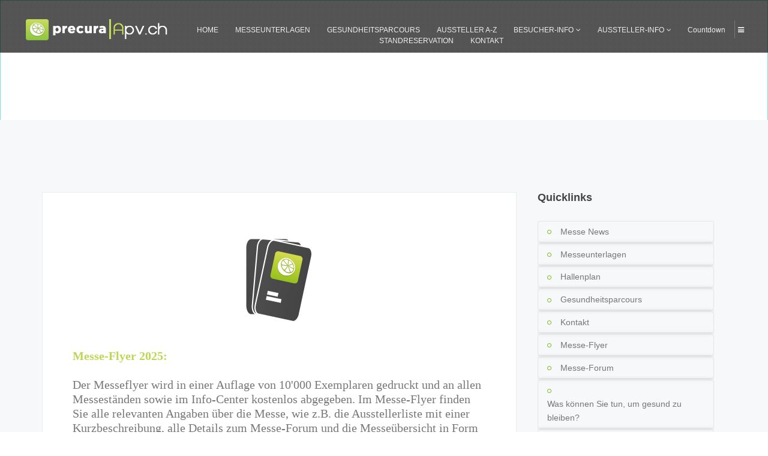

--- FILE ---
content_type: text/html
request_url: https://www.precura.ch/info/besucher/messe-flyer/
body_size: 37579
content:

<!DOCTYPE html>
<html lang="de">
<head>
           
	<meta name="viewport" content="width=device-width, initial-scale=1.0">
	<meta name="description" content="">
	<meta name="keywords" content="">
	<meta name="author" content="">
	<title>apv.ch | precura</title>
   <link rel="shortcut icon" href="https://www.precura.ch/images/favicon.png">
	<link href="https://fonts.googleapis.com/cssd803.css?family=Open+Sans:300,400,600,700,800%7CRoboto:300,400,500,700,900" rel="stylesheet">
	<link rel="stylesheet" href="https://www.precura.ch/css/font-awesome.css">
	<link rel="stylesheet" href="https://www.precura.ch/css/bootstrap.css">
	<link rel="stylesheet" href="https://www.precura.ch/css/plugins.css">
	<link rel="stylesheet" href="https://www.precura.ch/css/icofont.css">
	<link rel="stylesheet" href="https://www.precura.ch/style.css">
	<link rel="stylesheet" href="https://www.precura.ch/css/colors.css">
	<link rel="stylesheet" href="https://www.precura.ch/css/responsive.css">
   
<!--Start of Zendesk Chat Script-->
<script type="text/javascript">
window.$zopim||(function(d,s){var z=$zopim=function(c){z._.push(c)},$=z.s=
d.createElement(s),e=d.getElementsByTagName(s)[0];z.set=function(o){z.set.
_.push(o)};z._=[];z.set._=[];$.async=!0;$.setAttribute("charset","utf-8");
$.src="https://v2.zopim.com/?5i0uUyfhP4o5T1tJZ6WtfirUZVJZWexw";z.t=+new Date;$.
type="text/javascript";e.parentNode.insertBefore($,e)})(document,"script");
</script>
<!--End of Zendesk Chat Script-->
   
<!-- Global site tag (gtag.js) - Google Analytics -->
<script async src="https://www.googletagmanager.com/gtag/js?id=UA-119899752-1"></script>
<script>
  window.dataLayer = window.dataLayer || [];
  function gtag(){dataLayer.push(arguments);}
  gtag('js', new Date());

  gtag('config', 'UA-119899752-1');
</script>

    
<style>
    .noScroll{
        position : initial !important;
    }
</style>
</head>
<body>
	<div id="wrapper">
      <header id="header">
   <div class="logo">
      <a href="https://www.precura.ch/"><img src="https://www.schoolexpo.ch/files/1525684028_precura.png" alt="apv communications gmbh" title="apv communications gmbh" class="img-responsive"></a>
   </div>
   <ul class="list-unstyled align-right">
      <li class="drop">
         Countdown
      </li>
      <li><a href="#" class="side-opener"><i class="fa fa-bars"></i></a></li>
   </ul>
   <a href="#" class="nav-opener"><i class="fa fa-bars"></i> <i class="fa fa-times"></i></a>
   <nav id="nav">
      <ul class="list-unstyled">
         <li><a href="https://www.precura.ch/">HOME</a></li>
                     <li><a href="https://www.precura.ch/info/anmeldeunterlagen/">MESSEUNTERLAGEN</a></li>
                  <li><a href="https://www.precura.ch/info/gesundheitsparcours/">GESUNDHEITSPARCOURS</a></li>
                  <li><a href="https://www.precura.ch/info/aussteller-a-z/">AUSSTELLER A-Z</a></li>
                  <li class="drop">
            <a href="https://www.precura.ch/info/besucher/" >BESUCHER-INFO<i class="fa fa-angle-down"></i></a>
            <ul class="list-unstyled drop-down text-left">
                           <li><i class="fa fa-circle-o"></i> <a href="https://www.precura.ch/info/besucher/oeffnungszeiten-besucher/">oeffnungszeiten</a></li>
                             <li><i class="fa fa-circle-o"></i> <a href="https://www.precura.ch/info/besucher/hallenplan/">hallenplan</a></li>
                             <li><i class="fa fa-circle-o"></i> <a href="https://www.precura.ch/info/besucher/gesundheitsparcours/">gesundheitsparcours</a></li>
                             <li><i class="fa fa-circle-o"></i> <a href="https://www.precura.ch/info/besucher/der-messe-eintritt-ist-kostenlos/">der messe-eintritt ist kostenlos</a></li>
                             <li><i class="fa fa-circle-o"></i> <a href="https://www.precura.ch/info/besucher/veranstaltungsort/">veranstaltungsort</a></li>
                             <li><i class="fa fa-circle-o"></i> <a href="https://www.precura.ch/info/besucher/nutzen-e-vorteile-fur-besucher/">nutzen & vorteile f�r besucher</a></li>
                             <li><i class="fa fa-circle-o"></i> <a href="https://www.precura.ch/info/besucher/impressionen/">impressionen</a></li>
                             <li><i class="fa fa-circle-o"></i> <a href="https://www.precura.ch/info/besucher/sbb-fahrplan/">sbb fahrplan</a></li>
                             <li><i class="fa fa-circle-o"></i> <a href="https://www.precura.ch/info/besucher/messe-flyer/">messe-flyer</a></li>
                          </ul>
         </li>
                  <li class="drop">
            <a href="https://www.precura.ch/info/aussteller/" >AUSSTELLER-INFO<i class="fa fa-angle-down"></i></a>
            <ul class="list-unstyled drop-down text-left">
                          <li><i class="fa fa-circle-o"></i><a href="https://www.precura.ch/aussteller/"> AUSSTELLER</a></li>
                           <li><i class="fa fa-circle-o"></i> <a href="https://www.precura.ch/info/aussteller/standreservation/">standreservation</a></li>
                             <li><i class="fa fa-circle-o"></i> <a href="https://www.precura.ch/info/aussteller/ausstellerdokumentation/">ausstellerdokumentation</a></li>
                             <li><i class="fa fa-circle-o"></i> <a href="https://www.precura.ch/info/aussteller/ansprechpartner/">ansprechpartner</a></li>
                             <li><i class="fa fa-circle-o"></i> <a href="https://www.precura.ch/info/aussteller/veranstaltungsort/">veranstaltungsort</a></li>
                             <li><i class="fa fa-circle-o"></i> <a href="https://www.precura.ch/info/aussteller/standausstattung/">standausstattung</a></li>
                             <li><i class="fa fa-circle-o"></i> <a href="https://www.precura.ch/info/aussteller/auf--und-abbauzeiten/">auf- und abbauzeiten</a></li>
                             <li><i class="fa fa-circle-o"></i> <a href="https://www.precura.ch/info/aussteller/agenda/">agenda</a></li>
                             <li><i class="fa fa-circle-o"></i> <a href="https://www.precura.ch/info/aussteller/nutzen-e-vorteile-fur-aussteller/">nutzen & vorteile f�r aussteller</a></li>
                             <li><i class="fa fa-circle-o"></i> <a href="https://www.precura.ch/info/aussteller/anreise-hb-zurich/">anreise z�rich hb</a></li>
                             <li><i class="fa fa-circle-o"></i> <a href="https://www.precura.ch/info/aussteller/bankverbindungen/">bankverbindungen</a></li>
                             <li><i class="fa fa-circle-o"></i> <a href="https://www.precura.ch/info/aussteller/allgemeine-bestimmungen/">allgemeine bestimmungen</a></li>
                             <li><i class="fa fa-circle-o"></i> <a href="https://www.precura.ch/info/aussteller/hotelreservierung/">hotelreservierung</a></li>
                             <li><i class="fa fa-circle-o"></i> <a href="https://www.precura.ch/info/aussteller/oeffnungszeiten-aussteller/">oeffnungszeiten</a></li>
                          </ul>
         </li>
                  <li><a href="https://www.precura.ch/info/standreservation/">STANDRESERVATION</a></li>
                  <!--<li><a href="https://www.precura.ch/gallery/">GALLERY</a></li>-->
         <li><a href="https://www.precura.ch/kontakt/">KONTAKT</a></li>
      </ul>
   </nav>
   <span class="side-over"></span>
   <div class="sidenav bg-white text-center">
      <a href="#" class="side-close"><i class="fa fa-times"></i></a>
        <div id="fh5co-container">
           <div class="countdown-wrap">
              <div class="row">
                 <div class="col-md-12 text-center">
                       <div class="display-tc animate-box">
                             <h1>6. bis 8. November 2026, 11-19 Uhr, Eintritt frei</h1>
                       </div>
                 </div>
                </div>
                <div class="row">
                    <div class="col-md-3"></div>
                    <div class="col-md-6">
                         <div class="simply-countdown simply-countdown-one"></div>
                    </div>
                    <div class="col-md-3"></div>
                </div>
                <div class="row">
                    <div class="col-md-12">
                        <div class="newsletter-block bg-white">
                           <div class="block bg-light">
                              <form action="#" method="POST" class="newsletter-form">
                                 <input type="hidden" name="action" value="newsletter">
                                 <fieldset>
                                    <input type="email" class="form-control" name="email_newsletter" placeholder="Get notify by email">
                                    <button type="submit" class="btn text-center">Join Now</button>
                                         <div class="text-center">
                                            <p><input style="height: 20px;width: 20px;margin-right: 20px;margin-top: 20px;" type="checkbox" id="privacy" name="privacy" class="form-control bg-light border text-center" required>Hiermit best&auml;tigen Sie, dass Sie gem&auml;ss den Datenschutzrichtlinien einverstanden sind, unsere Newsletter zu erhalten.</p>
                                          </div>
                                </fieldset>
                              </form>
                           </div>
                        </div>
                    </div>
                </div>
               </div>
            </div>
                   <ul class="list-unstyled text-right socail-network">
                                                                                                              <li><a href="https://www.flickr.com/photos/128898395@N08/albums/72157646579859814" target="_blank"><i class="fa fa-flickr"></i></a></li>                   </ul>
            </div>
</header>
		<main id="main">
                    <section class="main-slider slider3" style="height: 200px;" >
               <div class="slide bg-full pat-overlay2" >
                  <div class="container">
                     <div class="row">
                        <div class="col-xs-12">
                           <h1>MESSE-FLYER</h1>
                           <nav class="breadcrumbs text-right">
                              <ul class="list-unstyled">
                                 <li><a href="https://www.precura.ch/">Home</a></li>
                                 <li>/</li>
                                 <li><a href="https://www.precura.ch/info/besucher/">Besucher-Info</a></li>
                                 <li>/</li>
                                 <li>MESSE-FLYER</li>
                              </ul>
                           </nav>
                        </div>
                     </div>
                  </div>
               </div>
            </section>

			<div class="blog-sec bg-light style3 pad-top-lg pad-bottom-lg" id="Scroll">
				<div class="container">
					<div class="row">
						<div class="col-xs-12">
							<article id="content" class="pull-left">
								<div class="blog-detail bg-white border">
                           <img src="https://www.schoolexpo.ch/files/flyer.jpg" style="margin: 0 auto;padding: 3%;width: inherit !important;" alt="MESSE-FLYER" title="MESSE-FLYER" class="img-responsive">
                           <p><p style="line-height: 1.2;"><a href="/admin/files/html_editor/251016091012-MesseflyerHerbst2025LOW.pdf" target="_blank" style="font-weight: bold; font-family: Tahoma;">Messe-Flyer 2025:</a><br><span style="font-family: Tahoma;"><br>Der </span><span style="font-family: Tahoma;">Messeflyer</span><span style="font-family: Tahoma;">&nbsp;</span><span style="font-family: Tahoma;">wird in einer Auflage von 10'000 Exemplaren gedruckt und an allen Messest�nden sowie im Info-Center kostenlos abgegeben. Im Messe-Flyer finden Sie alle relevanten Angaben �ber die Messe, wie z.B. die Ausstellerliste mit einer Kurzbeschreibung, alle Details zum Messe-Forum und die Messe�bersicht in Form eines Hallenplans von der Eventfl�che im Z�rich HB.</span></p><p style="line-height: 1.2;"><br><a href="/admin/files/html_editor/251016091035-MesseflyerHerbst2025LOW.pdf" target="_blank"><img src="/admin/files/html_editor/221009111037-1556112866_FrontbildPrecura.jpg"></a><br><br><br><span style="font-family: Tahoma;"></span></p></p>
                           <hr>
                                                                                  <p><br></p>
                            <hr>
                                                      								</div>
                    </article>
                    <aside id="sidebar" class="pull-left">
   <section class="widget mar-bottom-sm">
      <h3 class="heading3 mar-bottom-xs">Quicklinks</h3>
      <ul class="list-unstyled category-list">
         <li><i class="fa fa-circle-o"></i> <a href="https://www.precura.ch/messe-news/">Messe News</a></li>
       
                    <li><i class="fa fa-circle-o"></i> <a href="https://www.precura.ch/quicklink/anmeldeunterlagen/">Messeunterlagen</a></li>
                  <li><i class="fa fa-circle-o"></i> <a href="https://www.precura.ch/quicklink/hallenplan/">Hallenplan</a></li>
                  <li><i class="fa fa-circle-o"></i> <a href="https://www.precura.ch/quicklink/gesundheitsparcours/">Gesundheitsparcours</a></li>
                  <li><i class="fa fa-circle-o"></i> <a href="https://www.precura.ch/quicklink/kontakt/">Kontakt</a></li>
                  <li><i class="fa fa-circle-o"></i> <a href="https://www.precura.ch/quicklink/messeflyer/">Messe-Flyer</a></li>
                  <li><i class="fa fa-circle-o"></i> <a href="https://www.precura.ch/quicklink/messeforum/">Messe-Forum</a></li>
                  <li><i class="fa fa-circle-o"></i> <a href="https://www.precura.ch/quicklink/gesund-bleiben/">Was k�nnen Sie tun, um gesund zu bleiben?</a></li>
                  <li><i class="fa fa-circle-o"></i> <a href="https://www.precura.ch/quicklink/messebericht/">Messe-Schlussbericht</a></li>
                  <li><i class="fa fa-circle-o"></i> <a href="https://www.precura.ch/quicklink/werbung-e-pr/">Werbung</a></li>
                  <li><i class="fa fa-circle-o"></i> <a href="https://www.precura.ch/quicklink/standreservation/">Standreservation</a></li>
               </ul>
   </section>
</aside>
						</div>
					</div>
				</div>
			</div>
         
                <div class="client-sec bg-light pad-top-sm pad-bottom-sm">
   <div class="container">
      <div class="row">
         <h1 class="heading text-center">Aussteller</h1>
         <div class="col-xs-12">
            <ul class="list-unstyled line-slider">
                              <li><a href="https://www.precura.ch/aussteller/certas/"><img src="https://www.schoolexpo.ch/files/1726821954_LogoCertasWeb.jpg" alt="CERTAS" title="CERTAS" class="img-responsive"></a></li>
                              <li><a href="https://www.precura.ch/aussteller/LUNGE_ZUERICH/"><img src="https://www.schoolexpo.ch/files/1656402625_LogoLungeZuerich22WEB.jpg" alt="LUNGE_ZUERICH" title="LUNGE_ZUERICH" class="img-responsive"></a></li>
                              <li><a href="https://www.precura.ch/aussteller/tonercote/"><img src="https://www.schoolexpo.ch/files/1664973282_LogoWintschTonercoteWEB.jpg" alt="tonercote" title="tonercote" class="img-responsive"></a></li>
                              <li><a href="https://www.precura.ch/aussteller/swiss-tallow/"><img src="https://www.schoolexpo.ch/files/1758268043_Design ohne Titel.jpg" alt="Swiss Tallow" title="Swiss Tallow" class="img-responsive"></a></li>
                              <li><a href="https://www.precura.ch/aussteller/rega/"><img src="https://www.schoolexpo.ch/files/1750327734_Rega Logo heller Grund_CMYK.png" alt="Rega" title="Rega" class="img-responsive"></a></li>
                              <li><a href="https://www.precura.ch/aussteller/pflegewegweiser/"><img src="https://www.schoolexpo.ch/files/1725526729_LogoPflegewegweiserWEB.jpg" alt="pflegewegweiser" title="pflegewegweiser" class="img-responsive"></a></li>
                              <li><a href="https://www.precura.ch/aussteller/astreaapotheke/"><img src="https://www.schoolexpo.ch/files/1757573921_astrea_d_aptheke.jpg" alt="Astrea-Apotheke" title="Astrea-Apotheke" class="img-responsive"></a></li>
                              <li><a href="https://www.precura.ch/aussteller/endohelp/"><img src="https://www.schoolexpo.ch/files/1734599801_LogoEndo-HelpWEB.jpg" alt="endohelp" title="endohelp" class="img-responsive"></a></li>
                              <li><a href="https://www.precura.ch/aussteller/assura/"><img src="https://www.schoolexpo.ch/files/1710831211_LogoAssuraWEB.jpg" alt="Assura" title="Assura" class="img-responsive"></a></li>
                              <li><a href="https://www.precura.ch/aussteller/haenseler/"><img src="https://www.schoolexpo.ch/files/1666078248_LogoHaenselerWEB.jpg" alt="haenseler" title="haenseler" class="img-responsive"></a></li>
                              <li><a href="https://www.precura.ch/aussteller/feelketo/"><img src="https://www.schoolexpo.ch/files/1759301638_FEELKETO_LOGO.jpg" alt="Feelketo" title="Feelketo" class="img-responsive"></a></li>
                              <li><a href="https://www.precura.ch/aussteller/dr-scent/"><img src="https://www.schoolexpo.ch/files/1758197647_Dr.Scent-Switzerland_1.jpg" alt="Dr. Scent" title="Dr. Scent" class="img-responsive"></a></li>
                              <li><a href="https://www.precura.ch/aussteller/bogengold/"><img src="https://www.schoolexpo.ch/files/1758197561_Bogengold_Logo.jpg" alt="Bogengold" title="Bogengold" class="img-responsive"></a></li>
                              <li><a href="https://www.precura.ch/aussteller/the-super-patch-company/"><img src="https://www.schoolexpo.ch/files/1752649765_TheSuperPatchCompany-.jpg" alt="The Super Patch Company" title="The Super Patch Company" class="img-responsive"></a></li>
                              <li><a href="https://www.precura.ch/aussteller/vierpfoten/"><img src="https://www.schoolexpo.ch/files/1738092196_LogoVierPfotenWEB.jpg" alt="VIER-PFOTEN" title="VIER-PFOTEN" class="img-responsive"></a></li>
                              <li><a href="https://www.precura.ch/aussteller/dennler/"><img src="https://www.schoolexpo.ch/files/1726042545_LogoDennlerNEU2024WEB.jpg" alt="Dennler" title="Dennler" class="img-responsive"></a></li>
                              <li><a href="https://www.precura.ch/aussteller/bodenseeloge-lindau/"><img src="https://www.schoolexpo.ch/files/1758197485_Bodensee_Loge_Lindau_Logo_4c.jpg" alt="Bodenseeloge Lindau" title="Bodenseeloge Lindau" class="img-responsive"></a></li>
                              <li><a href="https://www.precura.ch/aussteller/lineavita-spitex/"><img src="https://www.schoolexpo.ch/files/1758198020_Logo Lineavita_.jpg" alt="Lineavita Spitex" title="Lineavita Spitex" class="img-responsive"></a></li>
                              <li><a href="https://www.precura.ch/aussteller/carela/"><img src="https://www.schoolexpo.ch/files/1748333668_LogoCarelaAGWEB.jpg" alt="CARELA" title="CARELA" class="img-responsive"></a></li>
                              <li><a href="https://www.precura.ch/aussteller/apelvo/"><img src="https://www.schoolexpo.ch/files/1752649333_apelvo_logo.jpg" alt="apelvo" title="apelvo" class="img-responsive"></a></li>
                              <li><a href="https://www.precura.ch/aussteller/medtronic/"><img src="https://www.schoolexpo.ch/files/1694768029_LogoMedtronicWEB.jpg" alt="medtronic" title="medtronic" class="img-responsive"></a></li>
                              <li><a href="https://www.precura.ch/aussteller/andrea-widmerluminica/"><img src="https://www.schoolexpo.ch/files/1758197402_Andrea_Widmer&Luminica.jpg" alt="Andrea Widmer_Luminica" title="Andrea Widmer_Luminica" class="img-responsive"></a></li>
                              <li><a href="https://www.precura.ch/aussteller/sbs-schweizerische-bibliothek-fr-blinde/"><img src="https://www.schoolexpo.ch/files/1758198231_SBS-horiz_blau-warmgrau_cmyk_4.jpg" alt="SBS Schweizerische Bibliothek für Blinde" title="SBS Schweizerische Bibliothek für Blinde" class="img-responsive"></a></li>
                              <li><a href="https://www.precura.ch/aussteller/gabrieltech/"><img src="https://www.schoolexpo.ch/files/1759301058_gabriel-tech-logo.jpg" alt="Gabriel-Tech" title="Gabriel-Tech" class="img-responsive"></a></li>
                              <li><a href="https://www.precura.ch/aussteller/tagesanzeiger/"><img src="https://www.schoolexpo.ch/files/1694588872_LogoTagesAnzeigerNeuExpo50WEB.jpg" alt="tages-anzeiger" title="tages-anzeiger" class="img-responsive"></a></li>
                              <li><a href="https://www.precura.ch/aussteller/slim-and-more/"><img src="https://www.schoolexpo.ch/files/1758198320_Logo_SlimandMore_CMYK.jpg" alt="Slim and More" title="Slim and More" class="img-responsive"></a></li>
                              <li><a href="https://www.precura.ch/aussteller/schweizerische-gesellschaft-fr-blasenschwche/"><img src="https://www.schoolexpo.ch/files/1665311650_LogoInkontinexWEB.jpg" alt="Schweizerische Gesellschaft für Blasenschwäche" title="Schweizerische Gesellschaft für Blasenschwäche" class="img-responsive"></a></li>
                              <li><a href="https://www.precura.ch/aussteller/analisistatistiche/"><img src="https://www.schoolexpo.ch/files/1751461871_Analisi-Statistiche - Striscione.jpg" alt="Analisi-Statistiche" title="Analisi-Statistiche" class="img-responsive"></a></li>
                              <li><a href="https://www.precura.ch/aussteller/danmedical/"><img src="https://www.schoolexpo.ch/files/1737537008_LogoDanmedicalWEB.jpg" alt="danmedical" title="danmedical" class="img-responsive"></a></li>
                              <li><a href="https://www.precura.ch/aussteller/krebsligaschweizbrustmodell/"><img src="https://www.schoolexpo.ch/files/1694589463_LogoKrebsliga22WEB.jpg" alt="krebsliga-schweiz-brustmodell" title="krebsliga-schweiz-brustmodell" class="img-responsive"></a></li>
                              <li><a href="https://www.precura.ch/aussteller/room4u/"><img src="https://www.schoolexpo.ch/files/1759298530_Logo.jpg" alt="Room4u" title="Room4u" class="img-responsive"></a></li>
                              <li><a href="https://www.precura.ch/aussteller/swissdentalhygienists/"><img src="https://www.schoolexpo.ch/files/1738257894_LogoSDHWEB.jpg" alt="SwissDentalHygienists" title="SwissDentalHygienists" class="img-responsive"></a></li>
                              <li><a href="https://www.precura.ch/aussteller/sinomedica/"><img src="https://www.schoolexpo.ch/files/1757575484_logo-neg-01.jpg" alt="Sinomedica" title="Sinomedica" class="img-responsive"></a></li>
                              <li><a href="https://www.precura.ch/aussteller/diabetesschweiz/"><img src="https://www.schoolexpo.ch/files/1759303092_diabetesschweiz_2018.jpg" alt="diabetesschweiz" title="diabetesschweiz" class="img-responsive"></a></li>
                              <li><a href="https://www.precura.ch/aussteller/gesundheitsfoerderung-kanton-zurich/"><img src="https://www.schoolexpo.ch/files/1656491302_LogoGesZuerich22WEB.jpg" alt="Prävention und Gesundheitsförderung Kanton Zürich" title="Prävention und Gesundheitsförderung Kanton Zürich" class="img-responsive"></a></li>
                              <li><a href="https://www.precura.ch/aussteller/carepreventive/"><img src="https://www.schoolexpo.ch/files/1748333916_LogoCarePreventiveWEB.jpg" alt="CarePreventive" title="CarePreventive" class="img-responsive"></a></li>
                              <li><a href="https://www.precura.ch/aussteller/gautschi-optik/"><img src="https://www.schoolexpo.ch/files/1759299626_Gautschi_Logo.jpg" alt="Gautschi Optik" title="Gautschi Optik" class="img-responsive"></a></li>
                              <li><a href="https://www.precura.ch/aussteller/diabetesaargau/"><img src="https://www.schoolexpo.ch/files/1759302551_Logo_Aargau.jpg" alt="diabetesaargau" title="diabetesaargau" class="img-responsive"></a></li>
                              <li><a href="https://www.precura.ch/aussteller/doetschgrether/"><img src="https://www.schoolexpo.ch/files/1725958960_LogoDoetschGretherWEB.jpg" alt="doetschgrether" title="doetschgrether" class="img-responsive"></a></li>
                              <li><a href="https://www.precura.ch/aussteller/gong/"><img src="https://www.schoolexpo.ch/files/1691139812_LogoGongTCMWeb.jpg" alt="GONG" title="GONG" class="img-responsive"></a></li>
                              <li><a href="https://www.precura.ch/aussteller/menomove/"><img src="https://www.schoolexpo.ch/files/1741081387_LogoMenoMoveWEB.jpg" alt="menomove" title="menomove" class="img-responsive"></a></li>
                              <li><a href="https://www.precura.ch/aussteller/exit/"><img src="https://www.schoolexpo.ch/files/1678802375_ExitLogoNeu23WEB.jpg" alt="exit" title="exit" class="img-responsive"></a></li>
                              <li><a href="https://www.precura.ch/aussteller/trisa/"><img src="https://www.schoolexpo.ch/files/1738238287_LogoTrisaWEB.jpg" alt="TRISA" title="TRISA" class="img-responsive"></a></li>
                              <li><a href="https://www.precura.ch/aussteller/pharmapost/"><img src="https://www.schoolexpo.ch/files/1733738167_LogoPharmapostWEB.jpg" alt="pharmapost" title="pharmapost" class="img-responsive"></a></li>
                              <li><a href="https://www.precura.ch/aussteller/huesler-nest-ag/"><img src="https://www.schoolexpo.ch/files/1695286732_LogoHueslerNestNeu23WEB.jpg" alt="HÜSLER NEST AG" title="HÜSLER NEST AG" class="img-responsive"></a></li>
                              <li><a href="https://www.precura.ch/aussteller/suchtpravention-im-kanton-zuerich/"><img src="https://www.schoolexpo.ch/files/1665382809_LogoStellenSuchtpraevWEB.jpg" alt="SUCHTPRÄVENTION IM KANTON ZÜRICH" title="SUCHTPRÄVENTION IM KANTON ZÜRICH" class="img-responsive"></a></li>
                              <li><a href="https://www.precura.ch/aussteller/cartoursch/"><img src="https://www.schoolexpo.ch/files/1738770815_LogoCarToursWEB.jpg" alt="car-tours.ch" title="car-tours.ch" class="img-responsive"></a></li>
                              <li><a href="https://www.precura.ch/aussteller/diabeteszuerich/"><img src="https://www.schoolexpo.ch/files/1691139901_LogoDiabetesZuerichWeb.jpg" alt="diabeteszuerich" title="diabeteszuerich" class="img-responsive"></a></li>
                              <li><a href="https://www.precura.ch/aussteller/burriundpartner/"><img src="https://www.schoolexpo.ch/files/1728482545_LogoBurri&PartnerWEB.jpg" alt="burri-und-partner" title="burri-und-partner" class="img-responsive"></a></li>
                              <li><a href="https://www.precura.ch/aussteller/stewafitness/"><img src="https://www.schoolexpo.ch/files/1693990008_LogoStewaFitnessWEB.jpg" alt="stewafitness" title="stewafitness" class="img-responsive"></a></li>
                              <li><a href="https://www.precura.ch/aussteller/alzheimervereinigung-kanton-zurich/"><img src="https://www.schoolexpo.ch/files/1665309398_LogoAlzheimerWEBNeu.jpg" alt="ALZHEIMER" title="ALZHEIMER" class="img-responsive"></a></li>
                              <li><a href="https://www.precura.ch/aussteller/eptinger-/"><img src="https://www.schoolexpo.ch/files/1757575005_eptinger logo.jpg" alt="Eptinger " title="Eptinger " class="img-responsive"></a></li>
                              <li><a href="https://www.precura.ch/aussteller/blutspendedienst/"><img src="https://www.schoolexpo.ch/files/1726498375_LogoBlutspendeZuerichWEB.jpg" alt="blutspendedienst" title="blutspendedienst" class="img-responsive"></a></li>
                              <li><a href="https://www.precura.ch/aussteller/neuroth/"><img src="https://www.schoolexpo.ch/files/1665311073_LogoNeurothWEBNeu.jpg" alt="neuroth" title="neuroth" class="img-responsive"></a></li>
                              <li><a href="https://www.precura.ch/aussteller/melisana/"><img src="https://www.schoolexpo.ch/files/1568282994_MelisanaWEB.jpg" alt="Melisana AG" title="Melisana AG" class="img-responsive"></a></li>
                              <li><a href="https://www.precura.ch/aussteller/necono/"><img src="https://www.schoolexpo.ch/files/1665310890_LogoNeconoWEBNeu.jpg" alt="necono" title="necono" class="img-responsive"></a></li>
                              <li><a href="https://www.precura.ch/aussteller/properti/"><img src="https://www.schoolexpo.ch/files/1758198106_LogoPropertiWEB.jpg" alt="properti" title="properti" class="img-responsive"></a></li>
                              <li><a href="https://www.precura.ch/aussteller/spitex-kaufmann/"><img src="https://www.schoolexpo.ch/files/1758198445_spitex-kaufmann.jpg" alt="Spitex Kaufmann" title="Spitex Kaufmann" class="img-responsive"></a></li>
                              <li><a href="https://www.precura.ch/aussteller/hirslandenklinikenzuerich/"><img src="https://www.schoolexpo.ch/files/1717520870_LogoHirslandenKlinikWEB.jpg" alt="Hirslanden_Kliniken_Zuerich" title="Hirslanden_Kliniken_Zuerich" class="img-responsive"></a></li>
                              <li><a href="https://www.precura.ch/aussteller/salzgrotte/"><img src="https://www.schoolexpo.ch/files/1759307272_Logo_hoch_1.jpg" alt="Salzgrotte" title="Salzgrotte" class="img-responsive"></a></li>
                              <li><a href="https://www.precura.ch/aussteller/groupemutuel/"><img src="https://www.schoolexpo.ch/files/1720083345_LogoGroupeMutuelWEB.jpg" alt="GroupeMutuel" title="GroupeMutuel" class="img-responsive"></a></li>
                              <li><a href="https://www.precura.ch/aussteller/ebiketoursch/"><img src="https://www.schoolexpo.ch/files/1738770842_LogoE-Bike-ToursWEB.jpg" alt="e-bike-tours.ch" title="e-bike-tours.ch" class="img-responsive"></a></li>
                           </ul>
         </div>
      </div>
   </div>
</div>		</main>
    	<footer id="footer" class="dark-bg pad-top-xs pad-bottom-xs">
   <div class="container">
      <div class="row">
         <div class="col-sm-4 col-xs-12" >
            <section class="widget mar-bottom-sm">
                 <h3 class="heading3" style="color: #fff;">Menu</h3>
                    <ul class="list-unstyled category-list">
                        <li style="border: none;"><i class="fa fa-circle-o"></i> <a href="https://www.precura.ch/" class="smooth">HOME</a></li>
                                                <li style="border: none;"><i class="fa fa-circle-o"></i> <a href="https://www.precura.ch/info/anmeldeunterlagen/" class="smooth">MESSEUNTERLAGEN</a></li>
                                                <li style="border: none;"><i class="fa fa-circle-o"></i> <a href="https://www.precura.ch/info/gesundheitsparcours/" class="smooth">GESUNDHEITSPARCOURS</a></li>
                                                <li style="border: none;"><i class="fa fa-circle-o"></i> <a href="https://www.precura.ch/info/aussteller-a-z/" class="smooth">AUSSTELLER A-Z</a></li>
                                                <li style="border: none;"><i class="fa fa-circle-o"></i> <a href="https://www.precura.ch/info/besucher/" class="smooth">BESUCHER-INFO</a></li>
                                                <li style="border: none;"><i class="fa fa-circle-o"></i> <a href="https://www.precura.ch/info/aussteller/" class="smooth">AUSSTELLER-INFO</a></li>
                                                <li style="border: none;"><i class="fa fa-circle-o"></i> <a href="https://www.precura.ch/info/standreservation/" class="smooth">STANDRESERVATION</a></li>
                                                <!--<li style="border: none;"><i class="fa fa-circle-o"></i> <a href="https://www.precura.ch/gallery/" class="smooth">GALLERY</a></li>-->
                        <li style="border: none;"><i class="fa fa-circle-o"></i><a href="https://www.precura.ch/kontakt/" class="smooth">KONTAKT</a></li>
                    </ul>
            </section>
			</div>
         <div class="col-sm-4 col-xs-12" >
            <section class="widget mar-bottom-sm" style="border: none;">
                 <h3 class="heading3" style="color: #fff;">Quicklinks</h3>
                <ul class="list-unstyled category-list">
                   <li style="border: none;"><i class="fa fa-circle-o"></i>  <a href="https://www.precura.ch/messe-news/">MESSE NEWS</a></li>
                   <li style="border: none;"><i class="fa fa-circle-o"></i>  <a href="https://www.precura.ch/aussteller/">AUSSTELLER </a></li>
                 
                                        <li style="text-transform : uppercase;border:none;"><i class="fa fa-circle-o"></i> <a href="https://www.precura.ch/quicklink/anmeldeunterlagen/">messeunterlagen</a></li>
                                      <li style="text-transform : uppercase;border:none;"><i class="fa fa-circle-o"></i> <a href="https://www.precura.ch/quicklink/hallenplan/">hallenplan</a></li>
                                      <li style="text-transform : uppercase;border:none;"><i class="fa fa-circle-o"></i> <a href="https://www.precura.ch/quicklink/gesundheitsparcours/">gesundheitsparcours</a></li>
                                      <li style="text-transform : uppercase;border:none;"><i class="fa fa-circle-o"></i> <a href="https://www.precura.ch/quicklink/kontakt/">kontakt</a></li>
                                      <li style="text-transform : uppercase;border:none;"><i class="fa fa-circle-o"></i> <a href="https://www.precura.ch/quicklink/messeflyer/">messe-flyer</a></li>
                                      <li style="text-transform : uppercase;border:none;"><i class="fa fa-circle-o"></i> <a href="https://www.precura.ch/quicklink/messeforum/">messe-forum</a></li>
                                      <li style="text-transform : uppercase;border:none;"><i class="fa fa-circle-o"></i> <a href="https://www.precura.ch/quicklink/gesund-bleiben/">was k�nnen sie tun, um gesund zu bleiben?</a></li>
                                      <li style="text-transform : uppercase;border:none;"><i class="fa fa-circle-o"></i> <a href="https://www.precura.ch/quicklink/messebericht/">messe-schlussbericht</a></li>
                                      <li style="text-transform : uppercase;border:none;"><i class="fa fa-circle-o"></i> <a href="https://www.precura.ch/quicklink/werbung-e-pr/">werbung</a></li>
                                      <li style="text-transform : uppercase;border:none;"><i class="fa fa-circle-o"></i> <a href="https://www.precura.ch/quicklink/standreservation/">standreservation</a></li>
                                   </ul>
            </section>
			</div>
         <div class="col-sm-4 col-xs-12" >
            <img src="https://www.schoolexpo.ch/files/1525684028_precura.png" alt="precura" title="precura" />
            <p>apv communications gmbh</p>
            <p><p class="MsoNormal">Flachsacherstrasse 16 - 5242 Lupfig AG</p> </p>
            <p>Tel. +41 (0) 56 442 02 70</p>
            <p>E-mail: <a href="mailto:info@apv.ch">info@apv.ch</a></p>
            <br><br>
            <ul class="list-unstyled socail-network">
                                                                                <li><a href="https://www.flickr.com/photos/128898395@N08/albums/72157646579859814" target="_blank"><i class="fa fa-flickr"></i></a></li>            </ul>
         </div>
      </div>
   </div>
</footer>
<span id="back-top" class="text-center md-round fa fa-angle-up"></span>
    <script src="https://www.precura.ch/js/jquery.js"></script>
<script src="https://www.precura.ch/js/plugins.js"></script>
<script src="https://www.precura.ch/js/jquery.main.js"></script>
<!--Start of Zopim Live Chat Script-->
<script type="text/javascript">
window.$zopim||(function(d,s){var z=$zopim=function(c){z._.push(c)},$=z.s=
d.createElement(s),e=d.getElementsByTagName(s)[0];z.set=function(o){z.set.
_.push(o)};z._=[];z.set._=[];$.async=!0;$.setAttribute('charset','utf-8');
$.src='//v2.zopim.com/?2NKEPcZNYpufwaM1XYgwC1LttBPXTKpw';z.t=+new Date;$.
type='text/javascript';e.parentNode.insertBefore($,e)})(document,'script');
</script>
<!--End of Zopim Live Chat Script-->

<!-- Count Down -->
<script src="https://www.precura.ch/js/simplyCountdown.js"></script>

<script>
    simplyCountdown('.simply-countdown-one', {
        year: 2026,
        month: 11,
        day: 06,
        hours: 12,
        minutes: 00,
        seconds: 0
    });

</script>

<script type="text/javascript">
var clientHeight = document.getElementById('Scroll').clientHeight;
clientHeight -=400;
$(window).scroll(function() {    
    var scroll = $(window).scrollTop();
    if (scroll > clientHeight) {
        $("#sidebar").addClass("noScroll");
    }else{
        $("#sidebar").removeClass("noScroll");
    }
});
</script>

<script>
function myFunction(x) {
    if (x.matches) { // If media query matches
       //$("#menu-responsive").addClass("menu-responsive");
       $(".drop a:first-child").one("click", function(event) {
        event.preventDefault();
    });
    }
}

var x = window.matchMedia("(max-width: 1024px)");
myFunction(x); // Call listener function at run time
x.addListener(myFunction); // Attach listener function on state changes
</script></body>
</html>


--- FILE ---
content_type: text/html
request_url: https://www.precura.ch/info/besucher/messe-flyer/
body_size: 37580
content:

<!DOCTYPE html>
<html lang="de">
<head>
           
	<meta name="viewport" content="width=device-width, initial-scale=1.0">
	<meta name="description" content="">
	<meta name="keywords" content="">
	<meta name="author" content="">
	<title>apv.ch | precura</title>
   <link rel="shortcut icon" href="https://www.precura.ch/images/favicon.png">
	<link href="https://fonts.googleapis.com/cssd803.css?family=Open+Sans:300,400,600,700,800%7CRoboto:300,400,500,700,900" rel="stylesheet">
	<link rel="stylesheet" href="https://www.precura.ch/css/font-awesome.css">
	<link rel="stylesheet" href="https://www.precura.ch/css/bootstrap.css">
	<link rel="stylesheet" href="https://www.precura.ch/css/plugins.css">
	<link rel="stylesheet" href="https://www.precura.ch/css/icofont.css">
	<link rel="stylesheet" href="https://www.precura.ch/style.css">
	<link rel="stylesheet" href="https://www.precura.ch/css/colors.css">
	<link rel="stylesheet" href="https://www.precura.ch/css/responsive.css">
   
<!--Start of Zendesk Chat Script-->
<script type="text/javascript">
window.$zopim||(function(d,s){var z=$zopim=function(c){z._.push(c)},$=z.s=
d.createElement(s),e=d.getElementsByTagName(s)[0];z.set=function(o){z.set.
_.push(o)};z._=[];z.set._=[];$.async=!0;$.setAttribute("charset","utf-8");
$.src="https://v2.zopim.com/?5i0uUyfhP4o5T1tJZ6WtfirUZVJZWexw";z.t=+new Date;$.
type="text/javascript";e.parentNode.insertBefore($,e)})(document,"script");
</script>
<!--End of Zendesk Chat Script-->
   
<!-- Global site tag (gtag.js) - Google Analytics -->
<script async src="https://www.googletagmanager.com/gtag/js?id=UA-119899752-1"></script>
<script>
  window.dataLayer = window.dataLayer || [];
  function gtag(){dataLayer.push(arguments);}
  gtag('js', new Date());

  gtag('config', 'UA-119899752-1');
</script>

    
<style>
    .noScroll{
        position : initial !important;
    }
</style>
</head>
<body>
	<div id="wrapper">
      <header id="header">
   <div class="logo">
      <a href="https://www.precura.ch/"><img src="https://www.schoolexpo.ch/files/1525684028_precura.png" alt="apv communications gmbh" title="apv communications gmbh" class="img-responsive"></a>
   </div>
   <ul class="list-unstyled align-right">
      <li class="drop">
         Countdown
      </li>
      <li><a href="#" class="side-opener"><i class="fa fa-bars"></i></a></li>
   </ul>
   <a href="#" class="nav-opener"><i class="fa fa-bars"></i> <i class="fa fa-times"></i></a>
   <nav id="nav">
      <ul class="list-unstyled">
         <li><a href="https://www.precura.ch/">HOME</a></li>
                     <li><a href="https://www.precura.ch/info/anmeldeunterlagen/">MESSEUNTERLAGEN</a></li>
                  <li><a href="https://www.precura.ch/info/gesundheitsparcours/">GESUNDHEITSPARCOURS</a></li>
                  <li><a href="https://www.precura.ch/info/aussteller-a-z/">AUSSTELLER A-Z</a></li>
                  <li class="drop">
            <a href="https://www.precura.ch/info/besucher/" >BESUCHER-INFO<i class="fa fa-angle-down"></i></a>
            <ul class="list-unstyled drop-down text-left">
                           <li><i class="fa fa-circle-o"></i> <a href="https://www.precura.ch/info/besucher/oeffnungszeiten-besucher/">oeffnungszeiten</a></li>
                             <li><i class="fa fa-circle-o"></i> <a href="https://www.precura.ch/info/besucher/hallenplan/">hallenplan</a></li>
                             <li><i class="fa fa-circle-o"></i> <a href="https://www.precura.ch/info/besucher/gesundheitsparcours/">gesundheitsparcours</a></li>
                             <li><i class="fa fa-circle-o"></i> <a href="https://www.precura.ch/info/besucher/der-messe-eintritt-ist-kostenlos/">der messe-eintritt ist kostenlos</a></li>
                             <li><i class="fa fa-circle-o"></i> <a href="https://www.precura.ch/info/besucher/veranstaltungsort/">veranstaltungsort</a></li>
                             <li><i class="fa fa-circle-o"></i> <a href="https://www.precura.ch/info/besucher/nutzen-e-vorteile-fur-besucher/">nutzen & vorteile f�r besucher</a></li>
                             <li><i class="fa fa-circle-o"></i> <a href="https://www.precura.ch/info/besucher/impressionen/">impressionen</a></li>
                             <li><i class="fa fa-circle-o"></i> <a href="https://www.precura.ch/info/besucher/sbb-fahrplan/">sbb fahrplan</a></li>
                             <li><i class="fa fa-circle-o"></i> <a href="https://www.precura.ch/info/besucher/messe-flyer/">messe-flyer</a></li>
                          </ul>
         </li>
                  <li class="drop">
            <a href="https://www.precura.ch/info/aussteller/" >AUSSTELLER-INFO<i class="fa fa-angle-down"></i></a>
            <ul class="list-unstyled drop-down text-left">
                          <li><i class="fa fa-circle-o"></i><a href="https://www.precura.ch/aussteller/"> AUSSTELLER</a></li>
                           <li><i class="fa fa-circle-o"></i> <a href="https://www.precura.ch/info/aussteller/standreservation/">standreservation</a></li>
                             <li><i class="fa fa-circle-o"></i> <a href="https://www.precura.ch/info/aussteller/ausstellerdokumentation/">ausstellerdokumentation</a></li>
                             <li><i class="fa fa-circle-o"></i> <a href="https://www.precura.ch/info/aussteller/ansprechpartner/">ansprechpartner</a></li>
                             <li><i class="fa fa-circle-o"></i> <a href="https://www.precura.ch/info/aussteller/veranstaltungsort/">veranstaltungsort</a></li>
                             <li><i class="fa fa-circle-o"></i> <a href="https://www.precura.ch/info/aussteller/standausstattung/">standausstattung</a></li>
                             <li><i class="fa fa-circle-o"></i> <a href="https://www.precura.ch/info/aussteller/auf--und-abbauzeiten/">auf- und abbauzeiten</a></li>
                             <li><i class="fa fa-circle-o"></i> <a href="https://www.precura.ch/info/aussteller/agenda/">agenda</a></li>
                             <li><i class="fa fa-circle-o"></i> <a href="https://www.precura.ch/info/aussteller/nutzen-e-vorteile-fur-aussteller/">nutzen & vorteile f�r aussteller</a></li>
                             <li><i class="fa fa-circle-o"></i> <a href="https://www.precura.ch/info/aussteller/anreise-hb-zurich/">anreise z�rich hb</a></li>
                             <li><i class="fa fa-circle-o"></i> <a href="https://www.precura.ch/info/aussteller/bankverbindungen/">bankverbindungen</a></li>
                             <li><i class="fa fa-circle-o"></i> <a href="https://www.precura.ch/info/aussteller/allgemeine-bestimmungen/">allgemeine bestimmungen</a></li>
                             <li><i class="fa fa-circle-o"></i> <a href="https://www.precura.ch/info/aussteller/hotelreservierung/">hotelreservierung</a></li>
                             <li><i class="fa fa-circle-o"></i> <a href="https://www.precura.ch/info/aussteller/oeffnungszeiten-aussteller/">oeffnungszeiten</a></li>
                          </ul>
         </li>
                  <li><a href="https://www.precura.ch/info/standreservation/">STANDRESERVATION</a></li>
                  <!--<li><a href="https://www.precura.ch/gallery/">GALLERY</a></li>-->
         <li><a href="https://www.precura.ch/kontakt/">KONTAKT</a></li>
      </ul>
   </nav>
   <span class="side-over"></span>
   <div class="sidenav bg-white text-center">
      <a href="#" class="side-close"><i class="fa fa-times"></i></a>
        <div id="fh5co-container">
           <div class="countdown-wrap">
              <div class="row">
                 <div class="col-md-12 text-center">
                       <div class="display-tc animate-box">
                             <h1>6. bis 8. November 2026, 11-19 Uhr, Eintritt frei</h1>
                       </div>
                 </div>
                </div>
                <div class="row">
                    <div class="col-md-3"></div>
                    <div class="col-md-6">
                         <div class="simply-countdown simply-countdown-one"></div>
                    </div>
                    <div class="col-md-3"></div>
                </div>
                <div class="row">
                    <div class="col-md-12">
                        <div class="newsletter-block bg-white">
                           <div class="block bg-light">
                              <form action="#" method="POST" class="newsletter-form">
                                 <input type="hidden" name="action" value="newsletter">
                                 <fieldset>
                                    <input type="email" class="form-control" name="email_newsletter" placeholder="Get notify by email">
                                    <button type="submit" class="btn text-center">Join Now</button>
                                         <div class="text-center">
                                            <p><input style="height: 20px;width: 20px;margin-right: 20px;margin-top: 20px;" type="checkbox" id="privacy" name="privacy" class="form-control bg-light border text-center" required>Hiermit best&auml;tigen Sie, dass Sie gem&auml;ss den Datenschutzrichtlinien einverstanden sind, unsere Newsletter zu erhalten.</p>
                                          </div>
                                </fieldset>
                              </form>
                           </div>
                        </div>
                    </div>
                </div>
               </div>
            </div>
                   <ul class="list-unstyled text-right socail-network">
                                                                                                              <li><a href="https://www.flickr.com/photos/128898395@N08/albums/72157646579859814" target="_blank"><i class="fa fa-flickr"></i></a></li>                   </ul>
            </div>
</header>
		<main id="main">
                    <section class="main-slider slider3" style="height: 200px;" >
               <div class="slide bg-full pat-overlay2" >
                  <div class="container">
                     <div class="row">
                        <div class="col-xs-12">
                           <h1>MESSE-FLYER</h1>
                           <nav class="breadcrumbs text-right">
                              <ul class="list-unstyled">
                                 <li><a href="https://www.precura.ch/">Home</a></li>
                                 <li>/</li>
                                 <li><a href="https://www.precura.ch/info/besucher/">Besucher-Info</a></li>
                                 <li>/</li>
                                 <li>MESSE-FLYER</li>
                              </ul>
                           </nav>
                        </div>
                     </div>
                  </div>
               </div>
            </section>

			<div class="blog-sec bg-light style3 pad-top-lg pad-bottom-lg" id="Scroll">
				<div class="container">
					<div class="row">
						<div class="col-xs-12">
							<article id="content" class="pull-left">
								<div class="blog-detail bg-white border">
                           <img src="https://www.schoolexpo.ch/files/flyer.jpg" style="margin: 0 auto;padding: 3%;width: inherit !important;" alt="MESSE-FLYER" title="MESSE-FLYER" class="img-responsive">
                           <p><p style="line-height: 1.2;"><a href="/admin/files/html_editor/251016091012-MesseflyerHerbst2025LOW.pdf" target="_blank" style="font-weight: bold; font-family: Tahoma;">Messe-Flyer 2025:</a><br><span style="font-family: Tahoma;"><br>Der </span><span style="font-family: Tahoma;">Messeflyer</span><span style="font-family: Tahoma;">&nbsp;</span><span style="font-family: Tahoma;">wird in einer Auflage von 10'000 Exemplaren gedruckt und an allen Messest�nden sowie im Info-Center kostenlos abgegeben. Im Messe-Flyer finden Sie alle relevanten Angaben �ber die Messe, wie z.B. die Ausstellerliste mit einer Kurzbeschreibung, alle Details zum Messe-Forum und die Messe�bersicht in Form eines Hallenplans von der Eventfl�che im Z�rich HB.</span></p><p style="line-height: 1.2;"><br><a href="/admin/files/html_editor/251016091035-MesseflyerHerbst2025LOW.pdf" target="_blank"><img src="/admin/files/html_editor/221009111037-1556112866_FrontbildPrecura.jpg"></a><br><br><br><span style="font-family: Tahoma;"></span></p></p>
                           <hr>
                                                                                  <p><br></p>
                            <hr>
                                                      								</div>
                    </article>
                    <aside id="sidebar" class="pull-left">
   <section class="widget mar-bottom-sm">
      <h3 class="heading3 mar-bottom-xs">Quicklinks</h3>
      <ul class="list-unstyled category-list">
         <li><i class="fa fa-circle-o"></i> <a href="https://www.precura.ch/messe-news/">Messe News</a></li>
       
                    <li><i class="fa fa-circle-o"></i> <a href="https://www.precura.ch/quicklink/anmeldeunterlagen/">Messeunterlagen</a></li>
                  <li><i class="fa fa-circle-o"></i> <a href="https://www.precura.ch/quicklink/hallenplan/">Hallenplan</a></li>
                  <li><i class="fa fa-circle-o"></i> <a href="https://www.precura.ch/quicklink/gesundheitsparcours/">Gesundheitsparcours</a></li>
                  <li><i class="fa fa-circle-o"></i> <a href="https://www.precura.ch/quicklink/kontakt/">Kontakt</a></li>
                  <li><i class="fa fa-circle-o"></i> <a href="https://www.precura.ch/quicklink/messeflyer/">Messe-Flyer</a></li>
                  <li><i class="fa fa-circle-o"></i> <a href="https://www.precura.ch/quicklink/messeforum/">Messe-Forum</a></li>
                  <li><i class="fa fa-circle-o"></i> <a href="https://www.precura.ch/quicklink/gesund-bleiben/">Was k�nnen Sie tun, um gesund zu bleiben?</a></li>
                  <li><i class="fa fa-circle-o"></i> <a href="https://www.precura.ch/quicklink/messebericht/">Messe-Schlussbericht</a></li>
                  <li><i class="fa fa-circle-o"></i> <a href="https://www.precura.ch/quicklink/werbung-e-pr/">Werbung</a></li>
                  <li><i class="fa fa-circle-o"></i> <a href="https://www.precura.ch/quicklink/standreservation/">Standreservation</a></li>
               </ul>
   </section>
</aside>
						</div>
					</div>
				</div>
			</div>
         
                <div class="client-sec bg-light pad-top-sm pad-bottom-sm">
   <div class="container">
      <div class="row">
         <h1 class="heading text-center">Aussteller</h1>
         <div class="col-xs-12">
            <ul class="list-unstyled line-slider">
                              <li><a href="https://www.precura.ch/aussteller/gabrieltech/"><img src="https://www.schoolexpo.ch/files/1759301058_gabriel-tech-logo.jpg" alt="Gabriel-Tech" title="Gabriel-Tech" class="img-responsive"></a></li>
                              <li><a href="https://www.precura.ch/aussteller/dennler/"><img src="https://www.schoolexpo.ch/files/1726042545_LogoDennlerNEU2024WEB.jpg" alt="Dennler" title="Dennler" class="img-responsive"></a></li>
                              <li><a href="https://www.precura.ch/aussteller/gesundheitsfoerderung-kanton-zurich/"><img src="https://www.schoolexpo.ch/files/1656491302_LogoGesZuerich22WEB.jpg" alt="Prävention und Gesundheitsförderung Kanton Zürich" title="Prävention und Gesundheitsförderung Kanton Zürich" class="img-responsive"></a></li>
                              <li><a href="https://www.precura.ch/aussteller/swiss-tallow/"><img src="https://www.schoolexpo.ch/files/1758268043_Design ohne Titel.jpg" alt="Swiss Tallow" title="Swiss Tallow" class="img-responsive"></a></li>
                              <li><a href="https://www.precura.ch/aussteller/the-super-patch-company/"><img src="https://www.schoolexpo.ch/files/1752649765_TheSuperPatchCompany-.jpg" alt="The Super Patch Company" title="The Super Patch Company" class="img-responsive"></a></li>
                              <li><a href="https://www.precura.ch/aussteller/hirslandenklinikenzuerich/"><img src="https://www.schoolexpo.ch/files/1717520870_LogoHirslandenKlinikWEB.jpg" alt="Hirslanden_Kliniken_Zuerich" title="Hirslanden_Kliniken_Zuerich" class="img-responsive"></a></li>
                              <li><a href="https://www.precura.ch/aussteller/swissdentalhygienists/"><img src="https://www.schoolexpo.ch/files/1738257894_LogoSDHWEB.jpg" alt="SwissDentalHygienists" title="SwissDentalHygienists" class="img-responsive"></a></li>
                              <li><a href="https://www.precura.ch/aussteller/danmedical/"><img src="https://www.schoolexpo.ch/files/1737537008_LogoDanmedicalWEB.jpg" alt="danmedical" title="danmedical" class="img-responsive"></a></li>
                              <li><a href="https://www.precura.ch/aussteller/blutspendedienst/"><img src="https://www.schoolexpo.ch/files/1726498375_LogoBlutspendeZuerichWEB.jpg" alt="blutspendedienst" title="blutspendedienst" class="img-responsive"></a></li>
                              <li><a href="https://www.precura.ch/aussteller/eptinger-/"><img src="https://www.schoolexpo.ch/files/1757575005_eptinger logo.jpg" alt="Eptinger " title="Eptinger " class="img-responsive"></a></li>
                              <li><a href="https://www.precura.ch/aussteller/pharmapost/"><img src="https://www.schoolexpo.ch/files/1733738167_LogoPharmapostWEB.jpg" alt="pharmapost" title="pharmapost" class="img-responsive"></a></li>
                              <li><a href="https://www.precura.ch/aussteller/schweizerische-gesellschaft-fr-blasenschwche/"><img src="https://www.schoolexpo.ch/files/1665311650_LogoInkontinexWEB.jpg" alt="Schweizerische Gesellschaft für Blasenschwäche" title="Schweizerische Gesellschaft für Blasenschwäche" class="img-responsive"></a></li>
                              <li><a href="https://www.precura.ch/aussteller/krebsligaschweizbrustmodell/"><img src="https://www.schoolexpo.ch/files/1694589463_LogoKrebsliga22WEB.jpg" alt="krebsliga-schweiz-brustmodell" title="krebsliga-schweiz-brustmodell" class="img-responsive"></a></li>
                              <li><a href="https://www.precura.ch/aussteller/ebiketoursch/"><img src="https://www.schoolexpo.ch/files/1738770842_LogoE-Bike-ToursWEB.jpg" alt="e-bike-tours.ch" title="e-bike-tours.ch" class="img-responsive"></a></li>
                              <li><a href="https://www.precura.ch/aussteller/gautschi-optik/"><img src="https://www.schoolexpo.ch/files/1759299626_Gautschi_Logo.jpg" alt="Gautschi Optik" title="Gautschi Optik" class="img-responsive"></a></li>
                              <li><a href="https://www.precura.ch/aussteller/LUNGE_ZUERICH/"><img src="https://www.schoolexpo.ch/files/1656402625_LogoLungeZuerich22WEB.jpg" alt="LUNGE_ZUERICH" title="LUNGE_ZUERICH" class="img-responsive"></a></li>
                              <li><a href="https://www.precura.ch/aussteller/bodenseeloge-lindau/"><img src="https://www.schoolexpo.ch/files/1758197485_Bodensee_Loge_Lindau_Logo_4c.jpg" alt="Bodenseeloge Lindau" title="Bodenseeloge Lindau" class="img-responsive"></a></li>
                              <li><a href="https://www.precura.ch/aussteller/menomove/"><img src="https://www.schoolexpo.ch/files/1741081387_LogoMenoMoveWEB.jpg" alt="menomove" title="menomove" class="img-responsive"></a></li>
                              <li><a href="https://www.precura.ch/aussteller/tonercote/"><img src="https://www.schoolexpo.ch/files/1664973282_LogoWintschTonercoteWEB.jpg" alt="tonercote" title="tonercote" class="img-responsive"></a></li>
                              <li><a href="https://www.precura.ch/aussteller/exit/"><img src="https://www.schoolexpo.ch/files/1678802375_ExitLogoNeu23WEB.jpg" alt="exit" title="exit" class="img-responsive"></a></li>
                              <li><a href="https://www.precura.ch/aussteller/andrea-widmerluminica/"><img src="https://www.schoolexpo.ch/files/1758197402_Andrea_Widmer&Luminica.jpg" alt="Andrea Widmer_Luminica" title="Andrea Widmer_Luminica" class="img-responsive"></a></li>
                              <li><a href="https://www.precura.ch/aussteller/bogengold/"><img src="https://www.schoolexpo.ch/files/1758197561_Bogengold_Logo.jpg" alt="Bogengold" title="Bogengold" class="img-responsive"></a></li>
                              <li><a href="https://www.precura.ch/aussteller/necono/"><img src="https://www.schoolexpo.ch/files/1665310890_LogoNeconoWEBNeu.jpg" alt="necono" title="necono" class="img-responsive"></a></li>
                              <li><a href="https://www.precura.ch/aussteller/diabeteszuerich/"><img src="https://www.schoolexpo.ch/files/1691139901_LogoDiabetesZuerichWeb.jpg" alt="diabeteszuerich" title="diabeteszuerich" class="img-responsive"></a></li>
                              <li><a href="https://www.precura.ch/aussteller/burriundpartner/"><img src="https://www.schoolexpo.ch/files/1728482545_LogoBurri&PartnerWEB.jpg" alt="burri-und-partner" title="burri-und-partner" class="img-responsive"></a></li>
                              <li><a href="https://www.precura.ch/aussteller/tagesanzeiger/"><img src="https://www.schoolexpo.ch/files/1694588872_LogoTagesAnzeigerNeuExpo50WEB.jpg" alt="tages-anzeiger" title="tages-anzeiger" class="img-responsive"></a></li>
                              <li><a href="https://www.precura.ch/aussteller/feelketo/"><img src="https://www.schoolexpo.ch/files/1759301638_FEELKETO_LOGO.jpg" alt="Feelketo" title="Feelketo" class="img-responsive"></a></li>
                              <li><a href="https://www.precura.ch/aussteller/huesler-nest-ag/"><img src="https://www.schoolexpo.ch/files/1695286732_LogoHueslerNestNeu23WEB.jpg" alt="HÜSLER NEST AG" title="HÜSLER NEST AG" class="img-responsive"></a></li>
                              <li><a href="https://www.precura.ch/aussteller/stewafitness/"><img src="https://www.schoolexpo.ch/files/1693990008_LogoStewaFitnessWEB.jpg" alt="stewafitness" title="stewafitness" class="img-responsive"></a></li>
                              <li><a href="https://www.precura.ch/aussteller/vierpfoten/"><img src="https://www.schoolexpo.ch/files/1738092196_LogoVierPfotenWEB.jpg" alt="VIER-PFOTEN" title="VIER-PFOTEN" class="img-responsive"></a></li>
                              <li><a href="https://www.precura.ch/aussteller/lineavita-spitex/"><img src="https://www.schoolexpo.ch/files/1758198020_Logo Lineavita_.jpg" alt="Lineavita Spitex" title="Lineavita Spitex" class="img-responsive"></a></li>
                              <li><a href="https://www.precura.ch/aussteller/pflegewegweiser/"><img src="https://www.schoolexpo.ch/files/1725526729_LogoPflegewegweiserWEB.jpg" alt="pflegewegweiser" title="pflegewegweiser" class="img-responsive"></a></li>
                              <li><a href="https://www.precura.ch/aussteller/analisistatistiche/"><img src="https://www.schoolexpo.ch/files/1751461871_Analisi-Statistiche - Striscione.jpg" alt="Analisi-Statistiche" title="Analisi-Statistiche" class="img-responsive"></a></li>
                              <li><a href="https://www.precura.ch/aussteller/medtronic/"><img src="https://www.schoolexpo.ch/files/1694768029_LogoMedtronicWEB.jpg" alt="medtronic" title="medtronic" class="img-responsive"></a></li>
                              <li><a href="https://www.precura.ch/aussteller/haenseler/"><img src="https://www.schoolexpo.ch/files/1666078248_LogoHaenselerWEB.jpg" alt="haenseler" title="haenseler" class="img-responsive"></a></li>
                              <li><a href="https://www.precura.ch/aussteller/groupemutuel/"><img src="https://www.schoolexpo.ch/files/1720083345_LogoGroupeMutuelWEB.jpg" alt="GroupeMutuel" title="GroupeMutuel" class="img-responsive"></a></li>
                              <li><a href="https://www.precura.ch/aussteller/certas/"><img src="https://www.schoolexpo.ch/files/1726821954_LogoCertasWeb.jpg" alt="CERTAS" title="CERTAS" class="img-responsive"></a></li>
                              <li><a href="https://www.precura.ch/aussteller/spitex-kaufmann/"><img src="https://www.schoolexpo.ch/files/1758198445_spitex-kaufmann.jpg" alt="Spitex Kaufmann" title="Spitex Kaufmann" class="img-responsive"></a></li>
                              <li><a href="https://www.precura.ch/aussteller/carepreventive/"><img src="https://www.schoolexpo.ch/files/1748333916_LogoCarePreventiveWEB.jpg" alt="CarePreventive" title="CarePreventive" class="img-responsive"></a></li>
                              <li><a href="https://www.precura.ch/aussteller/diabetesschweiz/"><img src="https://www.schoolexpo.ch/files/1759303092_diabetesschweiz_2018.jpg" alt="diabetesschweiz" title="diabetesschweiz" class="img-responsive"></a></li>
                              <li><a href="https://www.precura.ch/aussteller/melisana/"><img src="https://www.schoolexpo.ch/files/1568282994_MelisanaWEB.jpg" alt="Melisana AG" title="Melisana AG" class="img-responsive"></a></li>
                              <li><a href="https://www.precura.ch/aussteller/assura/"><img src="https://www.schoolexpo.ch/files/1710831211_LogoAssuraWEB.jpg" alt="Assura" title="Assura" class="img-responsive"></a></li>
                              <li><a href="https://www.precura.ch/aussteller/carela/"><img src="https://www.schoolexpo.ch/files/1748333668_LogoCarelaAGWEB.jpg" alt="CARELA" title="CARELA" class="img-responsive"></a></li>
                              <li><a href="https://www.precura.ch/aussteller/astreaapotheke/"><img src="https://www.schoolexpo.ch/files/1757573921_astrea_d_aptheke.jpg" alt="Astrea-Apotheke" title="Astrea-Apotheke" class="img-responsive"></a></li>
                              <li><a href="https://www.precura.ch/aussteller/properti/"><img src="https://www.schoolexpo.ch/files/1758198106_LogoPropertiWEB.jpg" alt="properti" title="properti" class="img-responsive"></a></li>
                              <li><a href="https://www.precura.ch/aussteller/room4u/"><img src="https://www.schoolexpo.ch/files/1759298530_Logo.jpg" alt="Room4u" title="Room4u" class="img-responsive"></a></li>
                              <li><a href="https://www.precura.ch/aussteller/doetschgrether/"><img src="https://www.schoolexpo.ch/files/1725958960_LogoDoetschGretherWEB.jpg" alt="doetschgrether" title="doetschgrether" class="img-responsive"></a></li>
                              <li><a href="https://www.precura.ch/aussteller/endohelp/"><img src="https://www.schoolexpo.ch/files/1734599801_LogoEndo-HelpWEB.jpg" alt="endohelp" title="endohelp" class="img-responsive"></a></li>
                              <li><a href="https://www.precura.ch/aussteller/sinomedica/"><img src="https://www.schoolexpo.ch/files/1757575484_logo-neg-01.jpg" alt="Sinomedica" title="Sinomedica" class="img-responsive"></a></li>
                              <li><a href="https://www.precura.ch/aussteller/gong/"><img src="https://www.schoolexpo.ch/files/1691139812_LogoGongTCMWeb.jpg" alt="GONG" title="GONG" class="img-responsive"></a></li>
                              <li><a href="https://www.precura.ch/aussteller/rega/"><img src="https://www.schoolexpo.ch/files/1750327734_Rega Logo heller Grund_CMYK.png" alt="Rega" title="Rega" class="img-responsive"></a></li>
                              <li><a href="https://www.precura.ch/aussteller/suchtpravention-im-kanton-zuerich/"><img src="https://www.schoolexpo.ch/files/1665382809_LogoStellenSuchtpraevWEB.jpg" alt="SUCHTPRÄVENTION IM KANTON ZÜRICH" title="SUCHTPRÄVENTION IM KANTON ZÜRICH" class="img-responsive"></a></li>
                              <li><a href="https://www.precura.ch/aussteller/neuroth/"><img src="https://www.schoolexpo.ch/files/1665311073_LogoNeurothWEBNeu.jpg" alt="neuroth" title="neuroth" class="img-responsive"></a></li>
                              <li><a href="https://www.precura.ch/aussteller/dr-scent/"><img src="https://www.schoolexpo.ch/files/1758197647_Dr.Scent-Switzerland_1.jpg" alt="Dr. Scent" title="Dr. Scent" class="img-responsive"></a></li>
                              <li><a href="https://www.precura.ch/aussteller/trisa/"><img src="https://www.schoolexpo.ch/files/1738238287_LogoTrisaWEB.jpg" alt="TRISA" title="TRISA" class="img-responsive"></a></li>
                              <li><a href="https://www.precura.ch/aussteller/slim-and-more/"><img src="https://www.schoolexpo.ch/files/1758198320_Logo_SlimandMore_CMYK.jpg" alt="Slim and More" title="Slim and More" class="img-responsive"></a></li>
                              <li><a href="https://www.precura.ch/aussteller/apelvo/"><img src="https://www.schoolexpo.ch/files/1752649333_apelvo_logo.jpg" alt="apelvo" title="apelvo" class="img-responsive"></a></li>
                              <li><a href="https://www.precura.ch/aussteller/cartoursch/"><img src="https://www.schoolexpo.ch/files/1738770815_LogoCarToursWEB.jpg" alt="car-tours.ch" title="car-tours.ch" class="img-responsive"></a></li>
                              <li><a href="https://www.precura.ch/aussteller/alzheimervereinigung-kanton-zurich/"><img src="https://www.schoolexpo.ch/files/1665309398_LogoAlzheimerWEBNeu.jpg" alt="ALZHEIMER" title="ALZHEIMER" class="img-responsive"></a></li>
                              <li><a href="https://www.precura.ch/aussteller/diabetesaargau/"><img src="https://www.schoolexpo.ch/files/1759302551_Logo_Aargau.jpg" alt="diabetesaargau" title="diabetesaargau" class="img-responsive"></a></li>
                              <li><a href="https://www.precura.ch/aussteller/sbs-schweizerische-bibliothek-fr-blinde/"><img src="https://www.schoolexpo.ch/files/1758198231_SBS-horiz_blau-warmgrau_cmyk_4.jpg" alt="SBS Schweizerische Bibliothek für Blinde" title="SBS Schweizerische Bibliothek für Blinde" class="img-responsive"></a></li>
                              <li><a href="https://www.precura.ch/aussteller/salzgrotte/"><img src="https://www.schoolexpo.ch/files/1759307272_Logo_hoch_1.jpg" alt="Salzgrotte" title="Salzgrotte" class="img-responsive"></a></li>
                           </ul>
         </div>
      </div>
   </div>
</div>		</main>
    	<footer id="footer" class="dark-bg pad-top-xs pad-bottom-xs">
   <div class="container">
      <div class="row">
         <div class="col-sm-4 col-xs-12" >
            <section class="widget mar-bottom-sm">
                 <h3 class="heading3" style="color: #fff;">Menu</h3>
                    <ul class="list-unstyled category-list">
                        <li style="border: none;"><i class="fa fa-circle-o"></i> <a href="https://www.precura.ch/" class="smooth">HOME</a></li>
                                                <li style="border: none;"><i class="fa fa-circle-o"></i> <a href="https://www.precura.ch/info/anmeldeunterlagen/" class="smooth">MESSEUNTERLAGEN</a></li>
                                                <li style="border: none;"><i class="fa fa-circle-o"></i> <a href="https://www.precura.ch/info/gesundheitsparcours/" class="smooth">GESUNDHEITSPARCOURS</a></li>
                                                <li style="border: none;"><i class="fa fa-circle-o"></i> <a href="https://www.precura.ch/info/aussteller-a-z/" class="smooth">AUSSTELLER A-Z</a></li>
                                                <li style="border: none;"><i class="fa fa-circle-o"></i> <a href="https://www.precura.ch/info/besucher/" class="smooth">BESUCHER-INFO</a></li>
                                                <li style="border: none;"><i class="fa fa-circle-o"></i> <a href="https://www.precura.ch/info/aussteller/" class="smooth">AUSSTELLER-INFO</a></li>
                                                <li style="border: none;"><i class="fa fa-circle-o"></i> <a href="https://www.precura.ch/info/standreservation/" class="smooth">STANDRESERVATION</a></li>
                                                <!--<li style="border: none;"><i class="fa fa-circle-o"></i> <a href="https://www.precura.ch/gallery/" class="smooth">GALLERY</a></li>-->
                        <li style="border: none;"><i class="fa fa-circle-o"></i><a href="https://www.precura.ch/kontakt/" class="smooth">KONTAKT</a></li>
                    </ul>
            </section>
			</div>
         <div class="col-sm-4 col-xs-12" >
            <section class="widget mar-bottom-sm" style="border: none;">
                 <h3 class="heading3" style="color: #fff;">Quicklinks</h3>
                <ul class="list-unstyled category-list">
                   <li style="border: none;"><i class="fa fa-circle-o"></i>  <a href="https://www.precura.ch/messe-news/">MESSE NEWS</a></li>
                   <li style="border: none;"><i class="fa fa-circle-o"></i>  <a href="https://www.precura.ch/aussteller/">AUSSTELLER </a></li>
                 
                                        <li style="text-transform : uppercase;border:none;"><i class="fa fa-circle-o"></i> <a href="https://www.precura.ch/quicklink/anmeldeunterlagen/">messeunterlagen</a></li>
                                      <li style="text-transform : uppercase;border:none;"><i class="fa fa-circle-o"></i> <a href="https://www.precura.ch/quicklink/hallenplan/">hallenplan</a></li>
                                      <li style="text-transform : uppercase;border:none;"><i class="fa fa-circle-o"></i> <a href="https://www.precura.ch/quicklink/gesundheitsparcours/">gesundheitsparcours</a></li>
                                      <li style="text-transform : uppercase;border:none;"><i class="fa fa-circle-o"></i> <a href="https://www.precura.ch/quicklink/kontakt/">kontakt</a></li>
                                      <li style="text-transform : uppercase;border:none;"><i class="fa fa-circle-o"></i> <a href="https://www.precura.ch/quicklink/messeflyer/">messe-flyer</a></li>
                                      <li style="text-transform : uppercase;border:none;"><i class="fa fa-circle-o"></i> <a href="https://www.precura.ch/quicklink/messeforum/">messe-forum</a></li>
                                      <li style="text-transform : uppercase;border:none;"><i class="fa fa-circle-o"></i> <a href="https://www.precura.ch/quicklink/gesund-bleiben/">was k�nnen sie tun, um gesund zu bleiben?</a></li>
                                      <li style="text-transform : uppercase;border:none;"><i class="fa fa-circle-o"></i> <a href="https://www.precura.ch/quicklink/messebericht/">messe-schlussbericht</a></li>
                                      <li style="text-transform : uppercase;border:none;"><i class="fa fa-circle-o"></i> <a href="https://www.precura.ch/quicklink/werbung-e-pr/">werbung</a></li>
                                      <li style="text-transform : uppercase;border:none;"><i class="fa fa-circle-o"></i> <a href="https://www.precura.ch/quicklink/standreservation/">standreservation</a></li>
                                   </ul>
            </section>
			</div>
         <div class="col-sm-4 col-xs-12" >
            <img src="https://www.schoolexpo.ch/files/1525684028_precura.png" alt="precura" title="precura" />
            <p>apv communications gmbh</p>
            <p><p class="MsoNormal">Flachsacherstrasse 16 - 5242 Lupfig AG</p> </p>
            <p>Tel. +41 (0) 56 442 02 70</p>
            <p>E-mail: <a href="mailto:info@apv.ch">info@apv.ch</a></p>
            <br><br>
            <ul class="list-unstyled socail-network">
                                                                                <li><a href="https://www.flickr.com/photos/128898395@N08/albums/72157646579859814" target="_blank"><i class="fa fa-flickr"></i></a></li>            </ul>
         </div>
      </div>
   </div>
</footer>
<span id="back-top" class="text-center md-round fa fa-angle-up"></span>
    <script src="https://www.precura.ch/js/jquery.js"></script>
<script src="https://www.precura.ch/js/plugins.js"></script>
<script src="https://www.precura.ch/js/jquery.main.js"></script>
<!--Start of Zopim Live Chat Script-->
<script type="text/javascript">
window.$zopim||(function(d,s){var z=$zopim=function(c){z._.push(c)},$=z.s=
d.createElement(s),e=d.getElementsByTagName(s)[0];z.set=function(o){z.set.
_.push(o)};z._=[];z.set._=[];$.async=!0;$.setAttribute('charset','utf-8');
$.src='//v2.zopim.com/?2NKEPcZNYpufwaM1XYgwC1LttBPXTKpw';z.t=+new Date;$.
type='text/javascript';e.parentNode.insertBefore($,e)})(document,'script');
</script>
<!--End of Zopim Live Chat Script-->

<!-- Count Down -->
<script src="https://www.precura.ch/js/simplyCountdown.js"></script>

<script>
    simplyCountdown('.simply-countdown-one', {
        year: 2026,
        month: 11,
        day: 06,
        hours: 12,
        minutes: 00,
        seconds: 0
    });

</script>

<script type="text/javascript">
var clientHeight = document.getElementById('Scroll').clientHeight;
clientHeight -=400;
$(window).scroll(function() {    
    var scroll = $(window).scrollTop();
    if (scroll > clientHeight) {
        $("#sidebar").addClass("noScroll");
    }else{
        $("#sidebar").removeClass("noScroll");
    }
});
</script>

<script>
function myFunction(x) {
    if (x.matches) { // If media query matches
       //$("#menu-responsive").addClass("menu-responsive");
       $(".drop a:first-child").one("click", function(event) {
        event.preventDefault();
    });
    }
}

var x = window.matchMedia("(max-width: 1024px)");
myFunction(x); // Call listener function at run time
x.addListener(myFunction); // Attach listener function on state changes
</script></body>
</html>


--- FILE ---
content_type: text/css
request_url: https://www.precura.ch/style.css
body_size: 57731
content:
/*
Theme Name: Horse
Author: Timon Theme
Author URI: https://themeforest.net/user/markhorthemes
Version: 1
Description: Base theme for HTML5
Text Domain: base
Tags: one-column, two-columns, three-columns
Theme URI: http://markhorthemes.com/html/demo/horse
*/
/*------------------------------------------------------------------

1. import files / import files
2. Body / body
3. Wrapper / #wrapper
4. Header / #header
5. Logo / .logo
6. Nav / #nav
7. Main / #main
8. Main Slider / .main-slider
9. Banner / .banner
10. Breadcrumbs / .breadcrumbs
11. Header / .header
12. Heading / .heading
13. Heading3 / .heading3
14. Intro Sec / .intro-sec
15. Service List / .service-list
16. Main Holder / .main-holder
17. Fact Sec / .fact-sec
18. Video Sec / .video-sec
19. Service Sec / .service-sec
20. Screenshot Sec / .screenshot-sec
21. Price Sec / .price-sec
22. Price Holder / .price-holder
23. Testimonail Sec / .testimonail-sec
24. Content / #content
25. Sidebar / #sidebar
26. Blog Sec / .blog-sec
27. Blog / .blog
28. Blog Detail / .blog-detail
29. Abt Holder / .abt-holder
30. Comments Block / .comments-block
31. Comments Sec / .comments-sec
32. App Sec / .app-sec
33. Contact Sec / .contact-sec
34. Client Sec / .client-sec
35. Socail Network / .socail-network
36. Newsletter Sec / .newsletter-sec
37. Widget / .widget
38. Fancybox Skin / .fancybox-skin
39. Popup Holder / .popup-holder
40. Newsletter Block / .newsletter-block
41. Footer / #footer
42. Back Top / #back-top
43. Loader Holder / .loader-holder
44. CountDown

-------------------------------------------------------------------*/
/*------------------------------------------------------------------
1. import files / import files
-------------------------------------------------------------------*/
#wrapper {
  position: relative;
  overflow: hidden;
  width: 100%;
}

.clearfix:after, #header:after, #header .align-right:after {
  content: '';
  display: block;
  clear: both;
}

.ellipsis {
  white-space: nowrap;
  /* 1 */
  text-overflow: ellipsis;
  /* 2 */
  overflow: hidden;
}

/*------------------------------------------------------------------
2. Body / body
-------------------------------------------------------------------*/
body {
  font-weight: 400;
  margin: 0;
  -moz-osx-font-smoothing: grayscale;
  -webkit-font-smoothing: antialiased;
}

body.pattern1 {
  background-image: url(images/patterns/pattern1.png);
}

body.pattern2 {
  background-image: url(images/patterns/pattern2.png);
}

body.pattern3 {
  background-image: url(images/patterns/pattern3.png);
}

body.pattern4 {
  background-image: url(images/patterns/pattern4.png);
}

body.pattern5 {
  background-image: url(images/patterns/pattern5.png);
}

body.pattern6 {
  background-image: url(images/patterns/pattern6.png);
}

body.pattern7 {
  background-image: url(images/patterns/pattern7.png);
}

body.pattern8 {
  background-image: url(images/patterns/pattern8.png);
}

body.pattern9 {
  background-image: url(images/patterns/pattern9.png);
}

body.pattern10 {
  background-image: url(images/patterns/pattern10.png);
}

body.pattern11 {
  background-image: url(images/patterns/pattern11.png);
}

body.pattern12 {
  background-image: url(images/patterns/pattern12.png);
}

body.pattern13 {
  background-image: url(images/patterns/pattern13.png);
}

body.pattern14 {
  background-image: url(images/patterns/pattern14.png);
}

body.boxed-v #wrapper {
  max-width: 80%;
  margin: 20px auto;
  border-radius: 3px;
  box-shadow: 0 0 10px 10px rgba(0, 0, 0, 0.1);
}

a:hover, a:focus, a.active {
  text-decoration: none;
  outline: none;
}

.overlay {
  position: relative;
  z-index: 1;
}

.overlay:before {
  position: absolute;
  content: "";
  z-index: -1;
  left: 0;
  top: 0;
  bottom: 0;
  right: 0;
  background: rgba(0, 0, 0, 0.7);
}

.pat-overlay {
  position: relative;
  z-index: 1;
}

.pat-overlay:before {
  position: absolute;
  content: "";
  z-index: -1;
  left: 0;
  top: 0;
  bottom: 0;
  right: 0;
  background: url(images/bg-pat.png) repeat;
  width: 100%;
  height: 100%;
  z-index: 0;
}

.pat-overlay2 {
  position: relative;
  z-index: 1;
}

.pat-overlay2:before {
  position: absolute;
  content: "";
  z-index: -1;
  left: 0;
  top: 0;
  bottom: 0;
  right: 0;
  width: 100%;
  height: 100%;
  z-index: 0;
}

.display-flex {
  display: flex;
  align-items: center;
}

.bg-full {
  background-size: contain;
  background-repeat: no-repeat;
  background-position: center;
}

.round {
  border-radius: 100%;
}

.md-round {
  border-radius: 5px;
}

.lg-round {
  border-radius: 45px;
}

.bg-light {
  background: #f7f8fa;
}

.dark-bg {
  background: #1c1c1c;
}

.bg-white {
  background: #fff;
}

.border {
  border: 1px solid #ebeef0;
}

.timer {
    font-size: 50px;
    font-weight: 100;
    display: inline-block;
    vertical-align: top;
    color: #fff;
    letter-spacing: 5px;
    background:rgba(0, 0, 3, 0.37);
    padding: 16px;
}

.btn {
  font-size: 14px;
  line-height: 16px;
  font-weight: 600;
  color: #fff;
  display: inline-block;
  vertical-align: middle;
  padding: 21px 32px;
  border-radius: 2px;
  transition: all 0.25s linear;
}

.btn:hover {
  color: #fff;
  background: #1c1c1c;
}

.btn2 {
  color: #000;
  text-align: left;
  padding: 14px 23px 18px 16px;
  font-family: "Roboto", "Helvetica Neue", Helvetica, Arial, sans-serif;
  background: #f7f8fa;
  border-radius: 0;
  margin: 0 0 0 24px;
  display: inline-block;
  vertical-align: middle;
  transition: all 0.25s linear;
}

.btn2:first-child {
  margin: 0;
}

.btn2 .txt {
  display: inline-block;
  vertical-align: middle;
  padding: 6px 0 0;
  font-weight: 700;
}

.btn2 .txt2 {
  font-size: 10px;
  line-height: 12px;
  color: #777;
  display: block;
  font-weight: 400;
  transition: all 0.25s linear;
}

.btn2 .fa {
  font-size: 38px;
  display: inline-block;
  vertical-align: middle;
  margin: 0 14px 0 0;
}

.btn2:hover {
  color: #fff;
  background: #1c1c1c;
}

.btn2:hover .txt2 {
  color: #fff;
}

.mar-top-xs {
  margin-top: 30px !important;
}

.mar-top-sm {
  margin-top: 60px !important;
}

.mar-top-md {
  margin-top: 90px !important;
}

.pad-top-xs {
  padding-top: 30px !important;
}

.pad-top-sm {
  padding-top: 60px !important;
}

.pad-top-md {
  padding-top: 90px !important;
}

.mar-top-lg {
  margin-top: 120px !important;
}

.pad-top-lg {
  padding-top: 120px !important;
}

.mar-bottom-xs {
  margin-bottom: 30px !important;
}

.mar-bottom-sm {
  margin-bottom: 60px !important;
}

.mar-bottom-md {
  margin-bottom: 90px !important;
}

.pad-bottom-sm {
  padding-bottom: 60px !important;
}

.pad-bottom-xs {
  padding-bottom: 30px !important;
}

.pad-bottom-md {
  padding-bottom: 90px !important;
}

.mar-bottom-lg {
  margin-bottom: 120px !important;
}

.pad-bottom-lg {
  padding-bottom: 120px !important;
}

/*------------------------------------------------------------------
3. Wrapper / #wrapper
-------------------------------------------------------------------*/
/*------------------------------------------------------------------
4. Header / #header
-------------------------------------------------------------------*/
#header {
  position: absolute;
  left: 0;
  top: 0;
  right: 0;
  z-index: 9;
  padding: 24px 40px;
  text-align: center;
  border-bottom: 1px solid rgba(255, 255, 255, 0.2);
  background: url(images/bg-pat2.png) repeat;
}

#header.sticky {
  position: fixed;
  left: 0;
  top: 0;
  right: 0;
  padding: 15px 40px 16px;
  background: #1c1c1c;
  border: none;
  height: auto !important;
  transition: all 0.25s linear;
}

#header.sticky #nav {
  background: #1c1c1c;
}

#header.sticky #nav ul a:before {
  bottom: -33px;
}

#header.sticky #nav .drop-down {
  top: 49px;
}

#header.sticky .align-right .drop-down {
  top: 58px;
}

#header .align-right {
  font-size: 15px;
  line-height: 17px;
  color: #eee;
  font-weight: 400;
  text-align: right;
  float: right;
  margin: 0;
  padding: 10px 0 0;
}

#header .align-right li {
  display: inline-block;
  vertical-align: middle;
  padding: 8px 0 5px 5px;
  margin: 0 0 0 12px;
  border-left: 1px solid rgba(255, 255, 255, 0.2);
  position: relative;
}

#header .align-right li:first-child {
  margin: 0;
  border-left: none;
}

#header .align-right li:hover.drop {
  margin-bottom: -66px;
  padding-bottom: 73px;
}

#header .align-right li:hover .drop-down {
  opacity: 1;
  visibility: visible;
  transform: rotateX(0);
}

#header .align-right a {
  color: #eee;
  display: block;
  transition: all 0.25s linear;
}

#header .align-right .drop-down {
  font-size: 11px;
  line-height: 13px;
  text-transform: uppercase;
  text-align: center;
  position: absolute;
  left: 7px;
  top: 66px;
  padding: 17px 13px 4px;
  min-width: 24px;
  background: #1c1c1c;
  border-width: 1px 0 0;
  border-style: solid;
  opacity: 0;
  visibility: hidden;
  transform-origin: 0 0;
  transform: rotateX(-90deg);
  transition: all 0.25s linear;
}

#header .align-right .drop-down li {
  margin: 0 0 16px;
  float: none;
  border: none;
  padding: 0;
}

#header .align-right .drop-down li:first-child {
  margin: 0 0 16px;
}

#header .align-right .drop-down a {
  display: inline-block;
  vertical-align: middle;
  color: #aaaaaa;
}

#header .side-close {
  position: absolute;
  right: 0;
  top: 0;
  font-size: 12px;
  line-height: 14px;
  color: #fff;
  width: 40px;
  height: 40px;
  padding: 12px 14px;
  text-align: center;
}

#header .side-close:hover {
  background: #1c1c1c;
}

#header .side-over {
  position: fixed;
  left: 0;
  right: 0;
  top: 0;
  bottom: 0;
  opacity: 0;
  visibility: hidden;
  z-index: 1;
  background: rgba(0, 0, 0, 0.75);
  transition: all 0.25s linear;
}

#header .nav-opener {
  font-size: 15px;
  line-height: 17px;
  color: #fff;
  float: left;
}

#header .nav-opener .fa-times {
  display: none;
}

/*------------------------------------------------------------------
5. Logo / .logo
-------------------------------------------------------------------*/
.logo {
  float: left;
  margin: 0 10px 0 0;
/*  width: 52px;
  -webkit-animation: rotate 2s linear infinite;
  -moz-animation: rotate 2s linear infinite;
  animation: rotate 2s linear infinite;*/
}

@-webkit-keyframes rotate {
  100% {
    -webkit-transform: rotatey(360deg);
  }
}

@-moz-keyframes rotate {
  100% {
    -moz-transform: rotatey(360deg);
  }
}

@keyframes rotate {
  100% {
    transform: rotatey(360deg);
  }
}

/*------------------------------------------------------------------
6. Nav / #nav
-------------------------------------------------------------------*/
#nav {
  font-size: 15px;
  line-height: 17px;
  font-weight: 400;
  color: #eee;
  padding: 18px 0 0;
}

#nav ul {
  margin: 0;
}

#nav ul li {
  display: inline-block;
  vertical-align: middle;
  position: relative;
  margin: 0 0 0 25px;
}

#nav ul li:first-child {
  margin: 0;
}

#nav ul li:hover.drop {
  margin-bottom: -59px;
  padding-bottom: 59px;
}

#nav ul li:hover .drop-down {
  opacity: 1;
  visibility: visible;
  transform: rotateX(0);
}

#nav ul .active:before {
  left: 0;
  right: 0;
  width: 100%;
}

#nav ul a {
  color: #eee;
  display: block;
  position: relative;
  transition: all 0.25s linear;
}

#nav ul a:before {
  position: absolute;
  content: "";
  z-index: -1;
  left: 50%;
  top: auto;
  bottom: -41px;
  right: 50%;
  width: 0;
  height: 1px;
  transition: all 0.25s linear;
}

#nav ul a .fa {
  margin: 0 0 0 4px;
}

#nav ul a:hover:before {
  left: 0;
  right: 0;
  width: 100%;
}

#nav .drop-down {
  left: 0;
  top: 57px;
  opacity: 0;
  min-width: 350px;
  position: absolute;
  background: #1c1c1c;
  visibility: hidden;
  border-style: solid;
  border-width: 1px 0 0;
  transform-origin: 0 0;
  font-size: 13px;
  line-height: 13px;
  text-transform: uppercase;
  transform: rotateX(-90deg);
  padding: 26px 10px 10px 22px;
  transition: all 0.25s linear;
}

#nav .drop-down li {
  margin: 0 0 16px;
  display: block;
}

#nav .drop-down li:first-child {
  margin: 0 0 16px;
}

#nav .drop-down li .fa {
  font-size: 8px;
  line-height: 10px;
  margin: 0 8px 0 0;
}

#nav .drop-down a {
  display: inline-block;
  vertical-align: middle;
  color: #aaaaaa;
}

#nav .drop-down a:before {
  display: none;
}

#nav .drop-down a:hover {
  transform: translateX(9px);
}

.sidenav {
  position: fixed;
  right: 0;
  top: 0;
  width: 600px;
  height: 100vh;
  padding: 53px 29px;
  overflow-y: auto;
  opacity: 0;
  visibility: hidden;
  z-index: 2;
  transform: translateX(100%);
  transition: all 0.25s linear;
}

.sidenav .logo-img {
  width: 52px;
  margin: 0 auto 39px;
}

.sidenav strong {
  font-size: 22px;
  line-height: 24px;
  color: #444;
  font-weight: 700;
  font-family: "Roboto", "Helvetica Neue", Helvetica, Arial, sans-serif;
  display: block;
  margin: 0 0 21px;
}

.sidenav p {
}

.sidenav .side-form {
  width: 100%;
  overflow: hidden;
  padding: 20px;
  position: relative;
  margin: 0 0 17px;
}

.sidenav .side-form .form-control {
  color: #bbbbbb;
  width: 100%;
  height: 50px;
  outline: none;
  margin: 0 0 17px;
  box-shadow: none;
  border-color: #e6e6e6;
}

.sidenav .side-form .form-control::-webkit-input-placeholder {
  color: #bbbbbb;
}

.sidenav .side-form .form-control::-moz-placeholder {
  opacity: 1;
  color: #bbbbbb;
}

.sidenav .side-form .form-control:-moz-placeholder {
  color: #bbbbbb;
}

.sidenav .side-form .form-control:-ms-input-placeholder {
  color: #bbbbbb;
}

.sidenav .side-form .form-control.placeholder {
  color: #bbbbbb;
}

.sidenav .side-form .btn {
  width: 100%;
  border: none;
  outline: none;
  border-radius: 0;
  padding: 17px 10px;
}

.sidenav .txt {
  font-size: 11px;
  line-height: 14px;
  color: #777;
  font-weight: 400;
  display: block;
}

.sidenav .txt a {
  text-decoration: underline;
  transition: all 0.25s linear;
}

.sidenav .txt a:hover {
  text-decoration: none;
  color: #1c1c1c;
}

.sidenav .socail-network {
  position: absolute;
  left: 50%;
  bottom: 60px;
  font-size: 14px;
  line-height: 16px;
  color: #444;
  transform: translateX(-50%);
}

.sidenav .socail-network li {
  margin: 0 0 0 18px;
}

.sidenav .socail-network a {
  color: #444;
}

.nav-active #header .nav-opener .fa-bars {
  display: none;
}

.nav-active #header .nav-opener .fa-times {
  display: block;
}

.side-active .sidenav {
  transform: translateX(0);
  opacity: 1;
  visibility: visible;
}

.side-active #header .side-over {
  opacity: 1;
  visibility: visible;
}

/*------------------------------------------------------------------
7. Main / #main
-------------------------------------------------------------------*/
#main {
  overflow: hidden;
}

/*------------------------------------------------------------------
8. Main Slider / .main-slider
-------------------------------------------------------------------*/
.main-slider {
  overflow: hidden;
}

.main-slider.slider3 .slide {
  min-height: 300px;
  padding: 0px;
}

.main-slider.slider3 .slide h1 {
  font-size: 38px;
  line-height: 40px;
  float: left;
  font-weight: 700;
  background: none;
  padding: 0;
  max-width: none;
  margin: 0;
}

.main-slider .slide {
  width: 100%;
  min-height: calc(850px - 102px);
  white-space: nowrap;
  text-align: center;
}

.main-slider .slide:after {
  content: '';
  display: inline-block;
  vertical-align: middle;
  width: 0;
  min-height: inherit;
}

.main-slider .slide > * {
  white-space: normal;
  display: inline-block;
  vertical-align: middle;
  max-width: 99%;
}

.main-slider .slide .caption {
  padding: 50px 0 0;
}

.main-slider .slide h1 {
  font-size: 48px;
  line-height: 50px;
  color: #fff;
  font-weight: 400;
  margin: 0 auto 33px;
  background: rgba(255, 255, 255, 0.1);
  max-width: 750px;
  padding: 16px 15px;
  opacity: 0;
  transform: translateY(-60px);
  transition: all 0.50s linear;
}

.main-slider .slide .txt {
  line-height: 12px;
  color: #fff;
  display: block;
  margin: 0 0 13px;
  opacity: 0;
  transform: translateY(-80px);
  transition: all 0.50s linear;
}

.main-slider .slide .btn {
  opacity: 0;
  transform: translateY(60px);
  transition: all 0.50s linear;
}

.main-slider .slide .img {
  width: 130px;
  margin: 0 auto 45px;
  opacity: 0;
  transform: translateY(-60px);
  transition: all 0.50s linear;
}

.main-slider .slick-active h1,
.main-slider .slick-active .txt,
.main-slider .slick-active .btn,
.main-slider .slick-active .img {
  opacity: 1;
  transform: translateY(0);
}

.main-slider .slick-prev,
.main-slider .slick-next {
  position: absolute;
  top: 50%;
  background: none;
  border: none;
  outline: none;
  box-shadow: none;
  text-indent: -9999px;
  overflow: hidden;
  padding: 5px;
  width: 20px;
  height: 30px;
  transform: translateY(-50%);
}

.main-slider .slick-prev:before,
.main-slider .slick-next:before {
  position: absolute;
  left: 0;
  top: 0;
  font-family: "FontAwesome";
  font-size: 25px;
  line-height: 30px;
  color: #000;
  text-indent: 0;
  transition: all 0.25s linear;
}

.main-slider .slick-prev {
  left: 20px;
  z-index: 4;
}

.main-slider .slick-prev:before {
  content: "\f104";
}

.main-slider .slick-next {
  right: 20px;
}

.main-slider .slick-next:before {
  content: "\f105";
}

/*------------------------------------------------------------------
9. Banner / .banner
-------------------------------------------------------------------*/
.banner {
  overflow: hidden;
  color: #fff;
  white-space: nowrap;
  text-align: center;
}

.banner:after {
  content: '';
  display: inline-block;
  vertical-align: middle;
  width: 0;
  min-height: 100vh;
}

.banner > * {
  white-space: normal;
  display: inline-block;
  vertical-align: middle;
  max-width: 99%;
}

.banner h1 {
  font-size: 200px;
  line-height: 195px;
  color: #fff;
  font-weight: 500;
  font-family: "Roboto", "Helvetica Neue", Helvetica, Arial, sans-serif;
  margin: 0;
}

.banner p {
  margin: 0 0 52px;
}

/*------------------------------------------------------------------
10. Breadcrumbs / .breadcrumbs
-------------------------------------------------------------------*/
.breadcrumbs {
  font-size: 12px;
  line-height: 16px;
  color: #fff;
  font-weight: 400;
  overflow: hidden;
  margin: 0;
  padding: 12px 0 0;
}

.breadcrumbs ul {
  overflow: hidden;
  margin: 0;
}

.breadcrumbs ul li {
  display: inline-block;
  vertical-align: middle;
  margin: 0 0 0 3px;
}

.breadcrumbs ul a {
  color: #fff;
  transition: all 0.25s linear;
}

/*------------------------------------------------------------------
11. Header / .header
-------------------------------------------------------------------*/
.header {
  overflow: hidden;
  margin: 0 0 69px;
}

.header .title {
  font-size: 16px;
  line-height: 29px;
  font-family: "Roboto", "Helvetica Neue", Helvetica, Arial, sans-serif;
  font-weight: 700;
  display: block;
  margin: 0 0 7px;
}

/*------------------------------------------------------------------
12. Heading / .heading
-------------------------------------------------------------------*/
.heading {
  font-size: 38px;
  line-height: 40px;
  padding: 0 0 33px;
  margin: 0 0 18px;
  position: relative;
  z-index: 1;
}

.heading:before {
  position: absolute;
  content: "";
  z-index: -1;
  left: 50%;
  top: auto;
  bottom: 0;
  right: auto;
  width: 60px;
  height: 5px;
  transform: translateX(-50%);
}

.heading.style2:before {
  left: 0;
  transform: none;
}

/*------------------------------------------------------------------
13. Heading3 / .heading3
-------------------------------------------------------------------*/
.heading3 {
  font-size: 18px;
  line-height: 18px;
  color: #444;
  font-weight: 700;
  margin-top: 0;
}

/*------------------------------------------------------------------
14. Intro Sec / .intro-sec
-------------------------------------------------------------------*/
.intro-sec {
  overflow: hidden;
}

.intro-sec .img-holder {
  width: 100%;
  overflow: hidden;
  margin: 0 0 41px;
}

/*------------------------------------------------------------------
15. Service List / .service-list
-------------------------------------------------------------------*/
.service-list {
  overflow: hidden;
  margin: 0 0 15px;
}

.service-list.style2 {
  margin: 0;
}

.service-list.style2 li {
  float: none;
  width: 100%;
  padding: 0;
  overflow: hidden;
  margin: 0 0 27px;
}

.service-list.style2 li:hover .icon {
  background: #fff;
}

.service-list.style2 .icon {
  font-size: 25px;
  line-height: 30px;
  color: #fff;
  padding: 18px 5px;
  margin: 3px 0 0;
  border-width: 1px;
  border-style: solid;
  width: 65px;
  height: 65px;
  transition: all 0.25s linear;
}

.service-list.style2 .heading3 {
  margin: 0 0 9px;
}

.service-list.style3 li {
  float: none;
  width: 100%;
  padding: 0;
  overflow: hidden;
  margin: 0 0 -2px;
}

.service-list.style3 .heading3 {
  color: #777;
}

.service-list.style3 .icon {
  font-size: 20px;
  line-height: 22px;
  margin: 0 19px 0 0;
}

.service-list li {
  width: 33.33%;
  float: left;
  padding: 0 15px;
}

.service-list .heading3 {
  margin: 0 0 20px;
}

.service-list p {
  margin: 0 0 18px;
}

.service-list .icon {
  font-size: 60px;
  line-height: 66px;
  display: block;
}

.service-list .txt-holder {
  overflow: hidden;
  width: 88%;
  padding: 0 0 0 19px;
}

/*------------------------------------------------------------------
16. Main Holder / .main-holder
-------------------------------------------------------------------*/
.main-holder {
  overflow: hidden;
}

.main-holder.style2 .img-holder {
  padding: 4px 0 0;
}

.main-holder .img-holder {
  padding: 4px 0 0 44px;
  margin: 0 0 10px;
  overflow: hidden;
}

.main-holder .img-holder.bottom {
  position: fixed;
}

.main-holder .header {
  margin: 0 0 49px;
}

.main-holder .header.header2 {
  margin: 0 0 46px;
}

/*------------------------------------------------------------------
17. Fact Sec / .fact-sec
-------------------------------------------------------------------*/
.fact-sec {
  overflow: hidden;
}

.fact-sec .header {
  margin: 0 0 60px;
}

.fact-sec .img-holder {
  max-width: 664px;
  background-repeat: no-repeat;
  margin: 0 auto;
  padding: 30px 59px 23px 59px;
  position: relative;
  z-index: 2;
}

.fact-sec .counter-holder {
  min-height: 630px;
  margin: -245px 0 0;
  padding: 327px 0 0;
}

.fact-sec .counter-holder .icon {
  font-size: 80px;
  line-height: 82px;
  display: block;
  margin: 0 0 15px;
}

.fact-sec .counter-holder .counter {
  font-size: 55px;
  line-height: 57px;
  color: #fff;
  font-family: "Roboto", "Helvetica Neue", Helvetica, Arial, sans-serif;
  font-weight: 400;
  display: block;
  margin: 0 0 14px;
}

.fact-sec .counter-holder .title {
  font-size: 16px;
  line-height: 18px;
  color: #fff;
  font-family: "Roboto", "Helvetica Neue", Helvetica, Arial, sans-serif;
  font-weight: 400;
  display: block;
}

/*------------------------------------------------------------------
18. Video Sec / .video-sec
-------------------------------------------------------------------*/
.video-sec {
  overflow: hidden;
  border-bottom: 1px solid #ebeef0;
}

.video-sec .header {
  padding: 7px 0 0;
  margin: 0 0 57px;
}

.video-sec .btn-holder {
  overflow: hidden;
}

.video-sec .video {
  overflow: hidden;
  position: relative;
  padding: 14px 10px;
}

.video-sec .video .play {
  font-size: 14px;
  line-height: 16px;
  color: #777;
  padding: 27px 5px;
  width: 70px;
  height: 70px;
  background: #fff;
  position: absolute;
  left: 50%;
  top: 50%;
  transform: translate(-50%, -50%);
  display: block;
  transition: all 0.25s linear;
}

.video-sec .video .play:hover {
  color: #fff;
}

/*------------------------------------------------------------------
19. Service Sec / .service-sec
-------------------------------------------------------------------*/
.service-sec {
  overflow: hidden;
}

.service-sec .service {
  overflow: hidden;
}

.service-sec .service:hover .icon {
  color: #fff;
}

.service-sec .service .icon {
  font-size: 25px;
  line-height: 30px;
  padding: 18px 5px;
  margin: 3px 0 0;
  display: block;
  width: 66px;
  height: 66px;
  background: #f7f8fa;
  transition: all 0.25s linear;
}

.service-sec .service .heading3 {
  margin: 0 0 7px;
}

.service-sec .service .txt-holder {
  overflow: hidden;
  width: 80%;
  padding: 0 0 0 19px;
}

/*------------------------------------------------------------------
20. Screenshot Sec / .screenshot-sec
-------------------------------------------------------------------*/
.screenshot-sec {
  overflow: hidden;
}

.screenshot-sec .header {
  margin: 0 0 68px;
}

.screenshot-sec  {
  overflow: hidden;
  padding: 0 0 50px;
}

.screenshot-sec  .slide1 {
  margin: 0 0 0 30px;
  border: 10px solid #fff;
}

.screenshot-sec  .slide1:hover {
  background: rgba(0, 0, 0, 0.7);
  opacity: 0.7;
}

.screenshot-sec  .slide1:hover.overlay:before {
  opacity: 1;
  visibility: visible;
}

.screenshot-sec  .slide1:hover .icon {
  opacity: 1;
  visibility: visible;
}

.screenshot-sec  .slide1:first-child {
  margin: 0;
}

.screenshot-sec  .slide1.overlay:before {
  opacity: 0;
  visibility: hidden;
  z-index: 0;
  transition: all 0.25s linear;
}

.screenshot-sec  .slide1 .icon {
  position: absolute;
  left: 50%;
  top: 50%;
  font-size: 25px;
  line-height: 27px;
  color: #fff;
  padding: 17px 5px;
  display: block;
  opacity: 0;
  visibility: hidden;
  width: 65px;
  height: 65px;
  background: rgba(255, 255, 255, 0.2);
  transform: translate(-50%, -50%);
  transition: all 0.25s linear;
}

.screenshot-sec  .slick-dots {
  overflow: hidden;
  list-style-type: none;
  margin: 0;
  padding: 0;
  position: absolute;
  left: 50%;
  transform: translateX(-50%);
}

.screenshot-sec  .slick-dots li {
  float: left;
  margin: 0 10px 0 0;
}

.screenshot-sec  .slick-dots li button {
  background: #7be1d2;
  text-indent: -9999px;
  margin: 0;
  padding: 0;
  width: 12px;
  height: 12px;
  border-radius: 100%;
  display: block;
  border: none;
  outline: none;
  box-shadow: none;
  transition: all 0.25s linear;
}


/*------------------------------------------------------------------
21. Price Sec / .price-sec
-------------------------------------------------------------------*/
.price-sec {
  overflow: hidden;
}

.price-sec .header {
  margin: 0 0 70px;
}

/*------------------------------------------------------------------
22. Price Holder / .price-holder
-------------------------------------------------------------------*/
.price-holder {
  font-size: 16px;
  line-height: 18px;
  color: #777;
  font-family: "Roboto", "Helvetica Neue", Helvetica, Arial, sans-serif;
  font-weight: 700;
  overflow: hidden;
  padding: 0 0 30px;
}

.price-holder.active {
  margin: -15px 0 0;
  padding-bottom: 39px;
}

.price-holder.active .price-heading {
  padding-top: 42px;
}

.price-holder.active .btn:hover {
  background: #1c1c1c;
}

.price-holder .price-heading {
  font-size: 14px;
  line-height: 16px;
  color: #fff;
  font-weight: 400;
  padding: 31px 36px 39px 40px;
  overflow: hidden;
  background: #2d3d57;
  margin: 0 0 41px;
}

.price-holder .price-heading strong {
  font-size: 25px;
  line-height: 27px;
  font-weight: 700;
  display: block;
  color: #fff;
  margin: 0 0 3px;
}

.price-holder .price-heading .price {
  font-size: 40px;
  line-height: 42px;
  margin: 0 0 -3px;
}

.price-holder .price-heading .price sup {
  font-size: 20px;
}

.price-holder .price-heading .align-left {
  padding: 9px 0 0;
}

.price-holder li {
  overflow: hidden;
  margin: 0 0 16px;
  padding: 0 0 0 39px;
}

.price-holder li .fa {
  font-size: 20px;
  float: left;
  margin: 0 20px 0 0;
}

.price-holder li del {
  font-weight: 400;
}

.price-holder li .fa-times {
  color: #9db3af;
  margin: 0 24px 0 0;
}

.price-holder .btns {
  padding: 18px 0 0;
}

.price-holder .btn {
  padding: 21px 46px;
  background: #2d3d57;
}

.price-holder .btn:hover {
  color: #fff;
}

/*------------------------------------------------------------------
23. Testimonail Sec / .testimonail-sec
-------------------------------------------------------------------*/
.testimonail-sec {
  overflow: hidden;
}

.testimonail-sec .header {
  margin: 0 0 65px;
}

.testimonail-sec .bdr {
  border: 1px solid #ebeef0;
  border-top: none;
  border-left: none;
}

.testimonail-sec .bdr2 {
  border: 1px solid #ebeef0;
  border-bottom: none;
  border-right: none;
}

.testimonail-sec .testimonail {
  overflow: hidden;
  padding: 45px 10px 44px;
}

.testimonail-sec .testimonail .img-holder {
  width: 16.4%;
  float: left;
  position: relative;
}

.testimonail-sec .testimonail .img-holder .img {
  overflow: hidden;
  border: 5px solid #fff;
  box-shadow: 0 0 7px 0 rgba(34, 59, 55, 0.1);
}

.testimonail-sec .testimonail .img-holder .icon {
  position: absolute;
  left: -2px;
  bottom: -7px;
  padding: 10px 0;
  font-size: 14px;
  line-height: 16px;
  color: #fff;
  width: 35px;
  height: 35px;
}

.testimonail-sec .testimonail .txt-holder {
  width: 83.6%;
  float: left;
  overflow: hidden;
  padding: 7px 0 0 16px;
}

.testimonail-sec .testimonail .txt-holder p {
  margin: 0 0 19px;
}

.testimonail-sec .testimonail .txt-holder strong {
  font-size: 16px;
  line-height: 18px;
  font-weight: 700;
  font-family: "Roboto", "Helvetica Neue", Helvetica, Arial, sans-serif;
}

.testimonail-sec .testimonail .txt-holder strong i {
  font-size: 12px;
  line-height: 14px;
  font-style: italic;
  font-weight: 400;
  color: #777;
}

/*------------------------------------------------------------------
24. Content / #content
-------------------------------------------------------------------*/
#content {
  width: 77%;
  padding: 0 0 0 30px;
}

#content .holder {
  overflow: hidden;
}

#content .holder .blog {
  width: 48%;
  float: left;
  padding: 0 24px 24px 30px;
  margin: 0 0 27px 27px;
  min-height: 350px;
}

#content .holder .blog:first-child {
  margin: 0 6px 27px;
}

/*------------------------------------------------------------------
25. Sidebar / #sidebar
-------------------------------------------------------------------*/
#sidebar {
  width: 23%;
}

/*------------------------------------------------------------------
26. Blog Sec / .blog-sec
-------------------------------------------------------------------*/
.blog-sec {
  overflow: hidden;
}

.blog-sec .header {
  margin: 0 0 66px;
}

.blog-sec.style2 .blog {
  padding: 0 30px 24px;
}

.blog-sec.style3 #content {
  padding: 0 30px 0 0;
}

.blog-sec .pagination {
  font-size: 12px;
  line-height: 14px;
  color: #444;
  overflow: hidden;
  margin: 0;
  width: 100%;
}

.blog-sec .pagination li {
  margin: 0 8px 0 0;
  display: inline-block;
  vertical-align: middle;
}

.blog-sec .pagination .active a {
  color: #fff;
}

.blog-sec .pagination a {
  color: #444;
  display: block;
  padding: 12px 16px;
  background: #fff;
  border-width: 1px;
  border-style: solid;
  border-color: #ebeef0;
  transition: all 0.25s linear;
}

.blog-sec .pagination a:hover {
  color: #fff;
}

.blog-sec .blog-holder {
  margin: 0 48px;
  padding: 6px 0 0;
}

.blog-sec .blog-holder .holder {
  overflow: hidden;
  margin: 0 0 37px;
}

.blog-sec .blog-holder .blog {
  width: 48.4%;
  float: left;
  padding: 0 24px 24px 30px;
  margin: 0 0 0 27px;
}

.blog-sec .blog-holder .blog:first-child {
  margin: 0;
}

/*------------------------------------------------------------------
27. Blog / .blog
-------------------------------------------------------------------*/
.blog {
  overflow: hidden;
  padding: 0 30px 28px;
}

.blog:hover .img-holder .icon {
  opacity: 1;
  visibility: visible;
}

.blog .img-holder {
  position: relative;
  overflow: hidden;
  margin: 0 -30px 38px;
}

.blog .img-holder .icon {
  position: absolute;
  left: 30px;
  bottom: 30px;
  font-size: 18px;
  line-height: 20px;
  color: #fff;
  padding: 15px 5px;
  display: block;
  border-radius: 2px;
  width: 49px;
  height: 49px;
  opacity: 0;
  visibility: hidden;
  transition: all 0.25s linear;
}

.blog h3 {
  font-size: 18px;
  line-height: 20px;
  color: #444;
  margin: 0 0 15px;
}

.blog h3 a {
  color: #444;
  transition: all 0.25s linear;
}

.blog .post-nav {
  font-size: 11px;
  line-height: 13px;
  color: #999;
  font-weight: 400;
  overflow: hidden;
  margin: 0 0 20px;
}

.blog .post-nav li {
  float: left;
  margin: 0 7px 0 0;
}

.blog .post-nav a {
  text-transform: uppercase;
  transition: all 0.25s linear;
}

/*------------------------------------------------------------------
28. Blog Detail / .blog-detail
-------------------------------------------------------------------*/
.blog-detail {
  overflow: hidden;
  padding: 50px 50px;
  margin: 0 0 37px;
}

.blog-detail .img-holder {
  position: relative;
  overflow: hidden;
  margin: 0 -50px 47px;
}

.blog-detail .img-holder .icon {
  position: absolute;
  left: 30px;
  bottom: 30px;
  font-size: 18px;
  line-height: 20px;
  color: #fff;
  padding: 15px 5px;
  display: block;
  border-radius: 2px;
  width: 49px;
  height: 49px;
  transition: all 0.25s linear;
}

.blog-detail h3 {
  font-size: 25px;
  line-height: 27px;
  color: #444;
  margin: 0 0 14px;
}

.blog-detail .post-nav {
  font-size: 11px;
  line-height: 13px;
  color: #999;
  font-weight: 300;
  overflow: hidden;
  margin: 0 0 43px;
}

.blog-detail .post-nav li {
  float: left;
  margin: 0 7px 0 0;
}

.blog-detail .post-nav a {
  text-transform: uppercase;
  transition: all 0.25s linear;
}

.blog-detail p {
  margin: 0 0 19px;
  font-size: 20px;
}

.blog-detail p img {
    width: 100%;
}

.blog-detail .fst-lt {
  font-size: 50px;
  line-height: 55px;
  color: #222222;
  font-weight: 700;
  float: left;
  margin: -6px 11px 0 2px;
}

.blog-detail blockquote {
  font-size: 16px;
  line-height: 26px;
  color: #222222;
  border-left-width: 4px;
  margin: 43px 0 51px 21px;
  padding: 19px 30px 25px 30px;
  border-color: #ebeef0;
}

.blog-detail blockquote q {
  font-weight: 700;
  font-style: italic;
  font-family: "Roboto", "Helvetica Neue", Helvetica, Arial, sans-serif;
  display: block;
  margin: 0 0 17px;
}

.blog-detail blockquote q:after, .blog-detail blockquote q:before {
  display: none;
}

.blog-detail blockquote cite {
  font-size: 12px;
  line-height: 14px;
  color: #999;
  font-weight: 400;
  display: block;
  font-style: normal;
}

.blog-detail .footer {
  margin: 32px -50px 0;
  overflow: hidden;
  padding: 18px 10px 20px 50px;
  border-top: 1px solid #ebeef0;
}

.blog-detail .footer .txt {
  font-weight: 700;
  font-family: "Roboto", "Helvetica Neue", Helvetica, Arial, sans-serif;
  float: left;
  margin: 0 25px 0 0;
}

.blog-detail .footer .socail-network {
  font-size: 12px;
  line-height: 14px;
  color: #777;
  overflow: hidden;
  margin: 0;
  padding: 4px 0 0;
  float: left;
}

.blog-detail .footer .socail-network li {
  float: left;
  margin: 0 15px 0 0;
}

.blog-detail .footer .socail-network a {
  color: #777;
  display: block;
  transition: all 0.25s linear;
}

/*------------------------------------------------------------------
29. Abt Holder / .abt-holder
-------------------------------------------------------------------*/
.abt-holder {
  overflow: hidden;
  margin: 0 0 40px;
}

.abt-holder .header {
  padding: 22px 19px 20px;
  overflow: hidden;
  margin: 0;
  border-bottom: 1px solid #ebeef0;
}

.abt-holder .heading3 {
  margin: 0;
}

.abt-holder .heading3 .fa {
  margin: 0 8px 0 0;
}

.abt-holder .block {
  padding: 26px 50px;
  overflow: hidden;
}

.abt-holder .block .img-holder {
  width: 10%;
  float: left;
  padding: 2px 0 0;
  overflow: hidden;
}

.abt-holder .block .txt-holder {
  width: 90%;
  float: left;
  padding: 0 0 0 28px;
}

.abt-holder .block p {
  margin: 0 0 11px;
}

.abt-holder .socail-network {
  font-size: 12px;
  line-height: 14px;
  color: #777;
  overflow: hidden;
  margin: 0;
  padding: 0 0 0 3px;
}

.abt-holder .socail-network li {
  float: left;
  margin: 0 15px 0 0;
}

.abt-holder .socail-network a {
  color: #777;
  display: block;
  transition: all 0.25s linear;
}

/*------------------------------------------------------------------
30. Comments Block / .comments-block
-------------------------------------------------------------------*/
.comments-block {
  overflow: hidden;
  margin: 0 0 40px;
  padding: 0 0 26px;
}

.comments-block .header {
  padding: 22px 19px 20px;
  overflow: hidden;
  margin: 0;
  border-bottom: 1px solid #ebeef0;
}

.comments-block .heading3 {
  margin: 0;
}

.comments-block .heading3 .fa {
  margin: 0 8px 0 0;
}

.comments-block .commment-area {
  overflow: hidden;
  padding: 28px 53px 1px 50px;
}

.comments-block .commment-area .img {
  width: 9.5%;
  overflow: hidden;
  display: block;
}

.comments-block .commment-area .txt-holder {
  width: 90.5%;
  overflow: hidden;
  padding: 10px 0 0 36px;
}

.comments-block .commment-area .comment-header {
  overflow: hidden;
  margin: 0 0 21px;
}

.comments-block .commment-area .heading3 {
  float: left;
  margin: 0;
}

.comments-block .commment-area .heading3 a {
  color: #444;
  transition: all 0.25s linear;
}

.comments-block .commment-area .comment-nav {
  font-size: 11px;
  line-height: 13px;
  color: #777;
  font-weight: 400;
  overflow: hidden;
  margin: 0;
  padding: 3px 0 0;
  float: right;
}

.comments-block .commment-area .comment-nav li {
  display: inline-block;
  vertical-align: middle;
  margin: 0 0 0 5px;
}

.comments-block .commment-area .comment-nav .fa {
  margin: 0 5px 0 0;
}

.comments-block .commment-area .comment-nav a {
  color: #777;
  transition: all 0.25s linear;
}

.comments-block .commment-onelevel {
  overflow: hidden;
  padding: 0 0 0 111px;
}

.comments-block .commment-onelevel .commment-area .img {
  width: 11.1%;
}

.comments-block .commment-onelevel .commment-area .txt-holder {
  width: 88.9%;
}

/*------------------------------------------------------------------
31. Comments Sec / .comments-sec
-------------------------------------------------------------------*/
.comments-form {
  overflow: hidden;
  margin: 0 0 37px;
  padding: 0 0 26px;
}

.comments-form .header {
  padding: 22px 19px 20px;
  overflow: hidden;
  margin: 0;
  border-bottom: 1px solid #ebeef0;
}

.comments-form .heading3 {
  margin: 0;
}

.comments-form .heading3 .fa {
  margin: 0 8px 0 0;
}

.comments-form .leave-form {
  overflow: hidden;
  padding: 30px 50px;
}

.comments-form .leave-form .form-control {
  font-size: 12px;
  line-height: 14px;
  color: #999;
  font-weight: 400;
  padding: 7px 23px;
  margin: 0 0 17px;
  width: 100%;
  height: 45px;
  outline: none;
  box-shadow: none;
}

.comments-form .leave-form .form-control::-webkit-input-placeholder {
  color: #999;
}

.comments-form .leave-form .form-control::-moz-placeholder {
  opacity: 1;
  color: #999;
}

.comments-form .leave-form .form-control:-moz-placeholder {
  color: #999;
}

.comments-form .leave-form .form-control:-ms-input-placeholder {
  color: #999;
}

.comments-form .leave-form .form-control.placeholder {
  color: #999;
}

.comments-form .leave-form textarea {
  resize: none;
  min-height: 145px;
}

.comments-form .leave-form textarea.form-control {
  padding: 10px 23px;
}

.comments-form .leave-form .btn {
  border: none;
  outline: none;
  padding: 15px 23px 13px 22px;
  border-radius: 0;
}

.comments-form .leave-form .btn:hover {
  background: #1c1c1c;
}

/*------------------------------------------------------------------
32. App Sec / .app-sec
-------------------------------------------------------------------*/
.app-sec {
  overflow: hidden;
  min-height: 569px;
}

.app-sec .header {
  margin: 0 0 60px;
  color: #fff;
}

.app-sec .heading {
  color: #fff;
}

.app-sec .btn-holder {
  overflow: hidden;
}

/*------------------------------------------------------------------
33. Contact Sec / .contact-sec
-------------------------------------------------------------------*/
.contact-sec {
  min-height: 890px;
  background-position: 50% 50%;
  background-size: cover;
  overflow: hidden;
}

.contact-sec .contact {
  overflow: hidden;
  margin: 0 26px;
  padding: 54px 50px 57px;
}

.contact-sec .contact .header {
  margin: 0 0 17px;
}

.contact-sec .heading {
  font-size: 22px;
  line-height: 24px;
  padding: 0 0 28px;
  margin: 0 0 12px;
}

.contact-sec .contact-form {
  overflow: hidden;
  width: 100%;
  padding: 0 50px;
}

.contact-sec .contact-form .form-group {
  overflow: hidden;
  margin: 0 0 15px;
}

.contact-sec .contact-form .form-control {
  font-size: 14px;
  line-height: 16px;
  color: #000000;
  width: 100%;
  height: 45px;
  outline: none;
  box-shadow: none;
  margin: 0;
}

.contact-sec .contact-form .form-control::-webkit-input-placeholder {
  color: #bbbbbb;
}

.contact-sec .contact-form .form-control::-moz-placeholder {
  opacity: 1;
  color: #bbbbbb;
}

.contact-sec .contact-form .form-control:-moz-placeholder {
  color: #bbbbbb;
}

.contact-sec .contact-form .form-control:-ms-input-placeholder {
  color: #bbbbbb;
}

.contact-sec .contact-form .form-control.placeholder {
  color: #bbbbbb;
}

.contact-sec .contact-form .has-error .form-control {
  color: red;
  border-color: red;
}

.contact-sec .contact-form .has-error .form-control::-webkit-input-placeholder {
  color: red;
}

.contact-sec .contact-form .has-error .form-control::-moz-placeholder {
  opacity: 1;
  color: red;
}

.contact-sec .contact-form .has-error .form-control:-moz-placeholder {
  color: red;
}

.contact-sec .contact-form .has-error .form-control:-ms-input-placeholder {
  color: red;
}

.contact-sec .contact-form .has-error .form-control.placeholder {
  color: red;
}

.contact-sec .contact-form textarea {
  min-height: 300px;
  resize: none;
  padding: 16px 12px;
}

.contact-sec .contact-form .btn {
  width: 100%;
  padding: 13px;
  margin: 0 0 12px;
}

.contact-sec .contact-form .btn:hover, .contact-sec .contact-form .btn:focus, .contact-sec .contact-form .btn.focus {
  color: #fff;
}

.contact-sec .contact-form .txt {
  font-size: 10px;
  line-height: 12px;
  color: #999;
  display: block;
}

.contact-sec .contact-form .form-message {
  color: #fff;
  font-size: 11px;
  font-weight: 600;
  position: relative;
}

.contact-sec .contact-form .form-message:after {
  top: 14px;
  left: 17px;
  width: 20px;
  content: "";
  height: 20px;
  border-radius: 50%;
  position: absolute;
  text-align: center;
  font-family: 'FontAwesome';
}

.contact-sec .contact-form .form-message.error {
  margin: 0 0 20px;
  background: #ff3333;
  padding: 15px 5px 13px 50px;
}

.contact-sec .contact-form .form-message.error:after {
  content: "\f00d";
  background: #cc2929;
}

.contact-sec .contact-form .form-message.success {
  margin: 0 0 20px;
  background: #698cf0;
  padding: 15px 5px 13px 50px;
}

.contact-sec .contact-form .form-message.success:after {
  content: "\f00c";
  background: #5470c0;
}

/*------------------------------------------------------------------
34. Client Sec / .client-sec
-------------------------------------------------------------------*/
.client-sec {
  overflow: hidden;
}

.client-sec .line {
  overflow: hidden;
  margin: 0;
}

.client-sec .line li img {
  vertical-align: middle;
}

/*------------------------------------------------------------------
35. Socail Network / .socail-network
-------------------------------------------------------------------*/
.socail-network {
  font-size: 16px;
  line-height: 18px;
  color: #999;
  overflow: hidden;
  margin: 0;
}

.socail-network li {
  display: inline-block;
  vertical-align: middle;
  margin: 0 0 0 26px;
}

.socail-network a {
  display: block;
  color: #999;
  transition: all 0.25s linear;
}

/*------------------------------------------------------------------
36. Newsletter Sec / .newsletter-sec
-------------------------------------------------------------------*/
.newsletter-sec {
  overflow: hidden;
  border-bottom: 1px solid #ebeef0;
}

.newsletter-sec .header {
  margin: 0 0 47px;
}

.newsletter-sec .newsletter-form {
  width: 100%;
  overflow: hidden;
  padding: 20px;
  position: relative;
  margin: 0 0 10px;
}

.newsletter-sec .newsletter-form .form-control {
  float: left;
  color: #bbbbbb;
  width: 76%;
  height: 50px;
  border: 1px solid #e6e6e6;
  border-right: none;
  background: #fff;
  outline: none;
  box-shadow: none;
}

.newsletter-sec .newsletter-form .form-control::-webkit-input-placeholder {
  color: #bbbbbb;
}

.newsletter-sec .newsletter-form .form-control::-moz-placeholder {
  opacity: 1;
  color: #bbbbbb;
}

.newsletter-sec .newsletter-form .form-control:-moz-placeholder {
  color: #bbbbbb;
}

.newsletter-sec .newsletter-form .form-control:-ms-input-placeholder {
  color: #bbbbbb;
}

.newsletter-sec .newsletter-form .form-control.placeholder {
  color: #bbbbbb;
}

.newsletter-sec .newsletter-form .btn {
  width: 24%;
  float: left;
  border: none;
  outline: none;
  border-radius: 0;
  padding: 17px 10px;
}

.newsletter-sec .txt {
  font-size: 11px;
  line-height: 14px;
  color: #777;
  font-weight: 400;
  display: block;
}

.newsletter-sec .txt a {
  text-decoration: underline;
  transition: all 0.25s linear;
}

.newsletter-sec .txt a:hover {
  text-decoration: none;
  color: #1c1c1c;
}

/*------------------------------------------------------------------
37. Widget / .widget
-------------------------------------------------------------------*/
.widget {
  overflow: hidden;
}

.widget .search-form {
  overflow: hidden;
  position: relative;
}

.widget .search-form .form-control {
  font-size: 12px;
  line-height: 14px;
  color: #777;
  width: 100%;
  height: 50px;
  border: 1px solid #e6e6e6;
  box-shadow: none;
  outline: none;
  padding: 6px 40px 6px 18px;
  background: #fff;
}

.widget .search-form .form-control::-webkit-input-placeholder {
  color: #777;
}

.widget .search-form .form-control::-moz-placeholder {
  opacity: 1;
  color: #777;
}

.widget .search-form .form-control:-moz-placeholder {
  color: #777;
}

.widget .search-form .form-control:-ms-input-placeholder {
  color: #777;
}

.widget .search-form .form-control.placeholder {
  color: #777;
}

.widget .search-form .fa {
  position: absolute;
  right: 12px;
  top: 19px;
  font-size: 12px;
  line-height: 14px;
  color: #777;
  background: none;
  border: none;
  outline: none;
  box-shadow: none;
  transition: all 0.25s linear;
}

.widget .category-list {
  overflow: hidden;
  margin: 0;
}

.widget .category-list li {
    overflow: hidden;
    margin: 0 0 2px;
    padding: 5px 5px 5px 15px;
    border: 1px solid #e5e5e5;
    box-shadow: 0 0 10px 0 rgba(0, 0, 0, 0.1);
    -webkit-border-radius: 4px;
    -moz-border-radius: 4px;
    border-radius: 4px;
}

.widget .category-list .fa {
  font-size: 8px;
  line-height: 10px;
  margin: 0 11px 0 0;
  display: inline-block;
  vertical-align: middle;
}

.widget .category-list a {
  color: #777;
  display: inline-block;
  vertical-align: middle;
  transition: all 0.25s linear;
}

.widget .category-list a:hover {
  transform: translateX(11px);
}

.widget .post-list {
  overflow: hidden;
  margin: 0;
}

.widget .post-list li {
  overflow: hidden;
  margin: 0 0 20px;
}

.widget .post-list .img-holder {
  width: 32.2%;
  overflow: hidden;
}

.widget .post-list .txt-holder {
  width: 80%;
  padding: 0 0 0 22px;
}

.widget .post-list span {
  font-family: "Roboto", "Helvetica Neue", Helvetica, Arial, sans-serif;
  font-weight: 700;
  display: block;
  margin: 0 0 5px;
}

.widget .post-list span a {
  color: #444;
  transition: all 0.25s linear;
}

.widget .post-list time {
  font-size: 11px;
  line-height: 13px;
  color: #777;
  display: block;
}

.widget .tags-list {
  font-size: 10px;
  line-height: 12px;
  font-weight: 600;
  color: #444;
  overflow: hidden;
  margin: 0;
}

.widget .tags-list li {
  float: left;
  margin: 0 8px 9px 0;
}

.widget .tags-list a {
  color: #444;
  padding: 9px 17px 9px 14px;
  border-width: 1px;
  border-style: solid;
  border-color: #ebeef0;
  background: #fff;
  display: block;
  transition: all 0.25s linear;
}

/*------------------------------------------------------------------
38. Fancybox Skin / .fancybox-skin
-------------------------------------------------------------------*/
.fancybox-skin {
  padding: 0 !important;
}

/*------------------------------------------------------------------
39. Popup Holder / .popup-holder
-------------------------------------------------------------------*/
.popup-holder {
  position: relative;
  overflow: hidden;
  height: 0;
}

/*------------------------------------------------------------------
40. Newsletter Block / .newsletter-block
-------------------------------------------------------------------*/
.newsletter-block {
  overflow: hidden;
  width: 550px;
  color: #777;
}

.newsletter-block .img-holder {
  overflow: hidden;
  width: 100%;
}

.newsletter-block .holder {
  overflow: hidden;
  padding: 52px 55px 30px 55px;
}

.newsletter-block h2 {
  font-size: 20px;
  line-height: 22px;
  color: #444;
  font-weight: 700;
  font-family: "Roboto", "Helvetica Neue", Helvetica, Arial, sans-serif;
  margin: 0 0 17px;
}

.newsletter-block p {
  margin: 0 0 20px;
}

.newsletter-block p a {
  font-weight: 700;
  transition: all 0.25s linear;
}

.newsletter-block p a:hover {
  color: #444;
}

.newsletter-block .block {
  padding: 35px 55px 50px 55px;
}

.newsletter-block .newsletter-form {
  width: 100%;
  overflow: hidden;
  margin: 0 0 18px;
}

.newsletter-block .newsletter-form .form-control {
  float: left;
  color: #000;
  width: 72.5%;
  height: 50px;
  border: 1px solid #e6e6e6;
  border-right: none;
  background: #fff;
  padding: 6px 20px;
  outline: none;
  box-shadow: none;
}

.newsletter-block .newsletter-form .form-control::-webkit-input-placeholder {
  color: #bbbbbb;
}

.newsletter-block .newsletter-form .form-control::-moz-placeholder {
  opacity: 1;
  color: #bbbbbb;
}

.newsletter-block .newsletter-form .form-control:-moz-placeholder {
  color: #bbbbbb;
}

.newsletter-block .newsletter-form .form-control:-ms-input-placeholder {
  color: #bbbbbb;
}

.newsletter-block .newsletter-form .form-control.placeholder {
  color: #bbbbbb;
}

.newsletter-block .newsletter-form .btn {
  width: 27.5%;
  float: left;
  border: none;
  outline: none;
  border-radius: 0;
  padding: 17px 10px;
}

.newsletter-block .txt {
  font-size: 11px;
  line-height: 14px;
  color: #777;
  font-weight: 400;
  display: block;
}

.newsletter-block .txt a {
  text-decoration: underline;
  transition: all 0.25s linear;
}

.newsletter-block .txt a:hover {
  text-decoration: none;
  color: #444;
}

/*------------------------------------------------------------------
41. Footer / #footer
-------------------------------------------------------------------*/
#footer {
  overflow: hidden;
  font-size: 12px;
  line-height: 14px;
  font-weight: 600;
  color: #999;
}

#footer p {
}

/*------------------------------------------------------------------
42. Back Top / #back-top
-------------------------------------------------------------------*/
#back-top {
  position: fixed;
  right: 20px;
  bottom: 40px;
  font-size: 18px;
  line-height: 20px;
  cursor: pointer;
  float: right;
  width: 50px;
  height: 50px;
  padding: 14px 0;
  z-index: 9;
  opacity: 0;
  background: #1c1c1c;
  visibility: hidden;
  transition: all 0.6s ease 0s;
}

#back-top.active {
  opacity: 1;
  visibility: visible;
}

/*------------------------------------------------------------------
43. Loader Holder / .loader-holder
-------------------------------------------------------------------*/
.loader-holder {
  top: 0;
  left: 0;
  right: 0;
  bottom: 0;
  z-index: 9999;
  position: fixed;
  background-color: rgba(255, 255, 255, 0.9);
}

.loader-holder .block {
  top: 50%;
  left: 50%;
  position: absolute;
  transform: translate(-50%, -50%);
}


@font-face {
  font-family: 'icomoon';
  src: url("../fonts/icomoon/icomoon.eot?srf3rx");
  src: url("../fonts/icomoon/icomoon.eot?srf3rx#iefix") format("embedded-opentype"), url("../fonts/icomoon/icomoon.ttf?srf3rx") format("truetype"), url("../fonts/icomoon/icomoon.woff?srf3rx") format("woff"), url("../fonts/icomoon/icomoon.svg?srf3rx#icomoon") format("svg");
  font-weight: normal;
  font-style: normal;
}
/*------------------------------------------------------------------
44. CountDown
-------------------------------------------------------------------*/
#page {
  position: relative;
  overflow-x: hidden;
  width: 100%;
  height: 100%;
  -webkit-transition: 0.5s;
  -o-transition: 0.5s;
  transition: 0.5s;
}
.offcanvas #page {
  overflow: hidden;
  position: absolute;
}
.offcanvas #page:after {
  -webkit-transition: 2s;
  -o-transition: 2s;
  transition: 2s;
  position: absolute;
  top: 0;
  right: 0;
  bottom: 0;
  left: 0;
  z-index: 101;
  background: rgba(0, 0, 0, 0.7);
  content: "";
}

#fh5co-container {
  width: 100%;
  float: left;
  flex-wrap: wrap;
  -webkit-flex-wrap: wrap;
  -moz-flex-wrap: wrap;
  display: -webkit-box;
  display: -moz-box;
  display: -ms-flexbox;
  display: -webkit-flex;
  display: flex;
}

.countdown-wrap, .bg-cover {
  float: left;
}
@media screen and (max-width: 992px) {
  .countdown-wrap, .bg-cover {
    padding: 0 20px;
  }
}
@media screen and (max-width: 768px) {
  .countdown-wrap, .bg-cover {
    width: 100%;
  }
}

.bg-cover {
  background-repeat: no-repeat;
  background-size: cover;
  background-position: center center;
  position: relative;
}
@media screen and (max-width: 768px) {
  .bg-cover {
    display: none;
  }
}

.fh5co-nav {
  margin-bottom: 3em;
}
@media screen and (max-width: 768px) {
  .fh5co-nav {
    padding: 20px 0;
  }
}
.fh5co-nav #fh5co-logo {
  font-size: 20px;
  margin: 20px 0 0 0;
  padding: 0;
  line-height: 40px;
  font-family: "Space Mono", Arial, serif;
  font-weight: bold;
  text-transform: uppercase;
}
.fh5co-nav a {
  color: #fff;
  position: relative;
}


.display-t {
  display: table;
  min-height: 700px;
  margin: 0 auto;
}
.display-t .display-tc {
  display: table-cell !important;
  vertical-align: middle;
  min-height: 700px;
}
.display-t .display-tc h1, .display-t .display-tc h2 {
  margin: 0;
  padding: 0;
  color: white;
}
.display-t .display-tc h1 {
  margin-bottom: 20px;
  font-size: 40px;
  line-height: 1.5;
  font-family: "Space Mono", Arial, serif;
  font-weight: 300;
}
@media screen and (max-width: 992px) {
  .display-t .display-tc h1 {
    font-size: 30px;
  }
}
@media screen and (max-width: 768px) {
  .display-t .display-tc h1 {
    font-size: 22px;
  }
}
@media screen and (max-width: 480px) {
  .display-t .display-tc h1 {
    font-size: 22px;
  }
}
.display-t .display-tc h2 {
  font-size: 16px;
  line-height: 1.5;
  margin-bottom: 40px;
}
@media screen and (max-width: 480px) {
  .display-t .display-tc h2 {
    font-size: 16px;
  }
}
.display-t .display-tc .btn {
  padding: 15px 20px;
  background: #8BC34A !important;
  color: #fff;
  border: none !important;
  font-size: 14px;
  text-transform: uppercase;
}
.display-t .display-tc .btn:hover {
  background: #8BC34A !important;
  -webkit-box-shadow: 0px 14px 30px -15px rgba(0, 0, 0, 0.75) !important;
  -moz-box-shadow: 0px 14px 30px -15px rgba(0, 0, 0, 0.75) !important;
  box-shadow: 0px 14px 30px -15px rgba(0, 0, 0, 0.75) !important;
}
.display-t .display-tc p {
  color: rgba(255, 255, 255, 0.7);
}
.display-t .display-tc .fh5co-social-icons li {
  margin: 0;
  padding: 0;
  list-style: none;
  display: -moz-inline-stack;
  display: inline-block;
  zoom: 1;
  *display: inline;
}
.display-t .display-tc .fh5co-social-icons li a i {
  font-size: 30px;
}

#fh5co-header-subscribe {
  float: left;
  width: 100%;
  margin-bottom: 3em;
}
#fh5co-header-subscribe #email {
  font-size: 16px;
  background: rgba(255, 255, 255, 0.2);
  border: transparent;
  margin-right: -5px;
  width: 400px;
  color: rgba(255, 255, 255, 0.5);
  -webkit-border-radius: 30px;
  -moz-border-radius: 30px;
  -ms-border-radius: 30px;
  border-radius: 30px;
  border-top-right-radius: 0px !important;
  border-bottom-right-radius: 0px !important;
}
@media screen and (max-width: 992px) {
  #fh5co-header-subscribe #email {
    width: 90% !important;
    margin: 0 auto;
    margin-bottom: 5px;
    text-align: center !important;
    border-top-right-radius: 30px !important;
    border-bottom-right-radius: 30px !important;
  }
}
#fh5co-header-subscribe button {
  margin-top: .3em;
  padding: 1.26em !important;
  margin-left: -5px;
  -webkit-border-radius: 30px;
  -moz-border-radius: 30px;
  -ms-border-radius: 30px;
  border-radius: 30px;
  border-top-left-radius: 0px !important;
  border-bottom-left-radius: 0px !important;
}
@media screen and (max-width: 992px) {
  #fh5co-header-subscribe button {
    width: 90%;
    margin: 0 auto;
    border-top-left-radius: 30px !important;
    border-bottom-left-radius: 30px !important;
  }
}

.simply-countdown {
  /* The countdown */
  margin-top: 3em;
  margin-bottom: 3em;
}

.simply-countdown > .simply-section {
  /* coutndown blocks */
  display: inline-block;
  width: 120px;
  height: 120px;
  background-color: #86bc26;
  margin: 0 5px;
  position: relative;
  -webkit-border-radius: 50%;
  -moz-border-radius: 50%;
  -ms-border-radius: 50%;
  border-radius: 50%;
}

.simply-countdown > .simply-section > div {
  /* countdown block inner div */
  display: table-cell;
  vertical-align: middle;
  height: 115px;
  width: 120px;
}

.simply-countdown > .simply-section .simply-amount,
.simply-countdown > .simply-section .simply-word {
  display: block;
  color: white;
  /* amounts and words */
}

.simply-countdown > .simply-section .simply-amount {
  font-size: 40px;
  /* amounts */
}

.simply-countdown > .simply-section .simply-word {
  color: rgba(255, 255, 255, 0.7);
  text-transform: uppercase;
  font-size: 12px;
  /* words */
}

.fh5co-loader {
  position: fixed;
  left: 0px;
  top: 0px;
  width: 100%;
  height: 100%;
  z-index: 9999;
  background: url(../images/loader.gif) center no-repeat #fff;
}

.js .animate-box {
  opacity: 0;
}

.topScroll{
    top:11% !important;
}


--- FILE ---
content_type: text/css
request_url: https://www.precura.ch/css/colors.css
body_size: 2008
content:
#back-top,
.header .title,
#nav ul a:hover,
.blog h3 a:hover,
.blog:hover h3 a,
.blog .post-nav a,
#nav ul .active,
.sidenav .txt a,
.newsletter-block p a,
#nav .drop-down li .fa,
#nav .drop-down a:hover,
.socail-network a:hover,
.breadcrumbs ul a:hover,
.blog-detail .post-nav a,
#nav ul li.drop:hover > a,
.widget .tags-list a:hover,
.price-holder li .fa-check,
.widget .category-list .fa,
.service-list.style3 .icon,
.service-sec .service .icon,
.main-slider .slide h1 .clr,
#header .align-right a:hover,
#style-changer .changer-opener,
.widget .search-form .fa:hover,
.widget .category-list a:hover,
.intro-sec .service-list .icon,
.widget .post-list span a:hover,
.fact-sec .counter-holder .icon,
.service-list.style2 li:hover .icon,
.main-slider .slick-prev:hover:before,
.main-slider .slick-next:hover:before,
#header .align-right li.drop:hover > a,
.main-slider .slide .heading .main-color,
.blog-detail .footer .socail-network a:hover,
.testimonail-sec .testimonail .txt-holder strong,
.comments-block .commment-area .heading3 a:hover,
.comments-block .commment-area .comment-nav a:hover {
  color: #86bc26;
}

.btn,
.heading:before,
#nav ul a:before,
#header .side-close,
.fancybox-close-small,
.blog .img-holder .icon,
.price-holder .btn:hover,
.price-holder.active .btn,
.service-list.style2 .icon,
.price-holder.active .price-heading,
.video-sec .video .play:hover,
.blog-sec .pagination a:hover,
.blog-detail .img-holder .icon,
.blog-sec .pagination .active a,
.service-sec .service:hover .icon,
.testimonail-sec .testimonail .img-holder .icon,
.screenshot-sec .screen-slider .slick-dots li button:hover,
.screenshot-sec .screen-slider .slick-dots .slick-active button {
  background: #86bc26;
}

#nav .drop-down,
.widget .tags-list a:hover,
.service-list.style2 li .icon,
.blog-sec .pagination a:hover,
.blog-sec .pagination .active a,
#header .align-right .drop-down,
.contact-sec .contact-form .form-control:focus,
.comments-form .leave-form .form-control:focus {
  border-color: #86bc26;
}


--- FILE ---
content_type: text/css
request_url: https://www.precura.ch/css/responsive.css
body_size: 11136
content:
.clearfix:after {
  content: '';
  display: block;
  clear: both;
}

.ellipsis {
  white-space: nowrap;
  /* 1 */
  text-overflow: ellipsis;
  /* 2 */
  overflow: hidden;
}

@media (max-width: 1600px) {
  body.boxed-v #wrapper {
    max-width: 95%;
  }
  
  #content{
    width: 72%;  
  }
}

@media (max-width: 1500px) {
  body.boxed-v #wrapper {
    max-width: 100%;
  }
  
  #nav{
    font-size:12px;
  }
  #header .align-right{
    font-size: 12px;
  }
}

@media (min-width: 1300px) {
    #sidebar {
      position: fixed;
      right: 7%;
    }
}

@media (min-width: 1200px) {
  #header .nav-opener {
    display: none;
  }

#sidebar {
  position: fixed;
  right: 7%;
}

}

@media (max-width: 1199px) {
  #header .nav-opener {
    padding: 17px 6px 0 0;
  }
  #header.fixed-position #nav {
    padding: 15px 0 35px;
  }
  #nav {
    position: absolute;
    left: 0;
    top: 100%;
    right: 0;
    text-align: center;
    padding: 15px 0;
    opacity: 0;
    visibility: hidden;
    transition: all 0.25s linear;
  }
  #nav ul a:before {
    top: 30px;
  }
  #nav .drop-down {
    top: 30px;
    text-align: left;
  }
  .nav-active #nav {
    opacity: 1;
    visibility: visible;
  }
  .service-list .txt-holder {
    width: 85%;
  }
  .btn2 {
    font-size: 13px;
    padding: 14px 16px 18px;
    margin: 0 0 0 9px;
  }
  .btn2 .fa {
    font-size: 30px;
    margin: 0 10px 0 0;
  }
  .service-sec .service .txt-holder {
    width: 77%;
  }
  .blog-sec .blog-holder .blog {
    margin: 0 0 0 21px;
  }
  .contact-sec .contact-form {
    padding: 0;
  }
  #content .holder .blog {
    margin: 0 0 27px 22px;
  }
}

@media (max-width: 1023px) {
  .pad-top-sm {
    padding-top: 30px !important;
  }
  .pad-top-lg {
    padding-top: 60px !important;
  }
  .pad-bottom-sm {
    padding-bottom: 30px !important;
  }
  .mar-bottom-sm {
    margin-bottom: 30px !important;
  }
  .mar-bottom-lg {
    margin-bottom: 60px !important;
  }
  .pad-bottom-md {
    padding-bottom: 30px !important;
  }
  .pad-bottom-lg {
    padding-bottom: 60px !important;
  }
  #header.sticky #nav {
    padding: 20px;
  }
  #nav {
    text-align: left;
    background: #444;
    padding: 10px;
  }
  #nav ul li {
    display: block;
    margin: 0 0 15px;
  }
  #nav ul li:first-child {
    margin: 0 0 15px;
  }
  #nav ul li:hover.drop {
    margin-bottom: 0;
    padding-bottom: 0;
  }
  #nav ul li:hover .drop-down {
    display: block;
  }
  #nav ul a:before {
    display: none;
  }
  #nav .drop-down {
    position: static;
    display: none;
    opacity: 1;
    visibility: visible;
    margin: 10px 0;
  }
  .main-slider.slider3 .slide {
    min-height: calc(350px - 102px);
  }
  .main-slider.slider3 .slide h1 {
    font-size: 35px;
  }
  .main-slider .slide {
    min-height: calc(700px - 102px);
  }
  .main-slider .slide h1 {
    font-size: 36px;
    line-height: 40px;
    max-width: 570px;
  }
  .header br {
    display: none;
  }
  .heading {
    font-size: 33px;
    line-height: 37px;
  }
  .main-holder .header {
    margin: 0 0 30px;
  }
  .main-holder .header.header2 {
    margin: 0 0 30px;
  }
  .main-holder .img-holder {
    padding: 4px 44px 0 0;
  }
  .main-holder .img-holder.img2 {
    width: 220px;
  }
  .intro-sec .header {
    margin: 0 0 40px;
  }
  .fact-sec .img-holder {
    max-width: 650px;
    padding: 30px 59px 32px 58px;
    background-size: 100% auto;
  }
  .fact-sec .header {
    margin: 0 0 40px;
  }
  .fact-sec .counter-holder {
    margin: -250px 0 0;
    min-height: 520px;
    padding: 277px 0 0;
  }
  .fact-sec .counter-holder .icon {
    font-size: 60px;
    line-height: 62px;
  }
  .fact-sec .counter-holder .counter {
    font-size: 50px;
    line-height: 52px;
  }
  .btn2 {
    margin: 0;
  }
  .btn2:first-child {
    margin: 0 0 15px;
  }
  .video-sec .display-flex {
    display: block;
  }
  .video-sec .header {
    margin: 0 0 40px;
  }
  .video-sec .btn-holder {
    margin: 0 0 40px;
  }
  .video-sec .btn2 {
    margin: 0 0 0 20px;
  }
  .video-sec .btn2:first-child {
    margin: 0;
  }
  .video-sec img {
    width: 100%;
  }
  .video-sec .video {
    padding: 0;
  }
  .service-sec .service .icon {
    margin: 0 0 20px;
  }
  .service-sec .service .txt-holder {
    width: 100%;
    padding: 0;
  }
  .screenshot-sec .header {
    margin: 0 0 40px;
  }
  .price-sec .header {
    margin: 0 0 40px;
  }
  .price-holder .price-heading {
    padding: 20px;
  }
  .price-holder .price-heading strong {
    font-size: 23px;
  }
  .price-holder .price-heading .txt {
    font-size: 11px;
  }
  .price-holder li {
    padding: 0 0 0 18px;
  }
  .testimonail-sec .header {
    margin: 0 0 40px;
  }
  .testimonail-sec .testimonail {
    padding: 30px 10px;
  }
  .testimonail-sec .testimonail .img-holder {
    width: 17%;
  }
  .testimonail-sec .testimonail .img-holder .icon {
    width: 30px;
    height: 30px;
    bottom: -12px;
    left: -5px;
    padding: 8px 0;
  }
  .testimonail-sec .testimonail .txt-holder {
    padding: 0 0 0 16px;
    width: 83%;
  }
  .blog-sec .header {
    margin: 0 0 40px;
  }
  .blog-sec.style2 .blog .img-holder {
    margin: 0 -30px 25px;
  }
  .blog-sec.style3 #content {
    padding: 0;
  }
  .blog-sec .blog-holder {
    margin: 0;
    padding: 0;
  }
  .blog-sec .blog-holder .blog {
    width: 48.2%;
    padding: 0 16px 24px 13px;
  }
  .blog-sec .pagination {
    margin: 0 0 30px;
  }
  .blog {
    padding: 0 16px 28px;
  }
  .blog .img-holder {
    margin: 0 -16px 25px;
  }
  .app-sec {
    min-height: 450px;
  }
  .app-sec .btn2 {
    margin: 0 0 0 10px;
  }
  .app-sec .btn2:first-child {
    margin: 0;
  }
  .contact-sec {
    min-height: 750px;
  }
  .contact-sec .contact {
    padding: 54px 20px 57px;
    margin: 0;
  }
  #content {
    width: 100%;
    padding: 0;
  }
  #content .holder .blog .img-holder {
    margin: 0 -31px 25px;
  }
  #sidebar {
    width: 100%;
  }
  .widget {
    margin: 0 0 30px;
  }
  .widget .post-list .img-holder {
    width: 11%;
  }
  .comments-block .commment-onelevel {
    padding: 0 0 0 50px;
  }
}

@media (max-width: 767px) {
  .pad-top-lg {
    padding-top: 40px !important;
  }
  .mar-bottom-lg {
    margin-bottom: 0 !important;
  }
  .pad-bottom-lg {
    padding-bottom: 40px !important;
  }
  .pad-bottom-md {
    padding-bottom: 0 !important;
  }
  .bg-full {
    background-attachment: scroll;
  }
  #header {
    padding: 10px 20px;
  }
  #header.sticky {
    padding: 10px 20px;
  }
  #header .align-right .drop-down {
    top: 53px;
  }
  .sidenav {
    width: 350px;
    padding: 0px;
  }
  .sidenav .logo-img {
    margin: 0 auto 20px;
  }
  .sidenav p {
    margin: 0 0 15px;
  }
  .sidenav strong {
    margin: 0 0 10px;
  }
  .sidenav .socail-network {
    display: none;
  }
  .banner h1 {
    font-size: 150px;
    line-height: 155px;
  }
  .main-slider.slider2 .slide {
    min-height: calc(600px - 74px);
  }
  .main-slider.slider3 .slide {
    text-align: left;
    min-height: calc(360px - 74px);
  }
  .main-slider.slider3 .slide h1 {
    float: none;
    margin: 0 0 10px;
  }
  .main-slider .slide {
    min-height: calc(480px - 74px);
  }
  .main-slider .slide h1 {
    font-size: 29px;
    max-width: 290px;
  }
  .main-slider .slide .txt {
    line-height: 15px;
  }
  .main-slider .slide .img {
    width: 80px;
    margin: 0 auto 30px;
  }
  .main-slider .slick-arrow {
    display: none !important;
  }
  .breadcrumbs {
    text-align: left;
  }
  img {
    width: 100%;
  }
  .heading {
    font-size: 28px;
    line-height: 33px;
  }
  .intro-sec .img-holder {
    margin: 0 0 30px;
  }
  .intro-sec .header {
    margin: 0 0 30px;
  }
  .service-list li {
    width: 100%;
    padding: 0;
    margin: 0 0 40px;
    float: none;
  }
  .service-list .txt-holder {
    width: 77%;
  }
  .main-holder .img-holder {
    width: 270px;
    margin: 0 auto 30px;
    padding: 0;
  }
  .main-holder .img-holder.fixed-position {
    position: static !important;
  }
  .fact-sec .img-holder {
    max-width: 290px;
    padding: 14px 26px 12px 26px;
  }
  .fact-sec .counter-holder {
    margin: -110px 0 0;
    padding: 130px 0 0;
  }
  .fact-sec .header {
    margin: 0 0 30px;
  }
  .magnify .magnify-lens {
    width: 50px;
    height: 50px;
  }
  .display-flex {
    display: block;
  }
  .video-sec .header {
    margin: 0 0 30px;
  }
  .video-sec .video .play {
    width: 50px;
    height: 50px;
    padding: 17px 5px;
  }
  .video-sec .btn-holder {
    margin: 0;
  }
  .video-sec .btn2 {
    margin: 0 0 30px;
  }
  .video-sec .btn2:first-child {
    margin: 0 0 30px;
  }
  .screenshot-sec .header {
    margin: 0 0 30px;
  }
  .screenshot-sec .screen-slider .slide {
    margin: 0;
  }
  .screenshot-sec .screen-slider .slide img {
    width: 100%;
  }
  .price-sec .header {
    margin: 0 0 30px;
  }
  .testimonail-sec .header {
    margin: 0 0 30px;
  }
  .blog-detail {
    padding: 0 20px;
  }
  .blog-detail .img-holder {
    margin: 0 -20px 20px;
  }
  .blog-detail h3 {
    font-size: 20px;
  }
  .blog-detail blockquote {
    font-size: 14px;
  }
  .blog-sec .header {
    margin: 0 0 30px;
  }
  .blog-sec .blog-holder .blog {
    width: 100%;
    float: none;
    margin: 0;
  }
  .blog-sec .blog-holder .blog:first-child {
    margin: 0 0 30px;
  }
  .abt-holder .block {
    padding: 20px;
  }
  .abt-holder .block .img-holder {
    width: 23%;
  }
  .abt-holder .block .txt-holder {
    padding: 0 0 0 18px;
    width: 77%;
  }
  .app-sec .header {
    margin: 0 0 30px;
  }
  .app-sec .btn2 {
    margin: 0;
  }
  .app-sec .btn2:first-child {
    margin: 0 0 15px;
  }
  .client-sec .line li {
    width: 120px;
    padding: 0 20px;
  }
  .newsletter-sec .newsletter-form {
    padding: 10px;
  }
  .newsletter-sec .newsletter-form .form-control {
    width: 69%;
  }
  .newsletter-sec .newsletter-form .btn {
    width: 31%;
  }
  .newsletter-sec .txt {
    margin: 0 0 30px;
  }
  #footer p {
    margin: 0 0 20px;
  }
  .socail-network {
    text-align: left;
  }
  .socail-network li {
    margin: 0 15px 0 0;
  }
  .newsletter-block {
    width: 100%;
  }
  .newsletter-block .holder {
    padding: 20px;
  }
  .newsletter-block .newsletter-form .form-control {
    width: 63%;
  }
  .newsletter-block .newsletter-form .btn {
    width: 37%;
  }
  #content .holder .blog {
    width: 100%;
    float: none;
    margin: 0 0 27px;
  }
  .widget .post-list .img-holder {
    width: 20%;
  }
  .comments-block .commment-area {
    padding: 20px 20px 1px;
  }
  .comments-block .commment-area .heading3 {
    float: none;
    margin: 0 0 10px;
  }
  .comments-block .commment-area .comment-nav {
    float: none;
  }
  .comments-block .commment-area .comment-nav li {
    margin: 0 5px 0 0;
  }
  .comments-block .commment-area .img {
    width: 21%;
  }
  .comments-block .commment-area .txt-holder {
    width: 79%;
    padding: 10px 0 0 20px;
  }
  .comments-block .commment-onelevel {
    padding: 0 0 0 20px;
  }
  .comments-block .commment-onelevel .commment-area .img {
    width: 20%;
  }
  .comments-block .commment-onelevel .commment-area .txt-holder {
    width: 80%;
  }
  .comments-form .leave-form {
    padding: 20px 20px 0;
  }
}


--- FILE ---
content_type: text/css
request_url: https://www.precura.ch/style.css
body_size: 57731
content:
/*
Theme Name: Horse
Author: Timon Theme
Author URI: https://themeforest.net/user/markhorthemes
Version: 1
Description: Base theme for HTML5
Text Domain: base
Tags: one-column, two-columns, three-columns
Theme URI: http://markhorthemes.com/html/demo/horse
*/
/*------------------------------------------------------------------

1. import files / import files
2. Body / body
3. Wrapper / #wrapper
4. Header / #header
5. Logo / .logo
6. Nav / #nav
7. Main / #main
8. Main Slider / .main-slider
9. Banner / .banner
10. Breadcrumbs / .breadcrumbs
11. Header / .header
12. Heading / .heading
13. Heading3 / .heading3
14. Intro Sec / .intro-sec
15. Service List / .service-list
16. Main Holder / .main-holder
17. Fact Sec / .fact-sec
18. Video Sec / .video-sec
19. Service Sec / .service-sec
20. Screenshot Sec / .screenshot-sec
21. Price Sec / .price-sec
22. Price Holder / .price-holder
23. Testimonail Sec / .testimonail-sec
24. Content / #content
25. Sidebar / #sidebar
26. Blog Sec / .blog-sec
27. Blog / .blog
28. Blog Detail / .blog-detail
29. Abt Holder / .abt-holder
30. Comments Block / .comments-block
31. Comments Sec / .comments-sec
32. App Sec / .app-sec
33. Contact Sec / .contact-sec
34. Client Sec / .client-sec
35. Socail Network / .socail-network
36. Newsletter Sec / .newsletter-sec
37. Widget / .widget
38. Fancybox Skin / .fancybox-skin
39. Popup Holder / .popup-holder
40. Newsletter Block / .newsletter-block
41. Footer / #footer
42. Back Top / #back-top
43. Loader Holder / .loader-holder
44. CountDown

-------------------------------------------------------------------*/
/*------------------------------------------------------------------
1. import files / import files
-------------------------------------------------------------------*/
#wrapper {
  position: relative;
  overflow: hidden;
  width: 100%;
}

.clearfix:after, #header:after, #header .align-right:after {
  content: '';
  display: block;
  clear: both;
}

.ellipsis {
  white-space: nowrap;
  /* 1 */
  text-overflow: ellipsis;
  /* 2 */
  overflow: hidden;
}

/*------------------------------------------------------------------
2. Body / body
-------------------------------------------------------------------*/
body {
  font-weight: 400;
  margin: 0;
  -moz-osx-font-smoothing: grayscale;
  -webkit-font-smoothing: antialiased;
}

body.pattern1 {
  background-image: url(images/patterns/pattern1.png);
}

body.pattern2 {
  background-image: url(images/patterns/pattern2.png);
}

body.pattern3 {
  background-image: url(images/patterns/pattern3.png);
}

body.pattern4 {
  background-image: url(images/patterns/pattern4.png);
}

body.pattern5 {
  background-image: url(images/patterns/pattern5.png);
}

body.pattern6 {
  background-image: url(images/patterns/pattern6.png);
}

body.pattern7 {
  background-image: url(images/patterns/pattern7.png);
}

body.pattern8 {
  background-image: url(images/patterns/pattern8.png);
}

body.pattern9 {
  background-image: url(images/patterns/pattern9.png);
}

body.pattern10 {
  background-image: url(images/patterns/pattern10.png);
}

body.pattern11 {
  background-image: url(images/patterns/pattern11.png);
}

body.pattern12 {
  background-image: url(images/patterns/pattern12.png);
}

body.pattern13 {
  background-image: url(images/patterns/pattern13.png);
}

body.pattern14 {
  background-image: url(images/patterns/pattern14.png);
}

body.boxed-v #wrapper {
  max-width: 80%;
  margin: 20px auto;
  border-radius: 3px;
  box-shadow: 0 0 10px 10px rgba(0, 0, 0, 0.1);
}

a:hover, a:focus, a.active {
  text-decoration: none;
  outline: none;
}

.overlay {
  position: relative;
  z-index: 1;
}

.overlay:before {
  position: absolute;
  content: "";
  z-index: -1;
  left: 0;
  top: 0;
  bottom: 0;
  right: 0;
  background: rgba(0, 0, 0, 0.7);
}

.pat-overlay {
  position: relative;
  z-index: 1;
}

.pat-overlay:before {
  position: absolute;
  content: "";
  z-index: -1;
  left: 0;
  top: 0;
  bottom: 0;
  right: 0;
  background: url(images/bg-pat.png) repeat;
  width: 100%;
  height: 100%;
  z-index: 0;
}

.pat-overlay2 {
  position: relative;
  z-index: 1;
}

.pat-overlay2:before {
  position: absolute;
  content: "";
  z-index: -1;
  left: 0;
  top: 0;
  bottom: 0;
  right: 0;
  width: 100%;
  height: 100%;
  z-index: 0;
}

.display-flex {
  display: flex;
  align-items: center;
}

.bg-full {
  background-size: contain;
  background-repeat: no-repeat;
  background-position: center;
}

.round {
  border-radius: 100%;
}

.md-round {
  border-radius: 5px;
}

.lg-round {
  border-radius: 45px;
}

.bg-light {
  background: #f7f8fa;
}

.dark-bg {
  background: #1c1c1c;
}

.bg-white {
  background: #fff;
}

.border {
  border: 1px solid #ebeef0;
}

.timer {
    font-size: 50px;
    font-weight: 100;
    display: inline-block;
    vertical-align: top;
    color: #fff;
    letter-spacing: 5px;
    background:rgba(0, 0, 3, 0.37);
    padding: 16px;
}

.btn {
  font-size: 14px;
  line-height: 16px;
  font-weight: 600;
  color: #fff;
  display: inline-block;
  vertical-align: middle;
  padding: 21px 32px;
  border-radius: 2px;
  transition: all 0.25s linear;
}

.btn:hover {
  color: #fff;
  background: #1c1c1c;
}

.btn2 {
  color: #000;
  text-align: left;
  padding: 14px 23px 18px 16px;
  font-family: "Roboto", "Helvetica Neue", Helvetica, Arial, sans-serif;
  background: #f7f8fa;
  border-radius: 0;
  margin: 0 0 0 24px;
  display: inline-block;
  vertical-align: middle;
  transition: all 0.25s linear;
}

.btn2:first-child {
  margin: 0;
}

.btn2 .txt {
  display: inline-block;
  vertical-align: middle;
  padding: 6px 0 0;
  font-weight: 700;
}

.btn2 .txt2 {
  font-size: 10px;
  line-height: 12px;
  color: #777;
  display: block;
  font-weight: 400;
  transition: all 0.25s linear;
}

.btn2 .fa {
  font-size: 38px;
  display: inline-block;
  vertical-align: middle;
  margin: 0 14px 0 0;
}

.btn2:hover {
  color: #fff;
  background: #1c1c1c;
}

.btn2:hover .txt2 {
  color: #fff;
}

.mar-top-xs {
  margin-top: 30px !important;
}

.mar-top-sm {
  margin-top: 60px !important;
}

.mar-top-md {
  margin-top: 90px !important;
}

.pad-top-xs {
  padding-top: 30px !important;
}

.pad-top-sm {
  padding-top: 60px !important;
}

.pad-top-md {
  padding-top: 90px !important;
}

.mar-top-lg {
  margin-top: 120px !important;
}

.pad-top-lg {
  padding-top: 120px !important;
}

.mar-bottom-xs {
  margin-bottom: 30px !important;
}

.mar-bottom-sm {
  margin-bottom: 60px !important;
}

.mar-bottom-md {
  margin-bottom: 90px !important;
}

.pad-bottom-sm {
  padding-bottom: 60px !important;
}

.pad-bottom-xs {
  padding-bottom: 30px !important;
}

.pad-bottom-md {
  padding-bottom: 90px !important;
}

.mar-bottom-lg {
  margin-bottom: 120px !important;
}

.pad-bottom-lg {
  padding-bottom: 120px !important;
}

/*------------------------------------------------------------------
3. Wrapper / #wrapper
-------------------------------------------------------------------*/
/*------------------------------------------------------------------
4. Header / #header
-------------------------------------------------------------------*/
#header {
  position: absolute;
  left: 0;
  top: 0;
  right: 0;
  z-index: 9;
  padding: 24px 40px;
  text-align: center;
  border-bottom: 1px solid rgba(255, 255, 255, 0.2);
  background: url(images/bg-pat2.png) repeat;
}

#header.sticky {
  position: fixed;
  left: 0;
  top: 0;
  right: 0;
  padding: 15px 40px 16px;
  background: #1c1c1c;
  border: none;
  height: auto !important;
  transition: all 0.25s linear;
}

#header.sticky #nav {
  background: #1c1c1c;
}

#header.sticky #nav ul a:before {
  bottom: -33px;
}

#header.sticky #nav .drop-down {
  top: 49px;
}

#header.sticky .align-right .drop-down {
  top: 58px;
}

#header .align-right {
  font-size: 15px;
  line-height: 17px;
  color: #eee;
  font-weight: 400;
  text-align: right;
  float: right;
  margin: 0;
  padding: 10px 0 0;
}

#header .align-right li {
  display: inline-block;
  vertical-align: middle;
  padding: 8px 0 5px 5px;
  margin: 0 0 0 12px;
  border-left: 1px solid rgba(255, 255, 255, 0.2);
  position: relative;
}

#header .align-right li:first-child {
  margin: 0;
  border-left: none;
}

#header .align-right li:hover.drop {
  margin-bottom: -66px;
  padding-bottom: 73px;
}

#header .align-right li:hover .drop-down {
  opacity: 1;
  visibility: visible;
  transform: rotateX(0);
}

#header .align-right a {
  color: #eee;
  display: block;
  transition: all 0.25s linear;
}

#header .align-right .drop-down {
  font-size: 11px;
  line-height: 13px;
  text-transform: uppercase;
  text-align: center;
  position: absolute;
  left: 7px;
  top: 66px;
  padding: 17px 13px 4px;
  min-width: 24px;
  background: #1c1c1c;
  border-width: 1px 0 0;
  border-style: solid;
  opacity: 0;
  visibility: hidden;
  transform-origin: 0 0;
  transform: rotateX(-90deg);
  transition: all 0.25s linear;
}

#header .align-right .drop-down li {
  margin: 0 0 16px;
  float: none;
  border: none;
  padding: 0;
}

#header .align-right .drop-down li:first-child {
  margin: 0 0 16px;
}

#header .align-right .drop-down a {
  display: inline-block;
  vertical-align: middle;
  color: #aaaaaa;
}

#header .side-close {
  position: absolute;
  right: 0;
  top: 0;
  font-size: 12px;
  line-height: 14px;
  color: #fff;
  width: 40px;
  height: 40px;
  padding: 12px 14px;
  text-align: center;
}

#header .side-close:hover {
  background: #1c1c1c;
}

#header .side-over {
  position: fixed;
  left: 0;
  right: 0;
  top: 0;
  bottom: 0;
  opacity: 0;
  visibility: hidden;
  z-index: 1;
  background: rgba(0, 0, 0, 0.75);
  transition: all 0.25s linear;
}

#header .nav-opener {
  font-size: 15px;
  line-height: 17px;
  color: #fff;
  float: left;
}

#header .nav-opener .fa-times {
  display: none;
}

/*------------------------------------------------------------------
5. Logo / .logo
-------------------------------------------------------------------*/
.logo {
  float: left;
  margin: 0 10px 0 0;
/*  width: 52px;
  -webkit-animation: rotate 2s linear infinite;
  -moz-animation: rotate 2s linear infinite;
  animation: rotate 2s linear infinite;*/
}

@-webkit-keyframes rotate {
  100% {
    -webkit-transform: rotatey(360deg);
  }
}

@-moz-keyframes rotate {
  100% {
    -moz-transform: rotatey(360deg);
  }
}

@keyframes rotate {
  100% {
    transform: rotatey(360deg);
  }
}

/*------------------------------------------------------------------
6. Nav / #nav
-------------------------------------------------------------------*/
#nav {
  font-size: 15px;
  line-height: 17px;
  font-weight: 400;
  color: #eee;
  padding: 18px 0 0;
}

#nav ul {
  margin: 0;
}

#nav ul li {
  display: inline-block;
  vertical-align: middle;
  position: relative;
  margin: 0 0 0 25px;
}

#nav ul li:first-child {
  margin: 0;
}

#nav ul li:hover.drop {
  margin-bottom: -59px;
  padding-bottom: 59px;
}

#nav ul li:hover .drop-down {
  opacity: 1;
  visibility: visible;
  transform: rotateX(0);
}

#nav ul .active:before {
  left: 0;
  right: 0;
  width: 100%;
}

#nav ul a {
  color: #eee;
  display: block;
  position: relative;
  transition: all 0.25s linear;
}

#nav ul a:before {
  position: absolute;
  content: "";
  z-index: -1;
  left: 50%;
  top: auto;
  bottom: -41px;
  right: 50%;
  width: 0;
  height: 1px;
  transition: all 0.25s linear;
}

#nav ul a .fa {
  margin: 0 0 0 4px;
}

#nav ul a:hover:before {
  left: 0;
  right: 0;
  width: 100%;
}

#nav .drop-down {
  left: 0;
  top: 57px;
  opacity: 0;
  min-width: 350px;
  position: absolute;
  background: #1c1c1c;
  visibility: hidden;
  border-style: solid;
  border-width: 1px 0 0;
  transform-origin: 0 0;
  font-size: 13px;
  line-height: 13px;
  text-transform: uppercase;
  transform: rotateX(-90deg);
  padding: 26px 10px 10px 22px;
  transition: all 0.25s linear;
}

#nav .drop-down li {
  margin: 0 0 16px;
  display: block;
}

#nav .drop-down li:first-child {
  margin: 0 0 16px;
}

#nav .drop-down li .fa {
  font-size: 8px;
  line-height: 10px;
  margin: 0 8px 0 0;
}

#nav .drop-down a {
  display: inline-block;
  vertical-align: middle;
  color: #aaaaaa;
}

#nav .drop-down a:before {
  display: none;
}

#nav .drop-down a:hover {
  transform: translateX(9px);
}

.sidenav {
  position: fixed;
  right: 0;
  top: 0;
  width: 600px;
  height: 100vh;
  padding: 53px 29px;
  overflow-y: auto;
  opacity: 0;
  visibility: hidden;
  z-index: 2;
  transform: translateX(100%);
  transition: all 0.25s linear;
}

.sidenav .logo-img {
  width: 52px;
  margin: 0 auto 39px;
}

.sidenav strong {
  font-size: 22px;
  line-height: 24px;
  color: #444;
  font-weight: 700;
  font-family: "Roboto", "Helvetica Neue", Helvetica, Arial, sans-serif;
  display: block;
  margin: 0 0 21px;
}

.sidenav p {
}

.sidenav .side-form {
  width: 100%;
  overflow: hidden;
  padding: 20px;
  position: relative;
  margin: 0 0 17px;
}

.sidenav .side-form .form-control {
  color: #bbbbbb;
  width: 100%;
  height: 50px;
  outline: none;
  margin: 0 0 17px;
  box-shadow: none;
  border-color: #e6e6e6;
}

.sidenav .side-form .form-control::-webkit-input-placeholder {
  color: #bbbbbb;
}

.sidenav .side-form .form-control::-moz-placeholder {
  opacity: 1;
  color: #bbbbbb;
}

.sidenav .side-form .form-control:-moz-placeholder {
  color: #bbbbbb;
}

.sidenav .side-form .form-control:-ms-input-placeholder {
  color: #bbbbbb;
}

.sidenav .side-form .form-control.placeholder {
  color: #bbbbbb;
}

.sidenav .side-form .btn {
  width: 100%;
  border: none;
  outline: none;
  border-radius: 0;
  padding: 17px 10px;
}

.sidenav .txt {
  font-size: 11px;
  line-height: 14px;
  color: #777;
  font-weight: 400;
  display: block;
}

.sidenav .txt a {
  text-decoration: underline;
  transition: all 0.25s linear;
}

.sidenav .txt a:hover {
  text-decoration: none;
  color: #1c1c1c;
}

.sidenav .socail-network {
  position: absolute;
  left: 50%;
  bottom: 60px;
  font-size: 14px;
  line-height: 16px;
  color: #444;
  transform: translateX(-50%);
}

.sidenav .socail-network li {
  margin: 0 0 0 18px;
}

.sidenav .socail-network a {
  color: #444;
}

.nav-active #header .nav-opener .fa-bars {
  display: none;
}

.nav-active #header .nav-opener .fa-times {
  display: block;
}

.side-active .sidenav {
  transform: translateX(0);
  opacity: 1;
  visibility: visible;
}

.side-active #header .side-over {
  opacity: 1;
  visibility: visible;
}

/*------------------------------------------------------------------
7. Main / #main
-------------------------------------------------------------------*/
#main {
  overflow: hidden;
}

/*------------------------------------------------------------------
8. Main Slider / .main-slider
-------------------------------------------------------------------*/
.main-slider {
  overflow: hidden;
}

.main-slider.slider3 .slide {
  min-height: 300px;
  padding: 0px;
}

.main-slider.slider3 .slide h1 {
  font-size: 38px;
  line-height: 40px;
  float: left;
  font-weight: 700;
  background: none;
  padding: 0;
  max-width: none;
  margin: 0;
}

.main-slider .slide {
  width: 100%;
  min-height: calc(850px - 102px);
  white-space: nowrap;
  text-align: center;
}

.main-slider .slide:after {
  content: '';
  display: inline-block;
  vertical-align: middle;
  width: 0;
  min-height: inherit;
}

.main-slider .slide > * {
  white-space: normal;
  display: inline-block;
  vertical-align: middle;
  max-width: 99%;
}

.main-slider .slide .caption {
  padding: 50px 0 0;
}

.main-slider .slide h1 {
  font-size: 48px;
  line-height: 50px;
  color: #fff;
  font-weight: 400;
  margin: 0 auto 33px;
  background: rgba(255, 255, 255, 0.1);
  max-width: 750px;
  padding: 16px 15px;
  opacity: 0;
  transform: translateY(-60px);
  transition: all 0.50s linear;
}

.main-slider .slide .txt {
  line-height: 12px;
  color: #fff;
  display: block;
  margin: 0 0 13px;
  opacity: 0;
  transform: translateY(-80px);
  transition: all 0.50s linear;
}

.main-slider .slide .btn {
  opacity: 0;
  transform: translateY(60px);
  transition: all 0.50s linear;
}

.main-slider .slide .img {
  width: 130px;
  margin: 0 auto 45px;
  opacity: 0;
  transform: translateY(-60px);
  transition: all 0.50s linear;
}

.main-slider .slick-active h1,
.main-slider .slick-active .txt,
.main-slider .slick-active .btn,
.main-slider .slick-active .img {
  opacity: 1;
  transform: translateY(0);
}

.main-slider .slick-prev,
.main-slider .slick-next {
  position: absolute;
  top: 50%;
  background: none;
  border: none;
  outline: none;
  box-shadow: none;
  text-indent: -9999px;
  overflow: hidden;
  padding: 5px;
  width: 20px;
  height: 30px;
  transform: translateY(-50%);
}

.main-slider .slick-prev:before,
.main-slider .slick-next:before {
  position: absolute;
  left: 0;
  top: 0;
  font-family: "FontAwesome";
  font-size: 25px;
  line-height: 30px;
  color: #000;
  text-indent: 0;
  transition: all 0.25s linear;
}

.main-slider .slick-prev {
  left: 20px;
  z-index: 4;
}

.main-slider .slick-prev:before {
  content: "\f104";
}

.main-slider .slick-next {
  right: 20px;
}

.main-slider .slick-next:before {
  content: "\f105";
}

/*------------------------------------------------------------------
9. Banner / .banner
-------------------------------------------------------------------*/
.banner {
  overflow: hidden;
  color: #fff;
  white-space: nowrap;
  text-align: center;
}

.banner:after {
  content: '';
  display: inline-block;
  vertical-align: middle;
  width: 0;
  min-height: 100vh;
}

.banner > * {
  white-space: normal;
  display: inline-block;
  vertical-align: middle;
  max-width: 99%;
}

.banner h1 {
  font-size: 200px;
  line-height: 195px;
  color: #fff;
  font-weight: 500;
  font-family: "Roboto", "Helvetica Neue", Helvetica, Arial, sans-serif;
  margin: 0;
}

.banner p {
  margin: 0 0 52px;
}

/*------------------------------------------------------------------
10. Breadcrumbs / .breadcrumbs
-------------------------------------------------------------------*/
.breadcrumbs {
  font-size: 12px;
  line-height: 16px;
  color: #fff;
  font-weight: 400;
  overflow: hidden;
  margin: 0;
  padding: 12px 0 0;
}

.breadcrumbs ul {
  overflow: hidden;
  margin: 0;
}

.breadcrumbs ul li {
  display: inline-block;
  vertical-align: middle;
  margin: 0 0 0 3px;
}

.breadcrumbs ul a {
  color: #fff;
  transition: all 0.25s linear;
}

/*------------------------------------------------------------------
11. Header / .header
-------------------------------------------------------------------*/
.header {
  overflow: hidden;
  margin: 0 0 69px;
}

.header .title {
  font-size: 16px;
  line-height: 29px;
  font-family: "Roboto", "Helvetica Neue", Helvetica, Arial, sans-serif;
  font-weight: 700;
  display: block;
  margin: 0 0 7px;
}

/*------------------------------------------------------------------
12. Heading / .heading
-------------------------------------------------------------------*/
.heading {
  font-size: 38px;
  line-height: 40px;
  padding: 0 0 33px;
  margin: 0 0 18px;
  position: relative;
  z-index: 1;
}

.heading:before {
  position: absolute;
  content: "";
  z-index: -1;
  left: 50%;
  top: auto;
  bottom: 0;
  right: auto;
  width: 60px;
  height: 5px;
  transform: translateX(-50%);
}

.heading.style2:before {
  left: 0;
  transform: none;
}

/*------------------------------------------------------------------
13. Heading3 / .heading3
-------------------------------------------------------------------*/
.heading3 {
  font-size: 18px;
  line-height: 18px;
  color: #444;
  font-weight: 700;
  margin-top: 0;
}

/*------------------------------------------------------------------
14. Intro Sec / .intro-sec
-------------------------------------------------------------------*/
.intro-sec {
  overflow: hidden;
}

.intro-sec .img-holder {
  width: 100%;
  overflow: hidden;
  margin: 0 0 41px;
}

/*------------------------------------------------------------------
15. Service List / .service-list
-------------------------------------------------------------------*/
.service-list {
  overflow: hidden;
  margin: 0 0 15px;
}

.service-list.style2 {
  margin: 0;
}

.service-list.style2 li {
  float: none;
  width: 100%;
  padding: 0;
  overflow: hidden;
  margin: 0 0 27px;
}

.service-list.style2 li:hover .icon {
  background: #fff;
}

.service-list.style2 .icon {
  font-size: 25px;
  line-height: 30px;
  color: #fff;
  padding: 18px 5px;
  margin: 3px 0 0;
  border-width: 1px;
  border-style: solid;
  width: 65px;
  height: 65px;
  transition: all 0.25s linear;
}

.service-list.style2 .heading3 {
  margin: 0 0 9px;
}

.service-list.style3 li {
  float: none;
  width: 100%;
  padding: 0;
  overflow: hidden;
  margin: 0 0 -2px;
}

.service-list.style3 .heading3 {
  color: #777;
}

.service-list.style3 .icon {
  font-size: 20px;
  line-height: 22px;
  margin: 0 19px 0 0;
}

.service-list li {
  width: 33.33%;
  float: left;
  padding: 0 15px;
}

.service-list .heading3 {
  margin: 0 0 20px;
}

.service-list p {
  margin: 0 0 18px;
}

.service-list .icon {
  font-size: 60px;
  line-height: 66px;
  display: block;
}

.service-list .txt-holder {
  overflow: hidden;
  width: 88%;
  padding: 0 0 0 19px;
}

/*------------------------------------------------------------------
16. Main Holder / .main-holder
-------------------------------------------------------------------*/
.main-holder {
  overflow: hidden;
}

.main-holder.style2 .img-holder {
  padding: 4px 0 0;
}

.main-holder .img-holder {
  padding: 4px 0 0 44px;
  margin: 0 0 10px;
  overflow: hidden;
}

.main-holder .img-holder.bottom {
  position: fixed;
}

.main-holder .header {
  margin: 0 0 49px;
}

.main-holder .header.header2 {
  margin: 0 0 46px;
}

/*------------------------------------------------------------------
17. Fact Sec / .fact-sec
-------------------------------------------------------------------*/
.fact-sec {
  overflow: hidden;
}

.fact-sec .header {
  margin: 0 0 60px;
}

.fact-sec .img-holder {
  max-width: 664px;
  background-repeat: no-repeat;
  margin: 0 auto;
  padding: 30px 59px 23px 59px;
  position: relative;
  z-index: 2;
}

.fact-sec .counter-holder {
  min-height: 630px;
  margin: -245px 0 0;
  padding: 327px 0 0;
}

.fact-sec .counter-holder .icon {
  font-size: 80px;
  line-height: 82px;
  display: block;
  margin: 0 0 15px;
}

.fact-sec .counter-holder .counter {
  font-size: 55px;
  line-height: 57px;
  color: #fff;
  font-family: "Roboto", "Helvetica Neue", Helvetica, Arial, sans-serif;
  font-weight: 400;
  display: block;
  margin: 0 0 14px;
}

.fact-sec .counter-holder .title {
  font-size: 16px;
  line-height: 18px;
  color: #fff;
  font-family: "Roboto", "Helvetica Neue", Helvetica, Arial, sans-serif;
  font-weight: 400;
  display: block;
}

/*------------------------------------------------------------------
18. Video Sec / .video-sec
-------------------------------------------------------------------*/
.video-sec {
  overflow: hidden;
  border-bottom: 1px solid #ebeef0;
}

.video-sec .header {
  padding: 7px 0 0;
  margin: 0 0 57px;
}

.video-sec .btn-holder {
  overflow: hidden;
}

.video-sec .video {
  overflow: hidden;
  position: relative;
  padding: 14px 10px;
}

.video-sec .video .play {
  font-size: 14px;
  line-height: 16px;
  color: #777;
  padding: 27px 5px;
  width: 70px;
  height: 70px;
  background: #fff;
  position: absolute;
  left: 50%;
  top: 50%;
  transform: translate(-50%, -50%);
  display: block;
  transition: all 0.25s linear;
}

.video-sec .video .play:hover {
  color: #fff;
}

/*------------------------------------------------------------------
19. Service Sec / .service-sec
-------------------------------------------------------------------*/
.service-sec {
  overflow: hidden;
}

.service-sec .service {
  overflow: hidden;
}

.service-sec .service:hover .icon {
  color: #fff;
}

.service-sec .service .icon {
  font-size: 25px;
  line-height: 30px;
  padding: 18px 5px;
  margin: 3px 0 0;
  display: block;
  width: 66px;
  height: 66px;
  background: #f7f8fa;
  transition: all 0.25s linear;
}

.service-sec .service .heading3 {
  margin: 0 0 7px;
}

.service-sec .service .txt-holder {
  overflow: hidden;
  width: 80%;
  padding: 0 0 0 19px;
}

/*------------------------------------------------------------------
20. Screenshot Sec / .screenshot-sec
-------------------------------------------------------------------*/
.screenshot-sec {
  overflow: hidden;
}

.screenshot-sec .header {
  margin: 0 0 68px;
}

.screenshot-sec  {
  overflow: hidden;
  padding: 0 0 50px;
}

.screenshot-sec  .slide1 {
  margin: 0 0 0 30px;
  border: 10px solid #fff;
}

.screenshot-sec  .slide1:hover {
  background: rgba(0, 0, 0, 0.7);
  opacity: 0.7;
}

.screenshot-sec  .slide1:hover.overlay:before {
  opacity: 1;
  visibility: visible;
}

.screenshot-sec  .slide1:hover .icon {
  opacity: 1;
  visibility: visible;
}

.screenshot-sec  .slide1:first-child {
  margin: 0;
}

.screenshot-sec  .slide1.overlay:before {
  opacity: 0;
  visibility: hidden;
  z-index: 0;
  transition: all 0.25s linear;
}

.screenshot-sec  .slide1 .icon {
  position: absolute;
  left: 50%;
  top: 50%;
  font-size: 25px;
  line-height: 27px;
  color: #fff;
  padding: 17px 5px;
  display: block;
  opacity: 0;
  visibility: hidden;
  width: 65px;
  height: 65px;
  background: rgba(255, 255, 255, 0.2);
  transform: translate(-50%, -50%);
  transition: all 0.25s linear;
}

.screenshot-sec  .slick-dots {
  overflow: hidden;
  list-style-type: none;
  margin: 0;
  padding: 0;
  position: absolute;
  left: 50%;
  transform: translateX(-50%);
}

.screenshot-sec  .slick-dots li {
  float: left;
  margin: 0 10px 0 0;
}

.screenshot-sec  .slick-dots li button {
  background: #7be1d2;
  text-indent: -9999px;
  margin: 0;
  padding: 0;
  width: 12px;
  height: 12px;
  border-radius: 100%;
  display: block;
  border: none;
  outline: none;
  box-shadow: none;
  transition: all 0.25s linear;
}


/*------------------------------------------------------------------
21. Price Sec / .price-sec
-------------------------------------------------------------------*/
.price-sec {
  overflow: hidden;
}

.price-sec .header {
  margin: 0 0 70px;
}

/*------------------------------------------------------------------
22. Price Holder / .price-holder
-------------------------------------------------------------------*/
.price-holder {
  font-size: 16px;
  line-height: 18px;
  color: #777;
  font-family: "Roboto", "Helvetica Neue", Helvetica, Arial, sans-serif;
  font-weight: 700;
  overflow: hidden;
  padding: 0 0 30px;
}

.price-holder.active {
  margin: -15px 0 0;
  padding-bottom: 39px;
}

.price-holder.active .price-heading {
  padding-top: 42px;
}

.price-holder.active .btn:hover {
  background: #1c1c1c;
}

.price-holder .price-heading {
  font-size: 14px;
  line-height: 16px;
  color: #fff;
  font-weight: 400;
  padding: 31px 36px 39px 40px;
  overflow: hidden;
  background: #2d3d57;
  margin: 0 0 41px;
}

.price-holder .price-heading strong {
  font-size: 25px;
  line-height: 27px;
  font-weight: 700;
  display: block;
  color: #fff;
  margin: 0 0 3px;
}

.price-holder .price-heading .price {
  font-size: 40px;
  line-height: 42px;
  margin: 0 0 -3px;
}

.price-holder .price-heading .price sup {
  font-size: 20px;
}

.price-holder .price-heading .align-left {
  padding: 9px 0 0;
}

.price-holder li {
  overflow: hidden;
  margin: 0 0 16px;
  padding: 0 0 0 39px;
}

.price-holder li .fa {
  font-size: 20px;
  float: left;
  margin: 0 20px 0 0;
}

.price-holder li del {
  font-weight: 400;
}

.price-holder li .fa-times {
  color: #9db3af;
  margin: 0 24px 0 0;
}

.price-holder .btns {
  padding: 18px 0 0;
}

.price-holder .btn {
  padding: 21px 46px;
  background: #2d3d57;
}

.price-holder .btn:hover {
  color: #fff;
}

/*------------------------------------------------------------------
23. Testimonail Sec / .testimonail-sec
-------------------------------------------------------------------*/
.testimonail-sec {
  overflow: hidden;
}

.testimonail-sec .header {
  margin: 0 0 65px;
}

.testimonail-sec .bdr {
  border: 1px solid #ebeef0;
  border-top: none;
  border-left: none;
}

.testimonail-sec .bdr2 {
  border: 1px solid #ebeef0;
  border-bottom: none;
  border-right: none;
}

.testimonail-sec .testimonail {
  overflow: hidden;
  padding: 45px 10px 44px;
}

.testimonail-sec .testimonail .img-holder {
  width: 16.4%;
  float: left;
  position: relative;
}

.testimonail-sec .testimonail .img-holder .img {
  overflow: hidden;
  border: 5px solid #fff;
  box-shadow: 0 0 7px 0 rgba(34, 59, 55, 0.1);
}

.testimonail-sec .testimonail .img-holder .icon {
  position: absolute;
  left: -2px;
  bottom: -7px;
  padding: 10px 0;
  font-size: 14px;
  line-height: 16px;
  color: #fff;
  width: 35px;
  height: 35px;
}

.testimonail-sec .testimonail .txt-holder {
  width: 83.6%;
  float: left;
  overflow: hidden;
  padding: 7px 0 0 16px;
}

.testimonail-sec .testimonail .txt-holder p {
  margin: 0 0 19px;
}

.testimonail-sec .testimonail .txt-holder strong {
  font-size: 16px;
  line-height: 18px;
  font-weight: 700;
  font-family: "Roboto", "Helvetica Neue", Helvetica, Arial, sans-serif;
}

.testimonail-sec .testimonail .txt-holder strong i {
  font-size: 12px;
  line-height: 14px;
  font-style: italic;
  font-weight: 400;
  color: #777;
}

/*------------------------------------------------------------------
24. Content / #content
-------------------------------------------------------------------*/
#content {
  width: 77%;
  padding: 0 0 0 30px;
}

#content .holder {
  overflow: hidden;
}

#content .holder .blog {
  width: 48%;
  float: left;
  padding: 0 24px 24px 30px;
  margin: 0 0 27px 27px;
  min-height: 350px;
}

#content .holder .blog:first-child {
  margin: 0 6px 27px;
}

/*------------------------------------------------------------------
25. Sidebar / #sidebar
-------------------------------------------------------------------*/
#sidebar {
  width: 23%;
}

/*------------------------------------------------------------------
26. Blog Sec / .blog-sec
-------------------------------------------------------------------*/
.blog-sec {
  overflow: hidden;
}

.blog-sec .header {
  margin: 0 0 66px;
}

.blog-sec.style2 .blog {
  padding: 0 30px 24px;
}

.blog-sec.style3 #content {
  padding: 0 30px 0 0;
}

.blog-sec .pagination {
  font-size: 12px;
  line-height: 14px;
  color: #444;
  overflow: hidden;
  margin: 0;
  width: 100%;
}

.blog-sec .pagination li {
  margin: 0 8px 0 0;
  display: inline-block;
  vertical-align: middle;
}

.blog-sec .pagination .active a {
  color: #fff;
}

.blog-sec .pagination a {
  color: #444;
  display: block;
  padding: 12px 16px;
  background: #fff;
  border-width: 1px;
  border-style: solid;
  border-color: #ebeef0;
  transition: all 0.25s linear;
}

.blog-sec .pagination a:hover {
  color: #fff;
}

.blog-sec .blog-holder {
  margin: 0 48px;
  padding: 6px 0 0;
}

.blog-sec .blog-holder .holder {
  overflow: hidden;
  margin: 0 0 37px;
}

.blog-sec .blog-holder .blog {
  width: 48.4%;
  float: left;
  padding: 0 24px 24px 30px;
  margin: 0 0 0 27px;
}

.blog-sec .blog-holder .blog:first-child {
  margin: 0;
}

/*------------------------------------------------------------------
27. Blog / .blog
-------------------------------------------------------------------*/
.blog {
  overflow: hidden;
  padding: 0 30px 28px;
}

.blog:hover .img-holder .icon {
  opacity: 1;
  visibility: visible;
}

.blog .img-holder {
  position: relative;
  overflow: hidden;
  margin: 0 -30px 38px;
}

.blog .img-holder .icon {
  position: absolute;
  left: 30px;
  bottom: 30px;
  font-size: 18px;
  line-height: 20px;
  color: #fff;
  padding: 15px 5px;
  display: block;
  border-radius: 2px;
  width: 49px;
  height: 49px;
  opacity: 0;
  visibility: hidden;
  transition: all 0.25s linear;
}

.blog h3 {
  font-size: 18px;
  line-height: 20px;
  color: #444;
  margin: 0 0 15px;
}

.blog h3 a {
  color: #444;
  transition: all 0.25s linear;
}

.blog .post-nav {
  font-size: 11px;
  line-height: 13px;
  color: #999;
  font-weight: 400;
  overflow: hidden;
  margin: 0 0 20px;
}

.blog .post-nav li {
  float: left;
  margin: 0 7px 0 0;
}

.blog .post-nav a {
  text-transform: uppercase;
  transition: all 0.25s linear;
}

/*------------------------------------------------------------------
28. Blog Detail / .blog-detail
-------------------------------------------------------------------*/
.blog-detail {
  overflow: hidden;
  padding: 50px 50px;
  margin: 0 0 37px;
}

.blog-detail .img-holder {
  position: relative;
  overflow: hidden;
  margin: 0 -50px 47px;
}

.blog-detail .img-holder .icon {
  position: absolute;
  left: 30px;
  bottom: 30px;
  font-size: 18px;
  line-height: 20px;
  color: #fff;
  padding: 15px 5px;
  display: block;
  border-radius: 2px;
  width: 49px;
  height: 49px;
  transition: all 0.25s linear;
}

.blog-detail h3 {
  font-size: 25px;
  line-height: 27px;
  color: #444;
  margin: 0 0 14px;
}

.blog-detail .post-nav {
  font-size: 11px;
  line-height: 13px;
  color: #999;
  font-weight: 300;
  overflow: hidden;
  margin: 0 0 43px;
}

.blog-detail .post-nav li {
  float: left;
  margin: 0 7px 0 0;
}

.blog-detail .post-nav a {
  text-transform: uppercase;
  transition: all 0.25s linear;
}

.blog-detail p {
  margin: 0 0 19px;
  font-size: 20px;
}

.blog-detail p img {
    width: 100%;
}

.blog-detail .fst-lt {
  font-size: 50px;
  line-height: 55px;
  color: #222222;
  font-weight: 700;
  float: left;
  margin: -6px 11px 0 2px;
}

.blog-detail blockquote {
  font-size: 16px;
  line-height: 26px;
  color: #222222;
  border-left-width: 4px;
  margin: 43px 0 51px 21px;
  padding: 19px 30px 25px 30px;
  border-color: #ebeef0;
}

.blog-detail blockquote q {
  font-weight: 700;
  font-style: italic;
  font-family: "Roboto", "Helvetica Neue", Helvetica, Arial, sans-serif;
  display: block;
  margin: 0 0 17px;
}

.blog-detail blockquote q:after, .blog-detail blockquote q:before {
  display: none;
}

.blog-detail blockquote cite {
  font-size: 12px;
  line-height: 14px;
  color: #999;
  font-weight: 400;
  display: block;
  font-style: normal;
}

.blog-detail .footer {
  margin: 32px -50px 0;
  overflow: hidden;
  padding: 18px 10px 20px 50px;
  border-top: 1px solid #ebeef0;
}

.blog-detail .footer .txt {
  font-weight: 700;
  font-family: "Roboto", "Helvetica Neue", Helvetica, Arial, sans-serif;
  float: left;
  margin: 0 25px 0 0;
}

.blog-detail .footer .socail-network {
  font-size: 12px;
  line-height: 14px;
  color: #777;
  overflow: hidden;
  margin: 0;
  padding: 4px 0 0;
  float: left;
}

.blog-detail .footer .socail-network li {
  float: left;
  margin: 0 15px 0 0;
}

.blog-detail .footer .socail-network a {
  color: #777;
  display: block;
  transition: all 0.25s linear;
}

/*------------------------------------------------------------------
29. Abt Holder / .abt-holder
-------------------------------------------------------------------*/
.abt-holder {
  overflow: hidden;
  margin: 0 0 40px;
}

.abt-holder .header {
  padding: 22px 19px 20px;
  overflow: hidden;
  margin: 0;
  border-bottom: 1px solid #ebeef0;
}

.abt-holder .heading3 {
  margin: 0;
}

.abt-holder .heading3 .fa {
  margin: 0 8px 0 0;
}

.abt-holder .block {
  padding: 26px 50px;
  overflow: hidden;
}

.abt-holder .block .img-holder {
  width: 10%;
  float: left;
  padding: 2px 0 0;
  overflow: hidden;
}

.abt-holder .block .txt-holder {
  width: 90%;
  float: left;
  padding: 0 0 0 28px;
}

.abt-holder .block p {
  margin: 0 0 11px;
}

.abt-holder .socail-network {
  font-size: 12px;
  line-height: 14px;
  color: #777;
  overflow: hidden;
  margin: 0;
  padding: 0 0 0 3px;
}

.abt-holder .socail-network li {
  float: left;
  margin: 0 15px 0 0;
}

.abt-holder .socail-network a {
  color: #777;
  display: block;
  transition: all 0.25s linear;
}

/*------------------------------------------------------------------
30. Comments Block / .comments-block
-------------------------------------------------------------------*/
.comments-block {
  overflow: hidden;
  margin: 0 0 40px;
  padding: 0 0 26px;
}

.comments-block .header {
  padding: 22px 19px 20px;
  overflow: hidden;
  margin: 0;
  border-bottom: 1px solid #ebeef0;
}

.comments-block .heading3 {
  margin: 0;
}

.comments-block .heading3 .fa {
  margin: 0 8px 0 0;
}

.comments-block .commment-area {
  overflow: hidden;
  padding: 28px 53px 1px 50px;
}

.comments-block .commment-area .img {
  width: 9.5%;
  overflow: hidden;
  display: block;
}

.comments-block .commment-area .txt-holder {
  width: 90.5%;
  overflow: hidden;
  padding: 10px 0 0 36px;
}

.comments-block .commment-area .comment-header {
  overflow: hidden;
  margin: 0 0 21px;
}

.comments-block .commment-area .heading3 {
  float: left;
  margin: 0;
}

.comments-block .commment-area .heading3 a {
  color: #444;
  transition: all 0.25s linear;
}

.comments-block .commment-area .comment-nav {
  font-size: 11px;
  line-height: 13px;
  color: #777;
  font-weight: 400;
  overflow: hidden;
  margin: 0;
  padding: 3px 0 0;
  float: right;
}

.comments-block .commment-area .comment-nav li {
  display: inline-block;
  vertical-align: middle;
  margin: 0 0 0 5px;
}

.comments-block .commment-area .comment-nav .fa {
  margin: 0 5px 0 0;
}

.comments-block .commment-area .comment-nav a {
  color: #777;
  transition: all 0.25s linear;
}

.comments-block .commment-onelevel {
  overflow: hidden;
  padding: 0 0 0 111px;
}

.comments-block .commment-onelevel .commment-area .img {
  width: 11.1%;
}

.comments-block .commment-onelevel .commment-area .txt-holder {
  width: 88.9%;
}

/*------------------------------------------------------------------
31. Comments Sec / .comments-sec
-------------------------------------------------------------------*/
.comments-form {
  overflow: hidden;
  margin: 0 0 37px;
  padding: 0 0 26px;
}

.comments-form .header {
  padding: 22px 19px 20px;
  overflow: hidden;
  margin: 0;
  border-bottom: 1px solid #ebeef0;
}

.comments-form .heading3 {
  margin: 0;
}

.comments-form .heading3 .fa {
  margin: 0 8px 0 0;
}

.comments-form .leave-form {
  overflow: hidden;
  padding: 30px 50px;
}

.comments-form .leave-form .form-control {
  font-size: 12px;
  line-height: 14px;
  color: #999;
  font-weight: 400;
  padding: 7px 23px;
  margin: 0 0 17px;
  width: 100%;
  height: 45px;
  outline: none;
  box-shadow: none;
}

.comments-form .leave-form .form-control::-webkit-input-placeholder {
  color: #999;
}

.comments-form .leave-form .form-control::-moz-placeholder {
  opacity: 1;
  color: #999;
}

.comments-form .leave-form .form-control:-moz-placeholder {
  color: #999;
}

.comments-form .leave-form .form-control:-ms-input-placeholder {
  color: #999;
}

.comments-form .leave-form .form-control.placeholder {
  color: #999;
}

.comments-form .leave-form textarea {
  resize: none;
  min-height: 145px;
}

.comments-form .leave-form textarea.form-control {
  padding: 10px 23px;
}

.comments-form .leave-form .btn {
  border: none;
  outline: none;
  padding: 15px 23px 13px 22px;
  border-radius: 0;
}

.comments-form .leave-form .btn:hover {
  background: #1c1c1c;
}

/*------------------------------------------------------------------
32. App Sec / .app-sec
-------------------------------------------------------------------*/
.app-sec {
  overflow: hidden;
  min-height: 569px;
}

.app-sec .header {
  margin: 0 0 60px;
  color: #fff;
}

.app-sec .heading {
  color: #fff;
}

.app-sec .btn-holder {
  overflow: hidden;
}

/*------------------------------------------------------------------
33. Contact Sec / .contact-sec
-------------------------------------------------------------------*/
.contact-sec {
  min-height: 890px;
  background-position: 50% 50%;
  background-size: cover;
  overflow: hidden;
}

.contact-sec .contact {
  overflow: hidden;
  margin: 0 26px;
  padding: 54px 50px 57px;
}

.contact-sec .contact .header {
  margin: 0 0 17px;
}

.contact-sec .heading {
  font-size: 22px;
  line-height: 24px;
  padding: 0 0 28px;
  margin: 0 0 12px;
}

.contact-sec .contact-form {
  overflow: hidden;
  width: 100%;
  padding: 0 50px;
}

.contact-sec .contact-form .form-group {
  overflow: hidden;
  margin: 0 0 15px;
}

.contact-sec .contact-form .form-control {
  font-size: 14px;
  line-height: 16px;
  color: #000000;
  width: 100%;
  height: 45px;
  outline: none;
  box-shadow: none;
  margin: 0;
}

.contact-sec .contact-form .form-control::-webkit-input-placeholder {
  color: #bbbbbb;
}

.contact-sec .contact-form .form-control::-moz-placeholder {
  opacity: 1;
  color: #bbbbbb;
}

.contact-sec .contact-form .form-control:-moz-placeholder {
  color: #bbbbbb;
}

.contact-sec .contact-form .form-control:-ms-input-placeholder {
  color: #bbbbbb;
}

.contact-sec .contact-form .form-control.placeholder {
  color: #bbbbbb;
}

.contact-sec .contact-form .has-error .form-control {
  color: red;
  border-color: red;
}

.contact-sec .contact-form .has-error .form-control::-webkit-input-placeholder {
  color: red;
}

.contact-sec .contact-form .has-error .form-control::-moz-placeholder {
  opacity: 1;
  color: red;
}

.contact-sec .contact-form .has-error .form-control:-moz-placeholder {
  color: red;
}

.contact-sec .contact-form .has-error .form-control:-ms-input-placeholder {
  color: red;
}

.contact-sec .contact-form .has-error .form-control.placeholder {
  color: red;
}

.contact-sec .contact-form textarea {
  min-height: 300px;
  resize: none;
  padding: 16px 12px;
}

.contact-sec .contact-form .btn {
  width: 100%;
  padding: 13px;
  margin: 0 0 12px;
}

.contact-sec .contact-form .btn:hover, .contact-sec .contact-form .btn:focus, .contact-sec .contact-form .btn.focus {
  color: #fff;
}

.contact-sec .contact-form .txt {
  font-size: 10px;
  line-height: 12px;
  color: #999;
  display: block;
}

.contact-sec .contact-form .form-message {
  color: #fff;
  font-size: 11px;
  font-weight: 600;
  position: relative;
}

.contact-sec .contact-form .form-message:after {
  top: 14px;
  left: 17px;
  width: 20px;
  content: "";
  height: 20px;
  border-radius: 50%;
  position: absolute;
  text-align: center;
  font-family: 'FontAwesome';
}

.contact-sec .contact-form .form-message.error {
  margin: 0 0 20px;
  background: #ff3333;
  padding: 15px 5px 13px 50px;
}

.contact-sec .contact-form .form-message.error:after {
  content: "\f00d";
  background: #cc2929;
}

.contact-sec .contact-form .form-message.success {
  margin: 0 0 20px;
  background: #698cf0;
  padding: 15px 5px 13px 50px;
}

.contact-sec .contact-form .form-message.success:after {
  content: "\f00c";
  background: #5470c0;
}

/*------------------------------------------------------------------
34. Client Sec / .client-sec
-------------------------------------------------------------------*/
.client-sec {
  overflow: hidden;
}

.client-sec .line {
  overflow: hidden;
  margin: 0;
}

.client-sec .line li img {
  vertical-align: middle;
}

/*------------------------------------------------------------------
35. Socail Network / .socail-network
-------------------------------------------------------------------*/
.socail-network {
  font-size: 16px;
  line-height: 18px;
  color: #999;
  overflow: hidden;
  margin: 0;
}

.socail-network li {
  display: inline-block;
  vertical-align: middle;
  margin: 0 0 0 26px;
}

.socail-network a {
  display: block;
  color: #999;
  transition: all 0.25s linear;
}

/*------------------------------------------------------------------
36. Newsletter Sec / .newsletter-sec
-------------------------------------------------------------------*/
.newsletter-sec {
  overflow: hidden;
  border-bottom: 1px solid #ebeef0;
}

.newsletter-sec .header {
  margin: 0 0 47px;
}

.newsletter-sec .newsletter-form {
  width: 100%;
  overflow: hidden;
  padding: 20px;
  position: relative;
  margin: 0 0 10px;
}

.newsletter-sec .newsletter-form .form-control {
  float: left;
  color: #bbbbbb;
  width: 76%;
  height: 50px;
  border: 1px solid #e6e6e6;
  border-right: none;
  background: #fff;
  outline: none;
  box-shadow: none;
}

.newsletter-sec .newsletter-form .form-control::-webkit-input-placeholder {
  color: #bbbbbb;
}

.newsletter-sec .newsletter-form .form-control::-moz-placeholder {
  opacity: 1;
  color: #bbbbbb;
}

.newsletter-sec .newsletter-form .form-control:-moz-placeholder {
  color: #bbbbbb;
}

.newsletter-sec .newsletter-form .form-control:-ms-input-placeholder {
  color: #bbbbbb;
}

.newsletter-sec .newsletter-form .form-control.placeholder {
  color: #bbbbbb;
}

.newsletter-sec .newsletter-form .btn {
  width: 24%;
  float: left;
  border: none;
  outline: none;
  border-radius: 0;
  padding: 17px 10px;
}

.newsletter-sec .txt {
  font-size: 11px;
  line-height: 14px;
  color: #777;
  font-weight: 400;
  display: block;
}

.newsletter-sec .txt a {
  text-decoration: underline;
  transition: all 0.25s linear;
}

.newsletter-sec .txt a:hover {
  text-decoration: none;
  color: #1c1c1c;
}

/*------------------------------------------------------------------
37. Widget / .widget
-------------------------------------------------------------------*/
.widget {
  overflow: hidden;
}

.widget .search-form {
  overflow: hidden;
  position: relative;
}

.widget .search-form .form-control {
  font-size: 12px;
  line-height: 14px;
  color: #777;
  width: 100%;
  height: 50px;
  border: 1px solid #e6e6e6;
  box-shadow: none;
  outline: none;
  padding: 6px 40px 6px 18px;
  background: #fff;
}

.widget .search-form .form-control::-webkit-input-placeholder {
  color: #777;
}

.widget .search-form .form-control::-moz-placeholder {
  opacity: 1;
  color: #777;
}

.widget .search-form .form-control:-moz-placeholder {
  color: #777;
}

.widget .search-form .form-control:-ms-input-placeholder {
  color: #777;
}

.widget .search-form .form-control.placeholder {
  color: #777;
}

.widget .search-form .fa {
  position: absolute;
  right: 12px;
  top: 19px;
  font-size: 12px;
  line-height: 14px;
  color: #777;
  background: none;
  border: none;
  outline: none;
  box-shadow: none;
  transition: all 0.25s linear;
}

.widget .category-list {
  overflow: hidden;
  margin: 0;
}

.widget .category-list li {
    overflow: hidden;
    margin: 0 0 2px;
    padding: 5px 5px 5px 15px;
    border: 1px solid #e5e5e5;
    box-shadow: 0 0 10px 0 rgba(0, 0, 0, 0.1);
    -webkit-border-radius: 4px;
    -moz-border-radius: 4px;
    border-radius: 4px;
}

.widget .category-list .fa {
  font-size: 8px;
  line-height: 10px;
  margin: 0 11px 0 0;
  display: inline-block;
  vertical-align: middle;
}

.widget .category-list a {
  color: #777;
  display: inline-block;
  vertical-align: middle;
  transition: all 0.25s linear;
}

.widget .category-list a:hover {
  transform: translateX(11px);
}

.widget .post-list {
  overflow: hidden;
  margin: 0;
}

.widget .post-list li {
  overflow: hidden;
  margin: 0 0 20px;
}

.widget .post-list .img-holder {
  width: 32.2%;
  overflow: hidden;
}

.widget .post-list .txt-holder {
  width: 80%;
  padding: 0 0 0 22px;
}

.widget .post-list span {
  font-family: "Roboto", "Helvetica Neue", Helvetica, Arial, sans-serif;
  font-weight: 700;
  display: block;
  margin: 0 0 5px;
}

.widget .post-list span a {
  color: #444;
  transition: all 0.25s linear;
}

.widget .post-list time {
  font-size: 11px;
  line-height: 13px;
  color: #777;
  display: block;
}

.widget .tags-list {
  font-size: 10px;
  line-height: 12px;
  font-weight: 600;
  color: #444;
  overflow: hidden;
  margin: 0;
}

.widget .tags-list li {
  float: left;
  margin: 0 8px 9px 0;
}

.widget .tags-list a {
  color: #444;
  padding: 9px 17px 9px 14px;
  border-width: 1px;
  border-style: solid;
  border-color: #ebeef0;
  background: #fff;
  display: block;
  transition: all 0.25s linear;
}

/*------------------------------------------------------------------
38. Fancybox Skin / .fancybox-skin
-------------------------------------------------------------------*/
.fancybox-skin {
  padding: 0 !important;
}

/*------------------------------------------------------------------
39. Popup Holder / .popup-holder
-------------------------------------------------------------------*/
.popup-holder {
  position: relative;
  overflow: hidden;
  height: 0;
}

/*------------------------------------------------------------------
40. Newsletter Block / .newsletter-block
-------------------------------------------------------------------*/
.newsletter-block {
  overflow: hidden;
  width: 550px;
  color: #777;
}

.newsletter-block .img-holder {
  overflow: hidden;
  width: 100%;
}

.newsletter-block .holder {
  overflow: hidden;
  padding: 52px 55px 30px 55px;
}

.newsletter-block h2 {
  font-size: 20px;
  line-height: 22px;
  color: #444;
  font-weight: 700;
  font-family: "Roboto", "Helvetica Neue", Helvetica, Arial, sans-serif;
  margin: 0 0 17px;
}

.newsletter-block p {
  margin: 0 0 20px;
}

.newsletter-block p a {
  font-weight: 700;
  transition: all 0.25s linear;
}

.newsletter-block p a:hover {
  color: #444;
}

.newsletter-block .block {
  padding: 35px 55px 50px 55px;
}

.newsletter-block .newsletter-form {
  width: 100%;
  overflow: hidden;
  margin: 0 0 18px;
}

.newsletter-block .newsletter-form .form-control {
  float: left;
  color: #000;
  width: 72.5%;
  height: 50px;
  border: 1px solid #e6e6e6;
  border-right: none;
  background: #fff;
  padding: 6px 20px;
  outline: none;
  box-shadow: none;
}

.newsletter-block .newsletter-form .form-control::-webkit-input-placeholder {
  color: #bbbbbb;
}

.newsletter-block .newsletter-form .form-control::-moz-placeholder {
  opacity: 1;
  color: #bbbbbb;
}

.newsletter-block .newsletter-form .form-control:-moz-placeholder {
  color: #bbbbbb;
}

.newsletter-block .newsletter-form .form-control:-ms-input-placeholder {
  color: #bbbbbb;
}

.newsletter-block .newsletter-form .form-control.placeholder {
  color: #bbbbbb;
}

.newsletter-block .newsletter-form .btn {
  width: 27.5%;
  float: left;
  border: none;
  outline: none;
  border-radius: 0;
  padding: 17px 10px;
}

.newsletter-block .txt {
  font-size: 11px;
  line-height: 14px;
  color: #777;
  font-weight: 400;
  display: block;
}

.newsletter-block .txt a {
  text-decoration: underline;
  transition: all 0.25s linear;
}

.newsletter-block .txt a:hover {
  text-decoration: none;
  color: #444;
}

/*------------------------------------------------------------------
41. Footer / #footer
-------------------------------------------------------------------*/
#footer {
  overflow: hidden;
  font-size: 12px;
  line-height: 14px;
  font-weight: 600;
  color: #999;
}

#footer p {
}

/*------------------------------------------------------------------
42. Back Top / #back-top
-------------------------------------------------------------------*/
#back-top {
  position: fixed;
  right: 20px;
  bottom: 40px;
  font-size: 18px;
  line-height: 20px;
  cursor: pointer;
  float: right;
  width: 50px;
  height: 50px;
  padding: 14px 0;
  z-index: 9;
  opacity: 0;
  background: #1c1c1c;
  visibility: hidden;
  transition: all 0.6s ease 0s;
}

#back-top.active {
  opacity: 1;
  visibility: visible;
}

/*------------------------------------------------------------------
43. Loader Holder / .loader-holder
-------------------------------------------------------------------*/
.loader-holder {
  top: 0;
  left: 0;
  right: 0;
  bottom: 0;
  z-index: 9999;
  position: fixed;
  background-color: rgba(255, 255, 255, 0.9);
}

.loader-holder .block {
  top: 50%;
  left: 50%;
  position: absolute;
  transform: translate(-50%, -50%);
}


@font-face {
  font-family: 'icomoon';
  src: url("../fonts/icomoon/icomoon.eot?srf3rx");
  src: url("../fonts/icomoon/icomoon.eot?srf3rx#iefix") format("embedded-opentype"), url("../fonts/icomoon/icomoon.ttf?srf3rx") format("truetype"), url("../fonts/icomoon/icomoon.woff?srf3rx") format("woff"), url("../fonts/icomoon/icomoon.svg?srf3rx#icomoon") format("svg");
  font-weight: normal;
  font-style: normal;
}
/*------------------------------------------------------------------
44. CountDown
-------------------------------------------------------------------*/
#page {
  position: relative;
  overflow-x: hidden;
  width: 100%;
  height: 100%;
  -webkit-transition: 0.5s;
  -o-transition: 0.5s;
  transition: 0.5s;
}
.offcanvas #page {
  overflow: hidden;
  position: absolute;
}
.offcanvas #page:after {
  -webkit-transition: 2s;
  -o-transition: 2s;
  transition: 2s;
  position: absolute;
  top: 0;
  right: 0;
  bottom: 0;
  left: 0;
  z-index: 101;
  background: rgba(0, 0, 0, 0.7);
  content: "";
}

#fh5co-container {
  width: 100%;
  float: left;
  flex-wrap: wrap;
  -webkit-flex-wrap: wrap;
  -moz-flex-wrap: wrap;
  display: -webkit-box;
  display: -moz-box;
  display: -ms-flexbox;
  display: -webkit-flex;
  display: flex;
}

.countdown-wrap, .bg-cover {
  float: left;
}
@media screen and (max-width: 992px) {
  .countdown-wrap, .bg-cover {
    padding: 0 20px;
  }
}
@media screen and (max-width: 768px) {
  .countdown-wrap, .bg-cover {
    width: 100%;
  }
}

.bg-cover {
  background-repeat: no-repeat;
  background-size: cover;
  background-position: center center;
  position: relative;
}
@media screen and (max-width: 768px) {
  .bg-cover {
    display: none;
  }
}

.fh5co-nav {
  margin-bottom: 3em;
}
@media screen and (max-width: 768px) {
  .fh5co-nav {
    padding: 20px 0;
  }
}
.fh5co-nav #fh5co-logo {
  font-size: 20px;
  margin: 20px 0 0 0;
  padding: 0;
  line-height: 40px;
  font-family: "Space Mono", Arial, serif;
  font-weight: bold;
  text-transform: uppercase;
}
.fh5co-nav a {
  color: #fff;
  position: relative;
}


.display-t {
  display: table;
  min-height: 700px;
  margin: 0 auto;
}
.display-t .display-tc {
  display: table-cell !important;
  vertical-align: middle;
  min-height: 700px;
}
.display-t .display-tc h1, .display-t .display-tc h2 {
  margin: 0;
  padding: 0;
  color: white;
}
.display-t .display-tc h1 {
  margin-bottom: 20px;
  font-size: 40px;
  line-height: 1.5;
  font-family: "Space Mono", Arial, serif;
  font-weight: 300;
}
@media screen and (max-width: 992px) {
  .display-t .display-tc h1 {
    font-size: 30px;
  }
}
@media screen and (max-width: 768px) {
  .display-t .display-tc h1 {
    font-size: 22px;
  }
}
@media screen and (max-width: 480px) {
  .display-t .display-tc h1 {
    font-size: 22px;
  }
}
.display-t .display-tc h2 {
  font-size: 16px;
  line-height: 1.5;
  margin-bottom: 40px;
}
@media screen and (max-width: 480px) {
  .display-t .display-tc h2 {
    font-size: 16px;
  }
}
.display-t .display-tc .btn {
  padding: 15px 20px;
  background: #8BC34A !important;
  color: #fff;
  border: none !important;
  font-size: 14px;
  text-transform: uppercase;
}
.display-t .display-tc .btn:hover {
  background: #8BC34A !important;
  -webkit-box-shadow: 0px 14px 30px -15px rgba(0, 0, 0, 0.75) !important;
  -moz-box-shadow: 0px 14px 30px -15px rgba(0, 0, 0, 0.75) !important;
  box-shadow: 0px 14px 30px -15px rgba(0, 0, 0, 0.75) !important;
}
.display-t .display-tc p {
  color: rgba(255, 255, 255, 0.7);
}
.display-t .display-tc .fh5co-social-icons li {
  margin: 0;
  padding: 0;
  list-style: none;
  display: -moz-inline-stack;
  display: inline-block;
  zoom: 1;
  *display: inline;
}
.display-t .display-tc .fh5co-social-icons li a i {
  font-size: 30px;
}

#fh5co-header-subscribe {
  float: left;
  width: 100%;
  margin-bottom: 3em;
}
#fh5co-header-subscribe #email {
  font-size: 16px;
  background: rgba(255, 255, 255, 0.2);
  border: transparent;
  margin-right: -5px;
  width: 400px;
  color: rgba(255, 255, 255, 0.5);
  -webkit-border-radius: 30px;
  -moz-border-radius: 30px;
  -ms-border-radius: 30px;
  border-radius: 30px;
  border-top-right-radius: 0px !important;
  border-bottom-right-radius: 0px !important;
}
@media screen and (max-width: 992px) {
  #fh5co-header-subscribe #email {
    width: 90% !important;
    margin: 0 auto;
    margin-bottom: 5px;
    text-align: center !important;
    border-top-right-radius: 30px !important;
    border-bottom-right-radius: 30px !important;
  }
}
#fh5co-header-subscribe button {
  margin-top: .3em;
  padding: 1.26em !important;
  margin-left: -5px;
  -webkit-border-radius: 30px;
  -moz-border-radius: 30px;
  -ms-border-radius: 30px;
  border-radius: 30px;
  border-top-left-radius: 0px !important;
  border-bottom-left-radius: 0px !important;
}
@media screen and (max-width: 992px) {
  #fh5co-header-subscribe button {
    width: 90%;
    margin: 0 auto;
    border-top-left-radius: 30px !important;
    border-bottom-left-radius: 30px !important;
  }
}

.simply-countdown {
  /* The countdown */
  margin-top: 3em;
  margin-bottom: 3em;
}

.simply-countdown > .simply-section {
  /* coutndown blocks */
  display: inline-block;
  width: 120px;
  height: 120px;
  background-color: #86bc26;
  margin: 0 5px;
  position: relative;
  -webkit-border-radius: 50%;
  -moz-border-radius: 50%;
  -ms-border-radius: 50%;
  border-radius: 50%;
}

.simply-countdown > .simply-section > div {
  /* countdown block inner div */
  display: table-cell;
  vertical-align: middle;
  height: 115px;
  width: 120px;
}

.simply-countdown > .simply-section .simply-amount,
.simply-countdown > .simply-section .simply-word {
  display: block;
  color: white;
  /* amounts and words */
}

.simply-countdown > .simply-section .simply-amount {
  font-size: 40px;
  /* amounts */
}

.simply-countdown > .simply-section .simply-word {
  color: rgba(255, 255, 255, 0.7);
  text-transform: uppercase;
  font-size: 12px;
  /* words */
}

.fh5co-loader {
  position: fixed;
  left: 0px;
  top: 0px;
  width: 100%;
  height: 100%;
  z-index: 9999;
  background: url(../images/loader.gif) center no-repeat #fff;
}

.js .animate-box {
  opacity: 0;
}

.topScroll{
    top:11% !important;
}


--- FILE ---
content_type: text/css
request_url: https://www.precura.ch/css/colors.css
body_size: 2008
content:
#back-top,
.header .title,
#nav ul a:hover,
.blog h3 a:hover,
.blog:hover h3 a,
.blog .post-nav a,
#nav ul .active,
.sidenav .txt a,
.newsletter-block p a,
#nav .drop-down li .fa,
#nav .drop-down a:hover,
.socail-network a:hover,
.breadcrumbs ul a:hover,
.blog-detail .post-nav a,
#nav ul li.drop:hover > a,
.widget .tags-list a:hover,
.price-holder li .fa-check,
.widget .category-list .fa,
.service-list.style3 .icon,
.service-sec .service .icon,
.main-slider .slide h1 .clr,
#header .align-right a:hover,
#style-changer .changer-opener,
.widget .search-form .fa:hover,
.widget .category-list a:hover,
.intro-sec .service-list .icon,
.widget .post-list span a:hover,
.fact-sec .counter-holder .icon,
.service-list.style2 li:hover .icon,
.main-slider .slick-prev:hover:before,
.main-slider .slick-next:hover:before,
#header .align-right li.drop:hover > a,
.main-slider .slide .heading .main-color,
.blog-detail .footer .socail-network a:hover,
.testimonail-sec .testimonail .txt-holder strong,
.comments-block .commment-area .heading3 a:hover,
.comments-block .commment-area .comment-nav a:hover {
  color: #86bc26;
}

.btn,
.heading:before,
#nav ul a:before,
#header .side-close,
.fancybox-close-small,
.blog .img-holder .icon,
.price-holder .btn:hover,
.price-holder.active .btn,
.service-list.style2 .icon,
.price-holder.active .price-heading,
.video-sec .video .play:hover,
.blog-sec .pagination a:hover,
.blog-detail .img-holder .icon,
.blog-sec .pagination .active a,
.service-sec .service:hover .icon,
.testimonail-sec .testimonail .img-holder .icon,
.screenshot-sec .screen-slider .slick-dots li button:hover,
.screenshot-sec .screen-slider .slick-dots .slick-active button {
  background: #86bc26;
}

#nav .drop-down,
.widget .tags-list a:hover,
.service-list.style2 li .icon,
.blog-sec .pagination a:hover,
.blog-sec .pagination .active a,
#header .align-right .drop-down,
.contact-sec .contact-form .form-control:focus,
.comments-form .leave-form .form-control:focus {
  border-color: #86bc26;
}


--- FILE ---
content_type: text/css
request_url: https://www.precura.ch/css/responsive.css
body_size: 11136
content:
.clearfix:after {
  content: '';
  display: block;
  clear: both;
}

.ellipsis {
  white-space: nowrap;
  /* 1 */
  text-overflow: ellipsis;
  /* 2 */
  overflow: hidden;
}

@media (max-width: 1600px) {
  body.boxed-v #wrapper {
    max-width: 95%;
  }
  
  #content{
    width: 72%;  
  }
}

@media (max-width: 1500px) {
  body.boxed-v #wrapper {
    max-width: 100%;
  }
  
  #nav{
    font-size:12px;
  }
  #header .align-right{
    font-size: 12px;
  }
}

@media (min-width: 1300px) {
    #sidebar {
      position: fixed;
      right: 7%;
    }
}

@media (min-width: 1200px) {
  #header .nav-opener {
    display: none;
  }

#sidebar {
  position: fixed;
  right: 7%;
}

}

@media (max-width: 1199px) {
  #header .nav-opener {
    padding: 17px 6px 0 0;
  }
  #header.fixed-position #nav {
    padding: 15px 0 35px;
  }
  #nav {
    position: absolute;
    left: 0;
    top: 100%;
    right: 0;
    text-align: center;
    padding: 15px 0;
    opacity: 0;
    visibility: hidden;
    transition: all 0.25s linear;
  }
  #nav ul a:before {
    top: 30px;
  }
  #nav .drop-down {
    top: 30px;
    text-align: left;
  }
  .nav-active #nav {
    opacity: 1;
    visibility: visible;
  }
  .service-list .txt-holder {
    width: 85%;
  }
  .btn2 {
    font-size: 13px;
    padding: 14px 16px 18px;
    margin: 0 0 0 9px;
  }
  .btn2 .fa {
    font-size: 30px;
    margin: 0 10px 0 0;
  }
  .service-sec .service .txt-holder {
    width: 77%;
  }
  .blog-sec .blog-holder .blog {
    margin: 0 0 0 21px;
  }
  .contact-sec .contact-form {
    padding: 0;
  }
  #content .holder .blog {
    margin: 0 0 27px 22px;
  }
}

@media (max-width: 1023px) {
  .pad-top-sm {
    padding-top: 30px !important;
  }
  .pad-top-lg {
    padding-top: 60px !important;
  }
  .pad-bottom-sm {
    padding-bottom: 30px !important;
  }
  .mar-bottom-sm {
    margin-bottom: 30px !important;
  }
  .mar-bottom-lg {
    margin-bottom: 60px !important;
  }
  .pad-bottom-md {
    padding-bottom: 30px !important;
  }
  .pad-bottom-lg {
    padding-bottom: 60px !important;
  }
  #header.sticky #nav {
    padding: 20px;
  }
  #nav {
    text-align: left;
    background: #444;
    padding: 10px;
  }
  #nav ul li {
    display: block;
    margin: 0 0 15px;
  }
  #nav ul li:first-child {
    margin: 0 0 15px;
  }
  #nav ul li:hover.drop {
    margin-bottom: 0;
    padding-bottom: 0;
  }
  #nav ul li:hover .drop-down {
    display: block;
  }
  #nav ul a:before {
    display: none;
  }
  #nav .drop-down {
    position: static;
    display: none;
    opacity: 1;
    visibility: visible;
    margin: 10px 0;
  }
  .main-slider.slider3 .slide {
    min-height: calc(350px - 102px);
  }
  .main-slider.slider3 .slide h1 {
    font-size: 35px;
  }
  .main-slider .slide {
    min-height: calc(700px - 102px);
  }
  .main-slider .slide h1 {
    font-size: 36px;
    line-height: 40px;
    max-width: 570px;
  }
  .header br {
    display: none;
  }
  .heading {
    font-size: 33px;
    line-height: 37px;
  }
  .main-holder .header {
    margin: 0 0 30px;
  }
  .main-holder .header.header2 {
    margin: 0 0 30px;
  }
  .main-holder .img-holder {
    padding: 4px 44px 0 0;
  }
  .main-holder .img-holder.img2 {
    width: 220px;
  }
  .intro-sec .header {
    margin: 0 0 40px;
  }
  .fact-sec .img-holder {
    max-width: 650px;
    padding: 30px 59px 32px 58px;
    background-size: 100% auto;
  }
  .fact-sec .header {
    margin: 0 0 40px;
  }
  .fact-sec .counter-holder {
    margin: -250px 0 0;
    min-height: 520px;
    padding: 277px 0 0;
  }
  .fact-sec .counter-holder .icon {
    font-size: 60px;
    line-height: 62px;
  }
  .fact-sec .counter-holder .counter {
    font-size: 50px;
    line-height: 52px;
  }
  .btn2 {
    margin: 0;
  }
  .btn2:first-child {
    margin: 0 0 15px;
  }
  .video-sec .display-flex {
    display: block;
  }
  .video-sec .header {
    margin: 0 0 40px;
  }
  .video-sec .btn-holder {
    margin: 0 0 40px;
  }
  .video-sec .btn2 {
    margin: 0 0 0 20px;
  }
  .video-sec .btn2:first-child {
    margin: 0;
  }
  .video-sec img {
    width: 100%;
  }
  .video-sec .video {
    padding: 0;
  }
  .service-sec .service .icon {
    margin: 0 0 20px;
  }
  .service-sec .service .txt-holder {
    width: 100%;
    padding: 0;
  }
  .screenshot-sec .header {
    margin: 0 0 40px;
  }
  .price-sec .header {
    margin: 0 0 40px;
  }
  .price-holder .price-heading {
    padding: 20px;
  }
  .price-holder .price-heading strong {
    font-size: 23px;
  }
  .price-holder .price-heading .txt {
    font-size: 11px;
  }
  .price-holder li {
    padding: 0 0 0 18px;
  }
  .testimonail-sec .header {
    margin: 0 0 40px;
  }
  .testimonail-sec .testimonail {
    padding: 30px 10px;
  }
  .testimonail-sec .testimonail .img-holder {
    width: 17%;
  }
  .testimonail-sec .testimonail .img-holder .icon {
    width: 30px;
    height: 30px;
    bottom: -12px;
    left: -5px;
    padding: 8px 0;
  }
  .testimonail-sec .testimonail .txt-holder {
    padding: 0 0 0 16px;
    width: 83%;
  }
  .blog-sec .header {
    margin: 0 0 40px;
  }
  .blog-sec.style2 .blog .img-holder {
    margin: 0 -30px 25px;
  }
  .blog-sec.style3 #content {
    padding: 0;
  }
  .blog-sec .blog-holder {
    margin: 0;
    padding: 0;
  }
  .blog-sec .blog-holder .blog {
    width: 48.2%;
    padding: 0 16px 24px 13px;
  }
  .blog-sec .pagination {
    margin: 0 0 30px;
  }
  .blog {
    padding: 0 16px 28px;
  }
  .blog .img-holder {
    margin: 0 -16px 25px;
  }
  .app-sec {
    min-height: 450px;
  }
  .app-sec .btn2 {
    margin: 0 0 0 10px;
  }
  .app-sec .btn2:first-child {
    margin: 0;
  }
  .contact-sec {
    min-height: 750px;
  }
  .contact-sec .contact {
    padding: 54px 20px 57px;
    margin: 0;
  }
  #content {
    width: 100%;
    padding: 0;
  }
  #content .holder .blog .img-holder {
    margin: 0 -31px 25px;
  }
  #sidebar {
    width: 100%;
  }
  .widget {
    margin: 0 0 30px;
  }
  .widget .post-list .img-holder {
    width: 11%;
  }
  .comments-block .commment-onelevel {
    padding: 0 0 0 50px;
  }
}

@media (max-width: 767px) {
  .pad-top-lg {
    padding-top: 40px !important;
  }
  .mar-bottom-lg {
    margin-bottom: 0 !important;
  }
  .pad-bottom-lg {
    padding-bottom: 40px !important;
  }
  .pad-bottom-md {
    padding-bottom: 0 !important;
  }
  .bg-full {
    background-attachment: scroll;
  }
  #header {
    padding: 10px 20px;
  }
  #header.sticky {
    padding: 10px 20px;
  }
  #header .align-right .drop-down {
    top: 53px;
  }
  .sidenav {
    width: 350px;
    padding: 0px;
  }
  .sidenav .logo-img {
    margin: 0 auto 20px;
  }
  .sidenav p {
    margin: 0 0 15px;
  }
  .sidenav strong {
    margin: 0 0 10px;
  }
  .sidenav .socail-network {
    display: none;
  }
  .banner h1 {
    font-size: 150px;
    line-height: 155px;
  }
  .main-slider.slider2 .slide {
    min-height: calc(600px - 74px);
  }
  .main-slider.slider3 .slide {
    text-align: left;
    min-height: calc(360px - 74px);
  }
  .main-slider.slider3 .slide h1 {
    float: none;
    margin: 0 0 10px;
  }
  .main-slider .slide {
    min-height: calc(480px - 74px);
  }
  .main-slider .slide h1 {
    font-size: 29px;
    max-width: 290px;
  }
  .main-slider .slide .txt {
    line-height: 15px;
  }
  .main-slider .slide .img {
    width: 80px;
    margin: 0 auto 30px;
  }
  .main-slider .slick-arrow {
    display: none !important;
  }
  .breadcrumbs {
    text-align: left;
  }
  img {
    width: 100%;
  }
  .heading {
    font-size: 28px;
    line-height: 33px;
  }
  .intro-sec .img-holder {
    margin: 0 0 30px;
  }
  .intro-sec .header {
    margin: 0 0 30px;
  }
  .service-list li {
    width: 100%;
    padding: 0;
    margin: 0 0 40px;
    float: none;
  }
  .service-list .txt-holder {
    width: 77%;
  }
  .main-holder .img-holder {
    width: 270px;
    margin: 0 auto 30px;
    padding: 0;
  }
  .main-holder .img-holder.fixed-position {
    position: static !important;
  }
  .fact-sec .img-holder {
    max-width: 290px;
    padding: 14px 26px 12px 26px;
  }
  .fact-sec .counter-holder {
    margin: -110px 0 0;
    padding: 130px 0 0;
  }
  .fact-sec .header {
    margin: 0 0 30px;
  }
  .magnify .magnify-lens {
    width: 50px;
    height: 50px;
  }
  .display-flex {
    display: block;
  }
  .video-sec .header {
    margin: 0 0 30px;
  }
  .video-sec .video .play {
    width: 50px;
    height: 50px;
    padding: 17px 5px;
  }
  .video-sec .btn-holder {
    margin: 0;
  }
  .video-sec .btn2 {
    margin: 0 0 30px;
  }
  .video-sec .btn2:first-child {
    margin: 0 0 30px;
  }
  .screenshot-sec .header {
    margin: 0 0 30px;
  }
  .screenshot-sec .screen-slider .slide {
    margin: 0;
  }
  .screenshot-sec .screen-slider .slide img {
    width: 100%;
  }
  .price-sec .header {
    margin: 0 0 30px;
  }
  .testimonail-sec .header {
    margin: 0 0 30px;
  }
  .blog-detail {
    padding: 0 20px;
  }
  .blog-detail .img-holder {
    margin: 0 -20px 20px;
  }
  .blog-detail h3 {
    font-size: 20px;
  }
  .blog-detail blockquote {
    font-size: 14px;
  }
  .blog-sec .header {
    margin: 0 0 30px;
  }
  .blog-sec .blog-holder .blog {
    width: 100%;
    float: none;
    margin: 0;
  }
  .blog-sec .blog-holder .blog:first-child {
    margin: 0 0 30px;
  }
  .abt-holder .block {
    padding: 20px;
  }
  .abt-holder .block .img-holder {
    width: 23%;
  }
  .abt-holder .block .txt-holder {
    padding: 0 0 0 18px;
    width: 77%;
  }
  .app-sec .header {
    margin: 0 0 30px;
  }
  .app-sec .btn2 {
    margin: 0;
  }
  .app-sec .btn2:first-child {
    margin: 0 0 15px;
  }
  .client-sec .line li {
    width: 120px;
    padding: 0 20px;
  }
  .newsletter-sec .newsletter-form {
    padding: 10px;
  }
  .newsletter-sec .newsletter-form .form-control {
    width: 69%;
  }
  .newsletter-sec .newsletter-form .btn {
    width: 31%;
  }
  .newsletter-sec .txt {
    margin: 0 0 30px;
  }
  #footer p {
    margin: 0 0 20px;
  }
  .socail-network {
    text-align: left;
  }
  .socail-network li {
    margin: 0 15px 0 0;
  }
  .newsletter-block {
    width: 100%;
  }
  .newsletter-block .holder {
    padding: 20px;
  }
  .newsletter-block .newsletter-form .form-control {
    width: 63%;
  }
  .newsletter-block .newsletter-form .btn {
    width: 37%;
  }
  #content .holder .blog {
    width: 100%;
    float: none;
    margin: 0 0 27px;
  }
  .widget .post-list .img-holder {
    width: 20%;
  }
  .comments-block .commment-area {
    padding: 20px 20px 1px;
  }
  .comments-block .commment-area .heading3 {
    float: none;
    margin: 0 0 10px;
  }
  .comments-block .commment-area .comment-nav {
    float: none;
  }
  .comments-block .commment-area .comment-nav li {
    margin: 0 5px 0 0;
  }
  .comments-block .commment-area .img {
    width: 21%;
  }
  .comments-block .commment-area .txt-holder {
    width: 79%;
    padding: 10px 0 0 20px;
  }
  .comments-block .commment-onelevel {
    padding: 0 0 0 20px;
  }
  .comments-block .commment-onelevel .commment-area .img {
    width: 20%;
  }
  .comments-block .commment-onelevel .commment-area .txt-holder {
    width: 80%;
  }
  .comments-form .leave-form {
    padding: 20px 20px 0;
  }
}


--- FILE ---
content_type: text/css
request_url: https://www.precura.ch/style.css
body_size: 57731
content:
/*
Theme Name: Horse
Author: Timon Theme
Author URI: https://themeforest.net/user/markhorthemes
Version: 1
Description: Base theme for HTML5
Text Domain: base
Tags: one-column, two-columns, three-columns
Theme URI: http://markhorthemes.com/html/demo/horse
*/
/*------------------------------------------------------------------

1. import files / import files
2. Body / body
3. Wrapper / #wrapper
4. Header / #header
5. Logo / .logo
6. Nav / #nav
7. Main / #main
8. Main Slider / .main-slider
9. Banner / .banner
10. Breadcrumbs / .breadcrumbs
11. Header / .header
12. Heading / .heading
13. Heading3 / .heading3
14. Intro Sec / .intro-sec
15. Service List / .service-list
16. Main Holder / .main-holder
17. Fact Sec / .fact-sec
18. Video Sec / .video-sec
19. Service Sec / .service-sec
20. Screenshot Sec / .screenshot-sec
21. Price Sec / .price-sec
22. Price Holder / .price-holder
23. Testimonail Sec / .testimonail-sec
24. Content / #content
25. Sidebar / #sidebar
26. Blog Sec / .blog-sec
27. Blog / .blog
28. Blog Detail / .blog-detail
29. Abt Holder / .abt-holder
30. Comments Block / .comments-block
31. Comments Sec / .comments-sec
32. App Sec / .app-sec
33. Contact Sec / .contact-sec
34. Client Sec / .client-sec
35. Socail Network / .socail-network
36. Newsletter Sec / .newsletter-sec
37. Widget / .widget
38. Fancybox Skin / .fancybox-skin
39. Popup Holder / .popup-holder
40. Newsletter Block / .newsletter-block
41. Footer / #footer
42. Back Top / #back-top
43. Loader Holder / .loader-holder
44. CountDown

-------------------------------------------------------------------*/
/*------------------------------------------------------------------
1. import files / import files
-------------------------------------------------------------------*/
#wrapper {
  position: relative;
  overflow: hidden;
  width: 100%;
}

.clearfix:after, #header:after, #header .align-right:after {
  content: '';
  display: block;
  clear: both;
}

.ellipsis {
  white-space: nowrap;
  /* 1 */
  text-overflow: ellipsis;
  /* 2 */
  overflow: hidden;
}

/*------------------------------------------------------------------
2. Body / body
-------------------------------------------------------------------*/
body {
  font-weight: 400;
  margin: 0;
  -moz-osx-font-smoothing: grayscale;
  -webkit-font-smoothing: antialiased;
}

body.pattern1 {
  background-image: url(images/patterns/pattern1.png);
}

body.pattern2 {
  background-image: url(images/patterns/pattern2.png);
}

body.pattern3 {
  background-image: url(images/patterns/pattern3.png);
}

body.pattern4 {
  background-image: url(images/patterns/pattern4.png);
}

body.pattern5 {
  background-image: url(images/patterns/pattern5.png);
}

body.pattern6 {
  background-image: url(images/patterns/pattern6.png);
}

body.pattern7 {
  background-image: url(images/patterns/pattern7.png);
}

body.pattern8 {
  background-image: url(images/patterns/pattern8.png);
}

body.pattern9 {
  background-image: url(images/patterns/pattern9.png);
}

body.pattern10 {
  background-image: url(images/patterns/pattern10.png);
}

body.pattern11 {
  background-image: url(images/patterns/pattern11.png);
}

body.pattern12 {
  background-image: url(images/patterns/pattern12.png);
}

body.pattern13 {
  background-image: url(images/patterns/pattern13.png);
}

body.pattern14 {
  background-image: url(images/patterns/pattern14.png);
}

body.boxed-v #wrapper {
  max-width: 80%;
  margin: 20px auto;
  border-radius: 3px;
  box-shadow: 0 0 10px 10px rgba(0, 0, 0, 0.1);
}

a:hover, a:focus, a.active {
  text-decoration: none;
  outline: none;
}

.overlay {
  position: relative;
  z-index: 1;
}

.overlay:before {
  position: absolute;
  content: "";
  z-index: -1;
  left: 0;
  top: 0;
  bottom: 0;
  right: 0;
  background: rgba(0, 0, 0, 0.7);
}

.pat-overlay {
  position: relative;
  z-index: 1;
}

.pat-overlay:before {
  position: absolute;
  content: "";
  z-index: -1;
  left: 0;
  top: 0;
  bottom: 0;
  right: 0;
  background: url(images/bg-pat.png) repeat;
  width: 100%;
  height: 100%;
  z-index: 0;
}

.pat-overlay2 {
  position: relative;
  z-index: 1;
}

.pat-overlay2:before {
  position: absolute;
  content: "";
  z-index: -1;
  left: 0;
  top: 0;
  bottom: 0;
  right: 0;
  width: 100%;
  height: 100%;
  z-index: 0;
}

.display-flex {
  display: flex;
  align-items: center;
}

.bg-full {
  background-size: contain;
  background-repeat: no-repeat;
  background-position: center;
}

.round {
  border-radius: 100%;
}

.md-round {
  border-radius: 5px;
}

.lg-round {
  border-radius: 45px;
}

.bg-light {
  background: #f7f8fa;
}

.dark-bg {
  background: #1c1c1c;
}

.bg-white {
  background: #fff;
}

.border {
  border: 1px solid #ebeef0;
}

.timer {
    font-size: 50px;
    font-weight: 100;
    display: inline-block;
    vertical-align: top;
    color: #fff;
    letter-spacing: 5px;
    background:rgba(0, 0, 3, 0.37);
    padding: 16px;
}

.btn {
  font-size: 14px;
  line-height: 16px;
  font-weight: 600;
  color: #fff;
  display: inline-block;
  vertical-align: middle;
  padding: 21px 32px;
  border-radius: 2px;
  transition: all 0.25s linear;
}

.btn:hover {
  color: #fff;
  background: #1c1c1c;
}

.btn2 {
  color: #000;
  text-align: left;
  padding: 14px 23px 18px 16px;
  font-family: "Roboto", "Helvetica Neue", Helvetica, Arial, sans-serif;
  background: #f7f8fa;
  border-radius: 0;
  margin: 0 0 0 24px;
  display: inline-block;
  vertical-align: middle;
  transition: all 0.25s linear;
}

.btn2:first-child {
  margin: 0;
}

.btn2 .txt {
  display: inline-block;
  vertical-align: middle;
  padding: 6px 0 0;
  font-weight: 700;
}

.btn2 .txt2 {
  font-size: 10px;
  line-height: 12px;
  color: #777;
  display: block;
  font-weight: 400;
  transition: all 0.25s linear;
}

.btn2 .fa {
  font-size: 38px;
  display: inline-block;
  vertical-align: middle;
  margin: 0 14px 0 0;
}

.btn2:hover {
  color: #fff;
  background: #1c1c1c;
}

.btn2:hover .txt2 {
  color: #fff;
}

.mar-top-xs {
  margin-top: 30px !important;
}

.mar-top-sm {
  margin-top: 60px !important;
}

.mar-top-md {
  margin-top: 90px !important;
}

.pad-top-xs {
  padding-top: 30px !important;
}

.pad-top-sm {
  padding-top: 60px !important;
}

.pad-top-md {
  padding-top: 90px !important;
}

.mar-top-lg {
  margin-top: 120px !important;
}

.pad-top-lg {
  padding-top: 120px !important;
}

.mar-bottom-xs {
  margin-bottom: 30px !important;
}

.mar-bottom-sm {
  margin-bottom: 60px !important;
}

.mar-bottom-md {
  margin-bottom: 90px !important;
}

.pad-bottom-sm {
  padding-bottom: 60px !important;
}

.pad-bottom-xs {
  padding-bottom: 30px !important;
}

.pad-bottom-md {
  padding-bottom: 90px !important;
}

.mar-bottom-lg {
  margin-bottom: 120px !important;
}

.pad-bottom-lg {
  padding-bottom: 120px !important;
}

/*------------------------------------------------------------------
3. Wrapper / #wrapper
-------------------------------------------------------------------*/
/*------------------------------------------------------------------
4. Header / #header
-------------------------------------------------------------------*/
#header {
  position: absolute;
  left: 0;
  top: 0;
  right: 0;
  z-index: 9;
  padding: 24px 40px;
  text-align: center;
  border-bottom: 1px solid rgba(255, 255, 255, 0.2);
  background: url(images/bg-pat2.png) repeat;
}

#header.sticky {
  position: fixed;
  left: 0;
  top: 0;
  right: 0;
  padding: 15px 40px 16px;
  background: #1c1c1c;
  border: none;
  height: auto !important;
  transition: all 0.25s linear;
}

#header.sticky #nav {
  background: #1c1c1c;
}

#header.sticky #nav ul a:before {
  bottom: -33px;
}

#header.sticky #nav .drop-down {
  top: 49px;
}

#header.sticky .align-right .drop-down {
  top: 58px;
}

#header .align-right {
  font-size: 15px;
  line-height: 17px;
  color: #eee;
  font-weight: 400;
  text-align: right;
  float: right;
  margin: 0;
  padding: 10px 0 0;
}

#header .align-right li {
  display: inline-block;
  vertical-align: middle;
  padding: 8px 0 5px 5px;
  margin: 0 0 0 12px;
  border-left: 1px solid rgba(255, 255, 255, 0.2);
  position: relative;
}

#header .align-right li:first-child {
  margin: 0;
  border-left: none;
}

#header .align-right li:hover.drop {
  margin-bottom: -66px;
  padding-bottom: 73px;
}

#header .align-right li:hover .drop-down {
  opacity: 1;
  visibility: visible;
  transform: rotateX(0);
}

#header .align-right a {
  color: #eee;
  display: block;
  transition: all 0.25s linear;
}

#header .align-right .drop-down {
  font-size: 11px;
  line-height: 13px;
  text-transform: uppercase;
  text-align: center;
  position: absolute;
  left: 7px;
  top: 66px;
  padding: 17px 13px 4px;
  min-width: 24px;
  background: #1c1c1c;
  border-width: 1px 0 0;
  border-style: solid;
  opacity: 0;
  visibility: hidden;
  transform-origin: 0 0;
  transform: rotateX(-90deg);
  transition: all 0.25s linear;
}

#header .align-right .drop-down li {
  margin: 0 0 16px;
  float: none;
  border: none;
  padding: 0;
}

#header .align-right .drop-down li:first-child {
  margin: 0 0 16px;
}

#header .align-right .drop-down a {
  display: inline-block;
  vertical-align: middle;
  color: #aaaaaa;
}

#header .side-close {
  position: absolute;
  right: 0;
  top: 0;
  font-size: 12px;
  line-height: 14px;
  color: #fff;
  width: 40px;
  height: 40px;
  padding: 12px 14px;
  text-align: center;
}

#header .side-close:hover {
  background: #1c1c1c;
}

#header .side-over {
  position: fixed;
  left: 0;
  right: 0;
  top: 0;
  bottom: 0;
  opacity: 0;
  visibility: hidden;
  z-index: 1;
  background: rgba(0, 0, 0, 0.75);
  transition: all 0.25s linear;
}

#header .nav-opener {
  font-size: 15px;
  line-height: 17px;
  color: #fff;
  float: left;
}

#header .nav-opener .fa-times {
  display: none;
}

/*------------------------------------------------------------------
5. Logo / .logo
-------------------------------------------------------------------*/
.logo {
  float: left;
  margin: 0 10px 0 0;
/*  width: 52px;
  -webkit-animation: rotate 2s linear infinite;
  -moz-animation: rotate 2s linear infinite;
  animation: rotate 2s linear infinite;*/
}

@-webkit-keyframes rotate {
  100% {
    -webkit-transform: rotatey(360deg);
  }
}

@-moz-keyframes rotate {
  100% {
    -moz-transform: rotatey(360deg);
  }
}

@keyframes rotate {
  100% {
    transform: rotatey(360deg);
  }
}

/*------------------------------------------------------------------
6. Nav / #nav
-------------------------------------------------------------------*/
#nav {
  font-size: 15px;
  line-height: 17px;
  font-weight: 400;
  color: #eee;
  padding: 18px 0 0;
}

#nav ul {
  margin: 0;
}

#nav ul li {
  display: inline-block;
  vertical-align: middle;
  position: relative;
  margin: 0 0 0 25px;
}

#nav ul li:first-child {
  margin: 0;
}

#nav ul li:hover.drop {
  margin-bottom: -59px;
  padding-bottom: 59px;
}

#nav ul li:hover .drop-down {
  opacity: 1;
  visibility: visible;
  transform: rotateX(0);
}

#nav ul .active:before {
  left: 0;
  right: 0;
  width: 100%;
}

#nav ul a {
  color: #eee;
  display: block;
  position: relative;
  transition: all 0.25s linear;
}

#nav ul a:before {
  position: absolute;
  content: "";
  z-index: -1;
  left: 50%;
  top: auto;
  bottom: -41px;
  right: 50%;
  width: 0;
  height: 1px;
  transition: all 0.25s linear;
}

#nav ul a .fa {
  margin: 0 0 0 4px;
}

#nav ul a:hover:before {
  left: 0;
  right: 0;
  width: 100%;
}

#nav .drop-down {
  left: 0;
  top: 57px;
  opacity: 0;
  min-width: 350px;
  position: absolute;
  background: #1c1c1c;
  visibility: hidden;
  border-style: solid;
  border-width: 1px 0 0;
  transform-origin: 0 0;
  font-size: 13px;
  line-height: 13px;
  text-transform: uppercase;
  transform: rotateX(-90deg);
  padding: 26px 10px 10px 22px;
  transition: all 0.25s linear;
}

#nav .drop-down li {
  margin: 0 0 16px;
  display: block;
}

#nav .drop-down li:first-child {
  margin: 0 0 16px;
}

#nav .drop-down li .fa {
  font-size: 8px;
  line-height: 10px;
  margin: 0 8px 0 0;
}

#nav .drop-down a {
  display: inline-block;
  vertical-align: middle;
  color: #aaaaaa;
}

#nav .drop-down a:before {
  display: none;
}

#nav .drop-down a:hover {
  transform: translateX(9px);
}

.sidenav {
  position: fixed;
  right: 0;
  top: 0;
  width: 600px;
  height: 100vh;
  padding: 53px 29px;
  overflow-y: auto;
  opacity: 0;
  visibility: hidden;
  z-index: 2;
  transform: translateX(100%);
  transition: all 0.25s linear;
}

.sidenav .logo-img {
  width: 52px;
  margin: 0 auto 39px;
}

.sidenav strong {
  font-size: 22px;
  line-height: 24px;
  color: #444;
  font-weight: 700;
  font-family: "Roboto", "Helvetica Neue", Helvetica, Arial, sans-serif;
  display: block;
  margin: 0 0 21px;
}

.sidenav p {
}

.sidenav .side-form {
  width: 100%;
  overflow: hidden;
  padding: 20px;
  position: relative;
  margin: 0 0 17px;
}

.sidenav .side-form .form-control {
  color: #bbbbbb;
  width: 100%;
  height: 50px;
  outline: none;
  margin: 0 0 17px;
  box-shadow: none;
  border-color: #e6e6e6;
}

.sidenav .side-form .form-control::-webkit-input-placeholder {
  color: #bbbbbb;
}

.sidenav .side-form .form-control::-moz-placeholder {
  opacity: 1;
  color: #bbbbbb;
}

.sidenav .side-form .form-control:-moz-placeholder {
  color: #bbbbbb;
}

.sidenav .side-form .form-control:-ms-input-placeholder {
  color: #bbbbbb;
}

.sidenav .side-form .form-control.placeholder {
  color: #bbbbbb;
}

.sidenav .side-form .btn {
  width: 100%;
  border: none;
  outline: none;
  border-radius: 0;
  padding: 17px 10px;
}

.sidenav .txt {
  font-size: 11px;
  line-height: 14px;
  color: #777;
  font-weight: 400;
  display: block;
}

.sidenav .txt a {
  text-decoration: underline;
  transition: all 0.25s linear;
}

.sidenav .txt a:hover {
  text-decoration: none;
  color: #1c1c1c;
}

.sidenav .socail-network {
  position: absolute;
  left: 50%;
  bottom: 60px;
  font-size: 14px;
  line-height: 16px;
  color: #444;
  transform: translateX(-50%);
}

.sidenav .socail-network li {
  margin: 0 0 0 18px;
}

.sidenav .socail-network a {
  color: #444;
}

.nav-active #header .nav-opener .fa-bars {
  display: none;
}

.nav-active #header .nav-opener .fa-times {
  display: block;
}

.side-active .sidenav {
  transform: translateX(0);
  opacity: 1;
  visibility: visible;
}

.side-active #header .side-over {
  opacity: 1;
  visibility: visible;
}

/*------------------------------------------------------------------
7. Main / #main
-------------------------------------------------------------------*/
#main {
  overflow: hidden;
}

/*------------------------------------------------------------------
8. Main Slider / .main-slider
-------------------------------------------------------------------*/
.main-slider {
  overflow: hidden;
}

.main-slider.slider3 .slide {
  min-height: 300px;
  padding: 0px;
}

.main-slider.slider3 .slide h1 {
  font-size: 38px;
  line-height: 40px;
  float: left;
  font-weight: 700;
  background: none;
  padding: 0;
  max-width: none;
  margin: 0;
}

.main-slider .slide {
  width: 100%;
  min-height: calc(850px - 102px);
  white-space: nowrap;
  text-align: center;
}

.main-slider .slide:after {
  content: '';
  display: inline-block;
  vertical-align: middle;
  width: 0;
  min-height: inherit;
}

.main-slider .slide > * {
  white-space: normal;
  display: inline-block;
  vertical-align: middle;
  max-width: 99%;
}

.main-slider .slide .caption {
  padding: 50px 0 0;
}

.main-slider .slide h1 {
  font-size: 48px;
  line-height: 50px;
  color: #fff;
  font-weight: 400;
  margin: 0 auto 33px;
  background: rgba(255, 255, 255, 0.1);
  max-width: 750px;
  padding: 16px 15px;
  opacity: 0;
  transform: translateY(-60px);
  transition: all 0.50s linear;
}

.main-slider .slide .txt {
  line-height: 12px;
  color: #fff;
  display: block;
  margin: 0 0 13px;
  opacity: 0;
  transform: translateY(-80px);
  transition: all 0.50s linear;
}

.main-slider .slide .btn {
  opacity: 0;
  transform: translateY(60px);
  transition: all 0.50s linear;
}

.main-slider .slide .img {
  width: 130px;
  margin: 0 auto 45px;
  opacity: 0;
  transform: translateY(-60px);
  transition: all 0.50s linear;
}

.main-slider .slick-active h1,
.main-slider .slick-active .txt,
.main-slider .slick-active .btn,
.main-slider .slick-active .img {
  opacity: 1;
  transform: translateY(0);
}

.main-slider .slick-prev,
.main-slider .slick-next {
  position: absolute;
  top: 50%;
  background: none;
  border: none;
  outline: none;
  box-shadow: none;
  text-indent: -9999px;
  overflow: hidden;
  padding: 5px;
  width: 20px;
  height: 30px;
  transform: translateY(-50%);
}

.main-slider .slick-prev:before,
.main-slider .slick-next:before {
  position: absolute;
  left: 0;
  top: 0;
  font-family: "FontAwesome";
  font-size: 25px;
  line-height: 30px;
  color: #000;
  text-indent: 0;
  transition: all 0.25s linear;
}

.main-slider .slick-prev {
  left: 20px;
  z-index: 4;
}

.main-slider .slick-prev:before {
  content: "\f104";
}

.main-slider .slick-next {
  right: 20px;
}

.main-slider .slick-next:before {
  content: "\f105";
}

/*------------------------------------------------------------------
9. Banner / .banner
-------------------------------------------------------------------*/
.banner {
  overflow: hidden;
  color: #fff;
  white-space: nowrap;
  text-align: center;
}

.banner:after {
  content: '';
  display: inline-block;
  vertical-align: middle;
  width: 0;
  min-height: 100vh;
}

.banner > * {
  white-space: normal;
  display: inline-block;
  vertical-align: middle;
  max-width: 99%;
}

.banner h1 {
  font-size: 200px;
  line-height: 195px;
  color: #fff;
  font-weight: 500;
  font-family: "Roboto", "Helvetica Neue", Helvetica, Arial, sans-serif;
  margin: 0;
}

.banner p {
  margin: 0 0 52px;
}

/*------------------------------------------------------------------
10. Breadcrumbs / .breadcrumbs
-------------------------------------------------------------------*/
.breadcrumbs {
  font-size: 12px;
  line-height: 16px;
  color: #fff;
  font-weight: 400;
  overflow: hidden;
  margin: 0;
  padding: 12px 0 0;
}

.breadcrumbs ul {
  overflow: hidden;
  margin: 0;
}

.breadcrumbs ul li {
  display: inline-block;
  vertical-align: middle;
  margin: 0 0 0 3px;
}

.breadcrumbs ul a {
  color: #fff;
  transition: all 0.25s linear;
}

/*------------------------------------------------------------------
11. Header / .header
-------------------------------------------------------------------*/
.header {
  overflow: hidden;
  margin: 0 0 69px;
}

.header .title {
  font-size: 16px;
  line-height: 29px;
  font-family: "Roboto", "Helvetica Neue", Helvetica, Arial, sans-serif;
  font-weight: 700;
  display: block;
  margin: 0 0 7px;
}

/*------------------------------------------------------------------
12. Heading / .heading
-------------------------------------------------------------------*/
.heading {
  font-size: 38px;
  line-height: 40px;
  padding: 0 0 33px;
  margin: 0 0 18px;
  position: relative;
  z-index: 1;
}

.heading:before {
  position: absolute;
  content: "";
  z-index: -1;
  left: 50%;
  top: auto;
  bottom: 0;
  right: auto;
  width: 60px;
  height: 5px;
  transform: translateX(-50%);
}

.heading.style2:before {
  left: 0;
  transform: none;
}

/*------------------------------------------------------------------
13. Heading3 / .heading3
-------------------------------------------------------------------*/
.heading3 {
  font-size: 18px;
  line-height: 18px;
  color: #444;
  font-weight: 700;
  margin-top: 0;
}

/*------------------------------------------------------------------
14. Intro Sec / .intro-sec
-------------------------------------------------------------------*/
.intro-sec {
  overflow: hidden;
}

.intro-sec .img-holder {
  width: 100%;
  overflow: hidden;
  margin: 0 0 41px;
}

/*------------------------------------------------------------------
15. Service List / .service-list
-------------------------------------------------------------------*/
.service-list {
  overflow: hidden;
  margin: 0 0 15px;
}

.service-list.style2 {
  margin: 0;
}

.service-list.style2 li {
  float: none;
  width: 100%;
  padding: 0;
  overflow: hidden;
  margin: 0 0 27px;
}

.service-list.style2 li:hover .icon {
  background: #fff;
}

.service-list.style2 .icon {
  font-size: 25px;
  line-height: 30px;
  color: #fff;
  padding: 18px 5px;
  margin: 3px 0 0;
  border-width: 1px;
  border-style: solid;
  width: 65px;
  height: 65px;
  transition: all 0.25s linear;
}

.service-list.style2 .heading3 {
  margin: 0 0 9px;
}

.service-list.style3 li {
  float: none;
  width: 100%;
  padding: 0;
  overflow: hidden;
  margin: 0 0 -2px;
}

.service-list.style3 .heading3 {
  color: #777;
}

.service-list.style3 .icon {
  font-size: 20px;
  line-height: 22px;
  margin: 0 19px 0 0;
}

.service-list li {
  width: 33.33%;
  float: left;
  padding: 0 15px;
}

.service-list .heading3 {
  margin: 0 0 20px;
}

.service-list p {
  margin: 0 0 18px;
}

.service-list .icon {
  font-size: 60px;
  line-height: 66px;
  display: block;
}

.service-list .txt-holder {
  overflow: hidden;
  width: 88%;
  padding: 0 0 0 19px;
}

/*------------------------------------------------------------------
16. Main Holder / .main-holder
-------------------------------------------------------------------*/
.main-holder {
  overflow: hidden;
}

.main-holder.style2 .img-holder {
  padding: 4px 0 0;
}

.main-holder .img-holder {
  padding: 4px 0 0 44px;
  margin: 0 0 10px;
  overflow: hidden;
}

.main-holder .img-holder.bottom {
  position: fixed;
}

.main-holder .header {
  margin: 0 0 49px;
}

.main-holder .header.header2 {
  margin: 0 0 46px;
}

/*------------------------------------------------------------------
17. Fact Sec / .fact-sec
-------------------------------------------------------------------*/
.fact-sec {
  overflow: hidden;
}

.fact-sec .header {
  margin: 0 0 60px;
}

.fact-sec .img-holder {
  max-width: 664px;
  background-repeat: no-repeat;
  margin: 0 auto;
  padding: 30px 59px 23px 59px;
  position: relative;
  z-index: 2;
}

.fact-sec .counter-holder {
  min-height: 630px;
  margin: -245px 0 0;
  padding: 327px 0 0;
}

.fact-sec .counter-holder .icon {
  font-size: 80px;
  line-height: 82px;
  display: block;
  margin: 0 0 15px;
}

.fact-sec .counter-holder .counter {
  font-size: 55px;
  line-height: 57px;
  color: #fff;
  font-family: "Roboto", "Helvetica Neue", Helvetica, Arial, sans-serif;
  font-weight: 400;
  display: block;
  margin: 0 0 14px;
}

.fact-sec .counter-holder .title {
  font-size: 16px;
  line-height: 18px;
  color: #fff;
  font-family: "Roboto", "Helvetica Neue", Helvetica, Arial, sans-serif;
  font-weight: 400;
  display: block;
}

/*------------------------------------------------------------------
18. Video Sec / .video-sec
-------------------------------------------------------------------*/
.video-sec {
  overflow: hidden;
  border-bottom: 1px solid #ebeef0;
}

.video-sec .header {
  padding: 7px 0 0;
  margin: 0 0 57px;
}

.video-sec .btn-holder {
  overflow: hidden;
}

.video-sec .video {
  overflow: hidden;
  position: relative;
  padding: 14px 10px;
}

.video-sec .video .play {
  font-size: 14px;
  line-height: 16px;
  color: #777;
  padding: 27px 5px;
  width: 70px;
  height: 70px;
  background: #fff;
  position: absolute;
  left: 50%;
  top: 50%;
  transform: translate(-50%, -50%);
  display: block;
  transition: all 0.25s linear;
}

.video-sec .video .play:hover {
  color: #fff;
}

/*------------------------------------------------------------------
19. Service Sec / .service-sec
-------------------------------------------------------------------*/
.service-sec {
  overflow: hidden;
}

.service-sec .service {
  overflow: hidden;
}

.service-sec .service:hover .icon {
  color: #fff;
}

.service-sec .service .icon {
  font-size: 25px;
  line-height: 30px;
  padding: 18px 5px;
  margin: 3px 0 0;
  display: block;
  width: 66px;
  height: 66px;
  background: #f7f8fa;
  transition: all 0.25s linear;
}

.service-sec .service .heading3 {
  margin: 0 0 7px;
}

.service-sec .service .txt-holder {
  overflow: hidden;
  width: 80%;
  padding: 0 0 0 19px;
}

/*------------------------------------------------------------------
20. Screenshot Sec / .screenshot-sec
-------------------------------------------------------------------*/
.screenshot-sec {
  overflow: hidden;
}

.screenshot-sec .header {
  margin: 0 0 68px;
}

.screenshot-sec  {
  overflow: hidden;
  padding: 0 0 50px;
}

.screenshot-sec  .slide1 {
  margin: 0 0 0 30px;
  border: 10px solid #fff;
}

.screenshot-sec  .slide1:hover {
  background: rgba(0, 0, 0, 0.7);
  opacity: 0.7;
}

.screenshot-sec  .slide1:hover.overlay:before {
  opacity: 1;
  visibility: visible;
}

.screenshot-sec  .slide1:hover .icon {
  opacity: 1;
  visibility: visible;
}

.screenshot-sec  .slide1:first-child {
  margin: 0;
}

.screenshot-sec  .slide1.overlay:before {
  opacity: 0;
  visibility: hidden;
  z-index: 0;
  transition: all 0.25s linear;
}

.screenshot-sec  .slide1 .icon {
  position: absolute;
  left: 50%;
  top: 50%;
  font-size: 25px;
  line-height: 27px;
  color: #fff;
  padding: 17px 5px;
  display: block;
  opacity: 0;
  visibility: hidden;
  width: 65px;
  height: 65px;
  background: rgba(255, 255, 255, 0.2);
  transform: translate(-50%, -50%);
  transition: all 0.25s linear;
}

.screenshot-sec  .slick-dots {
  overflow: hidden;
  list-style-type: none;
  margin: 0;
  padding: 0;
  position: absolute;
  left: 50%;
  transform: translateX(-50%);
}

.screenshot-sec  .slick-dots li {
  float: left;
  margin: 0 10px 0 0;
}

.screenshot-sec  .slick-dots li button {
  background: #7be1d2;
  text-indent: -9999px;
  margin: 0;
  padding: 0;
  width: 12px;
  height: 12px;
  border-radius: 100%;
  display: block;
  border: none;
  outline: none;
  box-shadow: none;
  transition: all 0.25s linear;
}


/*------------------------------------------------------------------
21. Price Sec / .price-sec
-------------------------------------------------------------------*/
.price-sec {
  overflow: hidden;
}

.price-sec .header {
  margin: 0 0 70px;
}

/*------------------------------------------------------------------
22. Price Holder / .price-holder
-------------------------------------------------------------------*/
.price-holder {
  font-size: 16px;
  line-height: 18px;
  color: #777;
  font-family: "Roboto", "Helvetica Neue", Helvetica, Arial, sans-serif;
  font-weight: 700;
  overflow: hidden;
  padding: 0 0 30px;
}

.price-holder.active {
  margin: -15px 0 0;
  padding-bottom: 39px;
}

.price-holder.active .price-heading {
  padding-top: 42px;
}

.price-holder.active .btn:hover {
  background: #1c1c1c;
}

.price-holder .price-heading {
  font-size: 14px;
  line-height: 16px;
  color: #fff;
  font-weight: 400;
  padding: 31px 36px 39px 40px;
  overflow: hidden;
  background: #2d3d57;
  margin: 0 0 41px;
}

.price-holder .price-heading strong {
  font-size: 25px;
  line-height: 27px;
  font-weight: 700;
  display: block;
  color: #fff;
  margin: 0 0 3px;
}

.price-holder .price-heading .price {
  font-size: 40px;
  line-height: 42px;
  margin: 0 0 -3px;
}

.price-holder .price-heading .price sup {
  font-size: 20px;
}

.price-holder .price-heading .align-left {
  padding: 9px 0 0;
}

.price-holder li {
  overflow: hidden;
  margin: 0 0 16px;
  padding: 0 0 0 39px;
}

.price-holder li .fa {
  font-size: 20px;
  float: left;
  margin: 0 20px 0 0;
}

.price-holder li del {
  font-weight: 400;
}

.price-holder li .fa-times {
  color: #9db3af;
  margin: 0 24px 0 0;
}

.price-holder .btns {
  padding: 18px 0 0;
}

.price-holder .btn {
  padding: 21px 46px;
  background: #2d3d57;
}

.price-holder .btn:hover {
  color: #fff;
}

/*------------------------------------------------------------------
23. Testimonail Sec / .testimonail-sec
-------------------------------------------------------------------*/
.testimonail-sec {
  overflow: hidden;
}

.testimonail-sec .header {
  margin: 0 0 65px;
}

.testimonail-sec .bdr {
  border: 1px solid #ebeef0;
  border-top: none;
  border-left: none;
}

.testimonail-sec .bdr2 {
  border: 1px solid #ebeef0;
  border-bottom: none;
  border-right: none;
}

.testimonail-sec .testimonail {
  overflow: hidden;
  padding: 45px 10px 44px;
}

.testimonail-sec .testimonail .img-holder {
  width: 16.4%;
  float: left;
  position: relative;
}

.testimonail-sec .testimonail .img-holder .img {
  overflow: hidden;
  border: 5px solid #fff;
  box-shadow: 0 0 7px 0 rgba(34, 59, 55, 0.1);
}

.testimonail-sec .testimonail .img-holder .icon {
  position: absolute;
  left: -2px;
  bottom: -7px;
  padding: 10px 0;
  font-size: 14px;
  line-height: 16px;
  color: #fff;
  width: 35px;
  height: 35px;
}

.testimonail-sec .testimonail .txt-holder {
  width: 83.6%;
  float: left;
  overflow: hidden;
  padding: 7px 0 0 16px;
}

.testimonail-sec .testimonail .txt-holder p {
  margin: 0 0 19px;
}

.testimonail-sec .testimonail .txt-holder strong {
  font-size: 16px;
  line-height: 18px;
  font-weight: 700;
  font-family: "Roboto", "Helvetica Neue", Helvetica, Arial, sans-serif;
}

.testimonail-sec .testimonail .txt-holder strong i {
  font-size: 12px;
  line-height: 14px;
  font-style: italic;
  font-weight: 400;
  color: #777;
}

/*------------------------------------------------------------------
24. Content / #content
-------------------------------------------------------------------*/
#content {
  width: 77%;
  padding: 0 0 0 30px;
}

#content .holder {
  overflow: hidden;
}

#content .holder .blog {
  width: 48%;
  float: left;
  padding: 0 24px 24px 30px;
  margin: 0 0 27px 27px;
  min-height: 350px;
}

#content .holder .blog:first-child {
  margin: 0 6px 27px;
}

/*------------------------------------------------------------------
25. Sidebar / #sidebar
-------------------------------------------------------------------*/
#sidebar {
  width: 23%;
}

/*------------------------------------------------------------------
26. Blog Sec / .blog-sec
-------------------------------------------------------------------*/
.blog-sec {
  overflow: hidden;
}

.blog-sec .header {
  margin: 0 0 66px;
}

.blog-sec.style2 .blog {
  padding: 0 30px 24px;
}

.blog-sec.style3 #content {
  padding: 0 30px 0 0;
}

.blog-sec .pagination {
  font-size: 12px;
  line-height: 14px;
  color: #444;
  overflow: hidden;
  margin: 0;
  width: 100%;
}

.blog-sec .pagination li {
  margin: 0 8px 0 0;
  display: inline-block;
  vertical-align: middle;
}

.blog-sec .pagination .active a {
  color: #fff;
}

.blog-sec .pagination a {
  color: #444;
  display: block;
  padding: 12px 16px;
  background: #fff;
  border-width: 1px;
  border-style: solid;
  border-color: #ebeef0;
  transition: all 0.25s linear;
}

.blog-sec .pagination a:hover {
  color: #fff;
}

.blog-sec .blog-holder {
  margin: 0 48px;
  padding: 6px 0 0;
}

.blog-sec .blog-holder .holder {
  overflow: hidden;
  margin: 0 0 37px;
}

.blog-sec .blog-holder .blog {
  width: 48.4%;
  float: left;
  padding: 0 24px 24px 30px;
  margin: 0 0 0 27px;
}

.blog-sec .blog-holder .blog:first-child {
  margin: 0;
}

/*------------------------------------------------------------------
27. Blog / .blog
-------------------------------------------------------------------*/
.blog {
  overflow: hidden;
  padding: 0 30px 28px;
}

.blog:hover .img-holder .icon {
  opacity: 1;
  visibility: visible;
}

.blog .img-holder {
  position: relative;
  overflow: hidden;
  margin: 0 -30px 38px;
}

.blog .img-holder .icon {
  position: absolute;
  left: 30px;
  bottom: 30px;
  font-size: 18px;
  line-height: 20px;
  color: #fff;
  padding: 15px 5px;
  display: block;
  border-radius: 2px;
  width: 49px;
  height: 49px;
  opacity: 0;
  visibility: hidden;
  transition: all 0.25s linear;
}

.blog h3 {
  font-size: 18px;
  line-height: 20px;
  color: #444;
  margin: 0 0 15px;
}

.blog h3 a {
  color: #444;
  transition: all 0.25s linear;
}

.blog .post-nav {
  font-size: 11px;
  line-height: 13px;
  color: #999;
  font-weight: 400;
  overflow: hidden;
  margin: 0 0 20px;
}

.blog .post-nav li {
  float: left;
  margin: 0 7px 0 0;
}

.blog .post-nav a {
  text-transform: uppercase;
  transition: all 0.25s linear;
}

/*------------------------------------------------------------------
28. Blog Detail / .blog-detail
-------------------------------------------------------------------*/
.blog-detail {
  overflow: hidden;
  padding: 50px 50px;
  margin: 0 0 37px;
}

.blog-detail .img-holder {
  position: relative;
  overflow: hidden;
  margin: 0 -50px 47px;
}

.blog-detail .img-holder .icon {
  position: absolute;
  left: 30px;
  bottom: 30px;
  font-size: 18px;
  line-height: 20px;
  color: #fff;
  padding: 15px 5px;
  display: block;
  border-radius: 2px;
  width: 49px;
  height: 49px;
  transition: all 0.25s linear;
}

.blog-detail h3 {
  font-size: 25px;
  line-height: 27px;
  color: #444;
  margin: 0 0 14px;
}

.blog-detail .post-nav {
  font-size: 11px;
  line-height: 13px;
  color: #999;
  font-weight: 300;
  overflow: hidden;
  margin: 0 0 43px;
}

.blog-detail .post-nav li {
  float: left;
  margin: 0 7px 0 0;
}

.blog-detail .post-nav a {
  text-transform: uppercase;
  transition: all 0.25s linear;
}

.blog-detail p {
  margin: 0 0 19px;
  font-size: 20px;
}

.blog-detail p img {
    width: 100%;
}

.blog-detail .fst-lt {
  font-size: 50px;
  line-height: 55px;
  color: #222222;
  font-weight: 700;
  float: left;
  margin: -6px 11px 0 2px;
}

.blog-detail blockquote {
  font-size: 16px;
  line-height: 26px;
  color: #222222;
  border-left-width: 4px;
  margin: 43px 0 51px 21px;
  padding: 19px 30px 25px 30px;
  border-color: #ebeef0;
}

.blog-detail blockquote q {
  font-weight: 700;
  font-style: italic;
  font-family: "Roboto", "Helvetica Neue", Helvetica, Arial, sans-serif;
  display: block;
  margin: 0 0 17px;
}

.blog-detail blockquote q:after, .blog-detail blockquote q:before {
  display: none;
}

.blog-detail blockquote cite {
  font-size: 12px;
  line-height: 14px;
  color: #999;
  font-weight: 400;
  display: block;
  font-style: normal;
}

.blog-detail .footer {
  margin: 32px -50px 0;
  overflow: hidden;
  padding: 18px 10px 20px 50px;
  border-top: 1px solid #ebeef0;
}

.blog-detail .footer .txt {
  font-weight: 700;
  font-family: "Roboto", "Helvetica Neue", Helvetica, Arial, sans-serif;
  float: left;
  margin: 0 25px 0 0;
}

.blog-detail .footer .socail-network {
  font-size: 12px;
  line-height: 14px;
  color: #777;
  overflow: hidden;
  margin: 0;
  padding: 4px 0 0;
  float: left;
}

.blog-detail .footer .socail-network li {
  float: left;
  margin: 0 15px 0 0;
}

.blog-detail .footer .socail-network a {
  color: #777;
  display: block;
  transition: all 0.25s linear;
}

/*------------------------------------------------------------------
29. Abt Holder / .abt-holder
-------------------------------------------------------------------*/
.abt-holder {
  overflow: hidden;
  margin: 0 0 40px;
}

.abt-holder .header {
  padding: 22px 19px 20px;
  overflow: hidden;
  margin: 0;
  border-bottom: 1px solid #ebeef0;
}

.abt-holder .heading3 {
  margin: 0;
}

.abt-holder .heading3 .fa {
  margin: 0 8px 0 0;
}

.abt-holder .block {
  padding: 26px 50px;
  overflow: hidden;
}

.abt-holder .block .img-holder {
  width: 10%;
  float: left;
  padding: 2px 0 0;
  overflow: hidden;
}

.abt-holder .block .txt-holder {
  width: 90%;
  float: left;
  padding: 0 0 0 28px;
}

.abt-holder .block p {
  margin: 0 0 11px;
}

.abt-holder .socail-network {
  font-size: 12px;
  line-height: 14px;
  color: #777;
  overflow: hidden;
  margin: 0;
  padding: 0 0 0 3px;
}

.abt-holder .socail-network li {
  float: left;
  margin: 0 15px 0 0;
}

.abt-holder .socail-network a {
  color: #777;
  display: block;
  transition: all 0.25s linear;
}

/*------------------------------------------------------------------
30. Comments Block / .comments-block
-------------------------------------------------------------------*/
.comments-block {
  overflow: hidden;
  margin: 0 0 40px;
  padding: 0 0 26px;
}

.comments-block .header {
  padding: 22px 19px 20px;
  overflow: hidden;
  margin: 0;
  border-bottom: 1px solid #ebeef0;
}

.comments-block .heading3 {
  margin: 0;
}

.comments-block .heading3 .fa {
  margin: 0 8px 0 0;
}

.comments-block .commment-area {
  overflow: hidden;
  padding: 28px 53px 1px 50px;
}

.comments-block .commment-area .img {
  width: 9.5%;
  overflow: hidden;
  display: block;
}

.comments-block .commment-area .txt-holder {
  width: 90.5%;
  overflow: hidden;
  padding: 10px 0 0 36px;
}

.comments-block .commment-area .comment-header {
  overflow: hidden;
  margin: 0 0 21px;
}

.comments-block .commment-area .heading3 {
  float: left;
  margin: 0;
}

.comments-block .commment-area .heading3 a {
  color: #444;
  transition: all 0.25s linear;
}

.comments-block .commment-area .comment-nav {
  font-size: 11px;
  line-height: 13px;
  color: #777;
  font-weight: 400;
  overflow: hidden;
  margin: 0;
  padding: 3px 0 0;
  float: right;
}

.comments-block .commment-area .comment-nav li {
  display: inline-block;
  vertical-align: middle;
  margin: 0 0 0 5px;
}

.comments-block .commment-area .comment-nav .fa {
  margin: 0 5px 0 0;
}

.comments-block .commment-area .comment-nav a {
  color: #777;
  transition: all 0.25s linear;
}

.comments-block .commment-onelevel {
  overflow: hidden;
  padding: 0 0 0 111px;
}

.comments-block .commment-onelevel .commment-area .img {
  width: 11.1%;
}

.comments-block .commment-onelevel .commment-area .txt-holder {
  width: 88.9%;
}

/*------------------------------------------------------------------
31. Comments Sec / .comments-sec
-------------------------------------------------------------------*/
.comments-form {
  overflow: hidden;
  margin: 0 0 37px;
  padding: 0 0 26px;
}

.comments-form .header {
  padding: 22px 19px 20px;
  overflow: hidden;
  margin: 0;
  border-bottom: 1px solid #ebeef0;
}

.comments-form .heading3 {
  margin: 0;
}

.comments-form .heading3 .fa {
  margin: 0 8px 0 0;
}

.comments-form .leave-form {
  overflow: hidden;
  padding: 30px 50px;
}

.comments-form .leave-form .form-control {
  font-size: 12px;
  line-height: 14px;
  color: #999;
  font-weight: 400;
  padding: 7px 23px;
  margin: 0 0 17px;
  width: 100%;
  height: 45px;
  outline: none;
  box-shadow: none;
}

.comments-form .leave-form .form-control::-webkit-input-placeholder {
  color: #999;
}

.comments-form .leave-form .form-control::-moz-placeholder {
  opacity: 1;
  color: #999;
}

.comments-form .leave-form .form-control:-moz-placeholder {
  color: #999;
}

.comments-form .leave-form .form-control:-ms-input-placeholder {
  color: #999;
}

.comments-form .leave-form .form-control.placeholder {
  color: #999;
}

.comments-form .leave-form textarea {
  resize: none;
  min-height: 145px;
}

.comments-form .leave-form textarea.form-control {
  padding: 10px 23px;
}

.comments-form .leave-form .btn {
  border: none;
  outline: none;
  padding: 15px 23px 13px 22px;
  border-radius: 0;
}

.comments-form .leave-form .btn:hover {
  background: #1c1c1c;
}

/*------------------------------------------------------------------
32. App Sec / .app-sec
-------------------------------------------------------------------*/
.app-sec {
  overflow: hidden;
  min-height: 569px;
}

.app-sec .header {
  margin: 0 0 60px;
  color: #fff;
}

.app-sec .heading {
  color: #fff;
}

.app-sec .btn-holder {
  overflow: hidden;
}

/*------------------------------------------------------------------
33. Contact Sec / .contact-sec
-------------------------------------------------------------------*/
.contact-sec {
  min-height: 890px;
  background-position: 50% 50%;
  background-size: cover;
  overflow: hidden;
}

.contact-sec .contact {
  overflow: hidden;
  margin: 0 26px;
  padding: 54px 50px 57px;
}

.contact-sec .contact .header {
  margin: 0 0 17px;
}

.contact-sec .heading {
  font-size: 22px;
  line-height: 24px;
  padding: 0 0 28px;
  margin: 0 0 12px;
}

.contact-sec .contact-form {
  overflow: hidden;
  width: 100%;
  padding: 0 50px;
}

.contact-sec .contact-form .form-group {
  overflow: hidden;
  margin: 0 0 15px;
}

.contact-sec .contact-form .form-control {
  font-size: 14px;
  line-height: 16px;
  color: #000000;
  width: 100%;
  height: 45px;
  outline: none;
  box-shadow: none;
  margin: 0;
}

.contact-sec .contact-form .form-control::-webkit-input-placeholder {
  color: #bbbbbb;
}

.contact-sec .contact-form .form-control::-moz-placeholder {
  opacity: 1;
  color: #bbbbbb;
}

.contact-sec .contact-form .form-control:-moz-placeholder {
  color: #bbbbbb;
}

.contact-sec .contact-form .form-control:-ms-input-placeholder {
  color: #bbbbbb;
}

.contact-sec .contact-form .form-control.placeholder {
  color: #bbbbbb;
}

.contact-sec .contact-form .has-error .form-control {
  color: red;
  border-color: red;
}

.contact-sec .contact-form .has-error .form-control::-webkit-input-placeholder {
  color: red;
}

.contact-sec .contact-form .has-error .form-control::-moz-placeholder {
  opacity: 1;
  color: red;
}

.contact-sec .contact-form .has-error .form-control:-moz-placeholder {
  color: red;
}

.contact-sec .contact-form .has-error .form-control:-ms-input-placeholder {
  color: red;
}

.contact-sec .contact-form .has-error .form-control.placeholder {
  color: red;
}

.contact-sec .contact-form textarea {
  min-height: 300px;
  resize: none;
  padding: 16px 12px;
}

.contact-sec .contact-form .btn {
  width: 100%;
  padding: 13px;
  margin: 0 0 12px;
}

.contact-sec .contact-form .btn:hover, .contact-sec .contact-form .btn:focus, .contact-sec .contact-form .btn.focus {
  color: #fff;
}

.contact-sec .contact-form .txt {
  font-size: 10px;
  line-height: 12px;
  color: #999;
  display: block;
}

.contact-sec .contact-form .form-message {
  color: #fff;
  font-size: 11px;
  font-weight: 600;
  position: relative;
}

.contact-sec .contact-form .form-message:after {
  top: 14px;
  left: 17px;
  width: 20px;
  content: "";
  height: 20px;
  border-radius: 50%;
  position: absolute;
  text-align: center;
  font-family: 'FontAwesome';
}

.contact-sec .contact-form .form-message.error {
  margin: 0 0 20px;
  background: #ff3333;
  padding: 15px 5px 13px 50px;
}

.contact-sec .contact-form .form-message.error:after {
  content: "\f00d";
  background: #cc2929;
}

.contact-sec .contact-form .form-message.success {
  margin: 0 0 20px;
  background: #698cf0;
  padding: 15px 5px 13px 50px;
}

.contact-sec .contact-form .form-message.success:after {
  content: "\f00c";
  background: #5470c0;
}

/*------------------------------------------------------------------
34. Client Sec / .client-sec
-------------------------------------------------------------------*/
.client-sec {
  overflow: hidden;
}

.client-sec .line {
  overflow: hidden;
  margin: 0;
}

.client-sec .line li img {
  vertical-align: middle;
}

/*------------------------------------------------------------------
35. Socail Network / .socail-network
-------------------------------------------------------------------*/
.socail-network {
  font-size: 16px;
  line-height: 18px;
  color: #999;
  overflow: hidden;
  margin: 0;
}

.socail-network li {
  display: inline-block;
  vertical-align: middle;
  margin: 0 0 0 26px;
}

.socail-network a {
  display: block;
  color: #999;
  transition: all 0.25s linear;
}

/*------------------------------------------------------------------
36. Newsletter Sec / .newsletter-sec
-------------------------------------------------------------------*/
.newsletter-sec {
  overflow: hidden;
  border-bottom: 1px solid #ebeef0;
}

.newsletter-sec .header {
  margin: 0 0 47px;
}

.newsletter-sec .newsletter-form {
  width: 100%;
  overflow: hidden;
  padding: 20px;
  position: relative;
  margin: 0 0 10px;
}

.newsletter-sec .newsletter-form .form-control {
  float: left;
  color: #bbbbbb;
  width: 76%;
  height: 50px;
  border: 1px solid #e6e6e6;
  border-right: none;
  background: #fff;
  outline: none;
  box-shadow: none;
}

.newsletter-sec .newsletter-form .form-control::-webkit-input-placeholder {
  color: #bbbbbb;
}

.newsletter-sec .newsletter-form .form-control::-moz-placeholder {
  opacity: 1;
  color: #bbbbbb;
}

.newsletter-sec .newsletter-form .form-control:-moz-placeholder {
  color: #bbbbbb;
}

.newsletter-sec .newsletter-form .form-control:-ms-input-placeholder {
  color: #bbbbbb;
}

.newsletter-sec .newsletter-form .form-control.placeholder {
  color: #bbbbbb;
}

.newsletter-sec .newsletter-form .btn {
  width: 24%;
  float: left;
  border: none;
  outline: none;
  border-radius: 0;
  padding: 17px 10px;
}

.newsletter-sec .txt {
  font-size: 11px;
  line-height: 14px;
  color: #777;
  font-weight: 400;
  display: block;
}

.newsletter-sec .txt a {
  text-decoration: underline;
  transition: all 0.25s linear;
}

.newsletter-sec .txt a:hover {
  text-decoration: none;
  color: #1c1c1c;
}

/*------------------------------------------------------------------
37. Widget / .widget
-------------------------------------------------------------------*/
.widget {
  overflow: hidden;
}

.widget .search-form {
  overflow: hidden;
  position: relative;
}

.widget .search-form .form-control {
  font-size: 12px;
  line-height: 14px;
  color: #777;
  width: 100%;
  height: 50px;
  border: 1px solid #e6e6e6;
  box-shadow: none;
  outline: none;
  padding: 6px 40px 6px 18px;
  background: #fff;
}

.widget .search-form .form-control::-webkit-input-placeholder {
  color: #777;
}

.widget .search-form .form-control::-moz-placeholder {
  opacity: 1;
  color: #777;
}

.widget .search-form .form-control:-moz-placeholder {
  color: #777;
}

.widget .search-form .form-control:-ms-input-placeholder {
  color: #777;
}

.widget .search-form .form-control.placeholder {
  color: #777;
}

.widget .search-form .fa {
  position: absolute;
  right: 12px;
  top: 19px;
  font-size: 12px;
  line-height: 14px;
  color: #777;
  background: none;
  border: none;
  outline: none;
  box-shadow: none;
  transition: all 0.25s linear;
}

.widget .category-list {
  overflow: hidden;
  margin: 0;
}

.widget .category-list li {
    overflow: hidden;
    margin: 0 0 2px;
    padding: 5px 5px 5px 15px;
    border: 1px solid #e5e5e5;
    box-shadow: 0 0 10px 0 rgba(0, 0, 0, 0.1);
    -webkit-border-radius: 4px;
    -moz-border-radius: 4px;
    border-radius: 4px;
}

.widget .category-list .fa {
  font-size: 8px;
  line-height: 10px;
  margin: 0 11px 0 0;
  display: inline-block;
  vertical-align: middle;
}

.widget .category-list a {
  color: #777;
  display: inline-block;
  vertical-align: middle;
  transition: all 0.25s linear;
}

.widget .category-list a:hover {
  transform: translateX(11px);
}

.widget .post-list {
  overflow: hidden;
  margin: 0;
}

.widget .post-list li {
  overflow: hidden;
  margin: 0 0 20px;
}

.widget .post-list .img-holder {
  width: 32.2%;
  overflow: hidden;
}

.widget .post-list .txt-holder {
  width: 80%;
  padding: 0 0 0 22px;
}

.widget .post-list span {
  font-family: "Roboto", "Helvetica Neue", Helvetica, Arial, sans-serif;
  font-weight: 700;
  display: block;
  margin: 0 0 5px;
}

.widget .post-list span a {
  color: #444;
  transition: all 0.25s linear;
}

.widget .post-list time {
  font-size: 11px;
  line-height: 13px;
  color: #777;
  display: block;
}

.widget .tags-list {
  font-size: 10px;
  line-height: 12px;
  font-weight: 600;
  color: #444;
  overflow: hidden;
  margin: 0;
}

.widget .tags-list li {
  float: left;
  margin: 0 8px 9px 0;
}

.widget .tags-list a {
  color: #444;
  padding: 9px 17px 9px 14px;
  border-width: 1px;
  border-style: solid;
  border-color: #ebeef0;
  background: #fff;
  display: block;
  transition: all 0.25s linear;
}

/*------------------------------------------------------------------
38. Fancybox Skin / .fancybox-skin
-------------------------------------------------------------------*/
.fancybox-skin {
  padding: 0 !important;
}

/*------------------------------------------------------------------
39. Popup Holder / .popup-holder
-------------------------------------------------------------------*/
.popup-holder {
  position: relative;
  overflow: hidden;
  height: 0;
}

/*------------------------------------------------------------------
40. Newsletter Block / .newsletter-block
-------------------------------------------------------------------*/
.newsletter-block {
  overflow: hidden;
  width: 550px;
  color: #777;
}

.newsletter-block .img-holder {
  overflow: hidden;
  width: 100%;
}

.newsletter-block .holder {
  overflow: hidden;
  padding: 52px 55px 30px 55px;
}

.newsletter-block h2 {
  font-size: 20px;
  line-height: 22px;
  color: #444;
  font-weight: 700;
  font-family: "Roboto", "Helvetica Neue", Helvetica, Arial, sans-serif;
  margin: 0 0 17px;
}

.newsletter-block p {
  margin: 0 0 20px;
}

.newsletter-block p a {
  font-weight: 700;
  transition: all 0.25s linear;
}

.newsletter-block p a:hover {
  color: #444;
}

.newsletter-block .block {
  padding: 35px 55px 50px 55px;
}

.newsletter-block .newsletter-form {
  width: 100%;
  overflow: hidden;
  margin: 0 0 18px;
}

.newsletter-block .newsletter-form .form-control {
  float: left;
  color: #000;
  width: 72.5%;
  height: 50px;
  border: 1px solid #e6e6e6;
  border-right: none;
  background: #fff;
  padding: 6px 20px;
  outline: none;
  box-shadow: none;
}

.newsletter-block .newsletter-form .form-control::-webkit-input-placeholder {
  color: #bbbbbb;
}

.newsletter-block .newsletter-form .form-control::-moz-placeholder {
  opacity: 1;
  color: #bbbbbb;
}

.newsletter-block .newsletter-form .form-control:-moz-placeholder {
  color: #bbbbbb;
}

.newsletter-block .newsletter-form .form-control:-ms-input-placeholder {
  color: #bbbbbb;
}

.newsletter-block .newsletter-form .form-control.placeholder {
  color: #bbbbbb;
}

.newsletter-block .newsletter-form .btn {
  width: 27.5%;
  float: left;
  border: none;
  outline: none;
  border-radius: 0;
  padding: 17px 10px;
}

.newsletter-block .txt {
  font-size: 11px;
  line-height: 14px;
  color: #777;
  font-weight: 400;
  display: block;
}

.newsletter-block .txt a {
  text-decoration: underline;
  transition: all 0.25s linear;
}

.newsletter-block .txt a:hover {
  text-decoration: none;
  color: #444;
}

/*------------------------------------------------------------------
41. Footer / #footer
-------------------------------------------------------------------*/
#footer {
  overflow: hidden;
  font-size: 12px;
  line-height: 14px;
  font-weight: 600;
  color: #999;
}

#footer p {
}

/*------------------------------------------------------------------
42. Back Top / #back-top
-------------------------------------------------------------------*/
#back-top {
  position: fixed;
  right: 20px;
  bottom: 40px;
  font-size: 18px;
  line-height: 20px;
  cursor: pointer;
  float: right;
  width: 50px;
  height: 50px;
  padding: 14px 0;
  z-index: 9;
  opacity: 0;
  background: #1c1c1c;
  visibility: hidden;
  transition: all 0.6s ease 0s;
}

#back-top.active {
  opacity: 1;
  visibility: visible;
}

/*------------------------------------------------------------------
43. Loader Holder / .loader-holder
-------------------------------------------------------------------*/
.loader-holder {
  top: 0;
  left: 0;
  right: 0;
  bottom: 0;
  z-index: 9999;
  position: fixed;
  background-color: rgba(255, 255, 255, 0.9);
}

.loader-holder .block {
  top: 50%;
  left: 50%;
  position: absolute;
  transform: translate(-50%, -50%);
}


@font-face {
  font-family: 'icomoon';
  src: url("../fonts/icomoon/icomoon.eot?srf3rx");
  src: url("../fonts/icomoon/icomoon.eot?srf3rx#iefix") format("embedded-opentype"), url("../fonts/icomoon/icomoon.ttf?srf3rx") format("truetype"), url("../fonts/icomoon/icomoon.woff?srf3rx") format("woff"), url("../fonts/icomoon/icomoon.svg?srf3rx#icomoon") format("svg");
  font-weight: normal;
  font-style: normal;
}
/*------------------------------------------------------------------
44. CountDown
-------------------------------------------------------------------*/
#page {
  position: relative;
  overflow-x: hidden;
  width: 100%;
  height: 100%;
  -webkit-transition: 0.5s;
  -o-transition: 0.5s;
  transition: 0.5s;
}
.offcanvas #page {
  overflow: hidden;
  position: absolute;
}
.offcanvas #page:after {
  -webkit-transition: 2s;
  -o-transition: 2s;
  transition: 2s;
  position: absolute;
  top: 0;
  right: 0;
  bottom: 0;
  left: 0;
  z-index: 101;
  background: rgba(0, 0, 0, 0.7);
  content: "";
}

#fh5co-container {
  width: 100%;
  float: left;
  flex-wrap: wrap;
  -webkit-flex-wrap: wrap;
  -moz-flex-wrap: wrap;
  display: -webkit-box;
  display: -moz-box;
  display: -ms-flexbox;
  display: -webkit-flex;
  display: flex;
}

.countdown-wrap, .bg-cover {
  float: left;
}
@media screen and (max-width: 992px) {
  .countdown-wrap, .bg-cover {
    padding: 0 20px;
  }
}
@media screen and (max-width: 768px) {
  .countdown-wrap, .bg-cover {
    width: 100%;
  }
}

.bg-cover {
  background-repeat: no-repeat;
  background-size: cover;
  background-position: center center;
  position: relative;
}
@media screen and (max-width: 768px) {
  .bg-cover {
    display: none;
  }
}

.fh5co-nav {
  margin-bottom: 3em;
}
@media screen and (max-width: 768px) {
  .fh5co-nav {
    padding: 20px 0;
  }
}
.fh5co-nav #fh5co-logo {
  font-size: 20px;
  margin: 20px 0 0 0;
  padding: 0;
  line-height: 40px;
  font-family: "Space Mono", Arial, serif;
  font-weight: bold;
  text-transform: uppercase;
}
.fh5co-nav a {
  color: #fff;
  position: relative;
}


.display-t {
  display: table;
  min-height: 700px;
  margin: 0 auto;
}
.display-t .display-tc {
  display: table-cell !important;
  vertical-align: middle;
  min-height: 700px;
}
.display-t .display-tc h1, .display-t .display-tc h2 {
  margin: 0;
  padding: 0;
  color: white;
}
.display-t .display-tc h1 {
  margin-bottom: 20px;
  font-size: 40px;
  line-height: 1.5;
  font-family: "Space Mono", Arial, serif;
  font-weight: 300;
}
@media screen and (max-width: 992px) {
  .display-t .display-tc h1 {
    font-size: 30px;
  }
}
@media screen and (max-width: 768px) {
  .display-t .display-tc h1 {
    font-size: 22px;
  }
}
@media screen and (max-width: 480px) {
  .display-t .display-tc h1 {
    font-size: 22px;
  }
}
.display-t .display-tc h2 {
  font-size: 16px;
  line-height: 1.5;
  margin-bottom: 40px;
}
@media screen and (max-width: 480px) {
  .display-t .display-tc h2 {
    font-size: 16px;
  }
}
.display-t .display-tc .btn {
  padding: 15px 20px;
  background: #8BC34A !important;
  color: #fff;
  border: none !important;
  font-size: 14px;
  text-transform: uppercase;
}
.display-t .display-tc .btn:hover {
  background: #8BC34A !important;
  -webkit-box-shadow: 0px 14px 30px -15px rgba(0, 0, 0, 0.75) !important;
  -moz-box-shadow: 0px 14px 30px -15px rgba(0, 0, 0, 0.75) !important;
  box-shadow: 0px 14px 30px -15px rgba(0, 0, 0, 0.75) !important;
}
.display-t .display-tc p {
  color: rgba(255, 255, 255, 0.7);
}
.display-t .display-tc .fh5co-social-icons li {
  margin: 0;
  padding: 0;
  list-style: none;
  display: -moz-inline-stack;
  display: inline-block;
  zoom: 1;
  *display: inline;
}
.display-t .display-tc .fh5co-social-icons li a i {
  font-size: 30px;
}

#fh5co-header-subscribe {
  float: left;
  width: 100%;
  margin-bottom: 3em;
}
#fh5co-header-subscribe #email {
  font-size: 16px;
  background: rgba(255, 255, 255, 0.2);
  border: transparent;
  margin-right: -5px;
  width: 400px;
  color: rgba(255, 255, 255, 0.5);
  -webkit-border-radius: 30px;
  -moz-border-radius: 30px;
  -ms-border-radius: 30px;
  border-radius: 30px;
  border-top-right-radius: 0px !important;
  border-bottom-right-radius: 0px !important;
}
@media screen and (max-width: 992px) {
  #fh5co-header-subscribe #email {
    width: 90% !important;
    margin: 0 auto;
    margin-bottom: 5px;
    text-align: center !important;
    border-top-right-radius: 30px !important;
    border-bottom-right-radius: 30px !important;
  }
}
#fh5co-header-subscribe button {
  margin-top: .3em;
  padding: 1.26em !important;
  margin-left: -5px;
  -webkit-border-radius: 30px;
  -moz-border-radius: 30px;
  -ms-border-radius: 30px;
  border-radius: 30px;
  border-top-left-radius: 0px !important;
  border-bottom-left-radius: 0px !important;
}
@media screen and (max-width: 992px) {
  #fh5co-header-subscribe button {
    width: 90%;
    margin: 0 auto;
    border-top-left-radius: 30px !important;
    border-bottom-left-radius: 30px !important;
  }
}

.simply-countdown {
  /* The countdown */
  margin-top: 3em;
  margin-bottom: 3em;
}

.simply-countdown > .simply-section {
  /* coutndown blocks */
  display: inline-block;
  width: 120px;
  height: 120px;
  background-color: #86bc26;
  margin: 0 5px;
  position: relative;
  -webkit-border-radius: 50%;
  -moz-border-radius: 50%;
  -ms-border-radius: 50%;
  border-radius: 50%;
}

.simply-countdown > .simply-section > div {
  /* countdown block inner div */
  display: table-cell;
  vertical-align: middle;
  height: 115px;
  width: 120px;
}

.simply-countdown > .simply-section .simply-amount,
.simply-countdown > .simply-section .simply-word {
  display: block;
  color: white;
  /* amounts and words */
}

.simply-countdown > .simply-section .simply-amount {
  font-size: 40px;
  /* amounts */
}

.simply-countdown > .simply-section .simply-word {
  color: rgba(255, 255, 255, 0.7);
  text-transform: uppercase;
  font-size: 12px;
  /* words */
}

.fh5co-loader {
  position: fixed;
  left: 0px;
  top: 0px;
  width: 100%;
  height: 100%;
  z-index: 9999;
  background: url(../images/loader.gif) center no-repeat #fff;
}

.js .animate-box {
  opacity: 0;
}

.topScroll{
    top:11% !important;
}


--- FILE ---
content_type: text/css
request_url: https://www.precura.ch/css/colors.css
body_size: 2008
content:
#back-top,
.header .title,
#nav ul a:hover,
.blog h3 a:hover,
.blog:hover h3 a,
.blog .post-nav a,
#nav ul .active,
.sidenav .txt a,
.newsletter-block p a,
#nav .drop-down li .fa,
#nav .drop-down a:hover,
.socail-network a:hover,
.breadcrumbs ul a:hover,
.blog-detail .post-nav a,
#nav ul li.drop:hover > a,
.widget .tags-list a:hover,
.price-holder li .fa-check,
.widget .category-list .fa,
.service-list.style3 .icon,
.service-sec .service .icon,
.main-slider .slide h1 .clr,
#header .align-right a:hover,
#style-changer .changer-opener,
.widget .search-form .fa:hover,
.widget .category-list a:hover,
.intro-sec .service-list .icon,
.widget .post-list span a:hover,
.fact-sec .counter-holder .icon,
.service-list.style2 li:hover .icon,
.main-slider .slick-prev:hover:before,
.main-slider .slick-next:hover:before,
#header .align-right li.drop:hover > a,
.main-slider .slide .heading .main-color,
.blog-detail .footer .socail-network a:hover,
.testimonail-sec .testimonail .txt-holder strong,
.comments-block .commment-area .heading3 a:hover,
.comments-block .commment-area .comment-nav a:hover {
  color: #86bc26;
}

.btn,
.heading:before,
#nav ul a:before,
#header .side-close,
.fancybox-close-small,
.blog .img-holder .icon,
.price-holder .btn:hover,
.price-holder.active .btn,
.service-list.style2 .icon,
.price-holder.active .price-heading,
.video-sec .video .play:hover,
.blog-sec .pagination a:hover,
.blog-detail .img-holder .icon,
.blog-sec .pagination .active a,
.service-sec .service:hover .icon,
.testimonail-sec .testimonail .img-holder .icon,
.screenshot-sec .screen-slider .slick-dots li button:hover,
.screenshot-sec .screen-slider .slick-dots .slick-active button {
  background: #86bc26;
}

#nav .drop-down,
.widget .tags-list a:hover,
.service-list.style2 li .icon,
.blog-sec .pagination a:hover,
.blog-sec .pagination .active a,
#header .align-right .drop-down,
.contact-sec .contact-form .form-control:focus,
.comments-form .leave-form .form-control:focus {
  border-color: #86bc26;
}


--- FILE ---
content_type: application/javascript
request_url: https://v2.zopim.com/lib/20260105.020829/__$$__stringtable_lang_de.js
body_size: 1735
content:

$Loader.payload = ['__$$__stringtable_lang_de', function() {
	with ($Modules) {
		$Modules.__$$__stringtable_lang_de = ["<hours>:<minutes>","<hours>:<minutes> a.m.","<hours>:<minutes> p.m.","<agent_name> wurde getrennt und hat den Chat verlassen","Zurück","Mehr anzeigen","Zendesk Support-Agent nicht gefunden","Zendesk Chat funktioniert nur, wenn Cookies aktiviert sind. Cookies aktivieren?","Powered by Zendesk Chat","Bitte warten Sie auf einen Agenten. Auf Betreuung wartende Besucher: <number>","Online","Abwesend","Offline","Füllen Sie dieses Feld aus","Geben Sie eine gültige E-Mail-Adresse ein","Füllen Sie dieses Feld aus","Wählen Sie eine Option aus","Wählen Sie eine Option aus","Markieren Sie diese Option, um fortzufahren","Wählen Sie mindestens eine Option aus","Wählen Sie eine Abteilung aus","Dieses Feld ist ungültig","Telefonnummer","Möchten Sie diesen Chat wirklich beenden?","Facebook","X Corp","Google","<name> ist dem Chat beigetreten","<name> hat den Chat verlassen","<old_name> ist jetzt bekannt als <new_name>","Chat gestartet","Chat beendet","Kommentar eingereicht","Chat als „gut“ bewertet","Chat als „schlecht“ bewertet","Chatbewertung entfernt","<name> schreibt gerade...","<name> schreiben gerade...","Agenten schreiben gerade...","Nachricht hier eingeben","Senden","<number> neue Nachricht","<number> neue Nachrichten","<number> neue Nachricht","<number> neue Nachrichten","Chat","Nachricht","1 neuer Anhang","Neu verbinden","Klicken, um eine neue Verbindung herzustellen","Neu verbinden","Sitzung wird fortgesetzt","Wird geladen","Chat deaktiviert","Deaktiviert","Datenschutzrichtlinie","Verknüpfung mit <name> aufheben","Nachricht senden","Chat beginnen","Beliebige Abteilung","Abteilung auswählen","Schließen","Geschlossen","<start_time> bis <end_time>","Die Datei ist zu groß. Maximale Gesamtgröße: <size>.","Die Datei, die Sie senden möchten, wird nicht unterstützt.","Das Senden von Dateien ist vorübergehend deaktiviert. Bitte versuchen Sie es später erneut.","Fehler beim Senden. Bitte versuchen Sie es erneut.","Fehler beim Speichern des Mitarbeiters","Sonntag","Montag","Dienstag","Mittwoch","Donnerstag","Freitag","Samstag","Während der Woche","Am Wochenende","Täglich","Ganztags","Chatten Sie mit uns","Nachricht hinterlassen","Chatten Sie mit uns","Support","Wir sind online.","Wir sind abwesend.","Wir sind offline.","Live-Support","Fragen Sie uns","Willkommen auf unserer Website!","Fragen?","Klicken Sie hier, um mit uns zu chatten","Abteilung auswählen","Nachricht","Telefon","Wir sind momentan nicht online. Hinterlassen Sie eine Nachricht. Wir werden uns in Kürze bei Ihnen melden.","Wir sind momentan nicht online.","Vielen Dank für die Nachricht! Wir antworten Ihnen so schnell wie möglich.","Nachricht","Telefon","Schön, mit Ihnen zu chatten!","Wie würden Sie dieses Chaterlebnis bewerten?","Vielen Dank für die gute Bewertung! Möchten Sie einen Kommentar hinterlassen?","Was hat Ihnen an diesem Chat gefallen?","Es tut uns leid, dass Sie enttäuscht sind. Bitte lassen Sie uns wissen, was wir verbessern können.","Was hat Ihnen an diesem Chat nicht gefallen?","Die Datei ist zu groß. Maximale Größe: <size>.","Die Datei, die Sie senden möchten, wird nicht unterstützt.","Das Senden von Dateien ist vorübergehend deaktiviert. Bitte versuchen Sie es später erneut.","<size> Byte","<size> kB","<size> MB","Fehler beim Senden. Bitte versuchen Sie es erneut.","Antworten","Schließen","Minimieren","Senden","Nachricht hier eingeben","Einreichen","Abbrechen","Zurück zum Chat","Zurück zum Chat","Kommentar hinterlassen","(Optional)","Senden","Abbrechen","Wie würden Sie diesen Chat bewerten?","Chat als „gut“ bewertet","Chat als „schlecht“ bewertet","Chatbewertung entfernt","Abbrechen","Überspringen","Beenden","Abbrechen","E-Mail wird nach Abschluss des Chats an @@@@<email>@@@@ gesendet","Eine E-Mail mit dem letzten Chat wird an @@@@<email>@@@@ gesendet","Chatprotokoll senden an","E-Mail-Adresse","Keine gültige E-Mail-Adresse.","Senden","Abbrechen","Schließen","http://zop.im/prem-offline-form","Weitere Infos","Unsere Geschäftszeiten","Zurück","Weitere Nachricht senden","Abteilung auswählen","Geschäftszeiten","Zurück","Dateien hier ablegen","Einreichen","Überspringen","Kontaktdetails","Hallo!","Name, E-Mail-Adresse","Bearbeiten","Abmelden","Bitte aktualisieren Sie Ihr Profil","Name","Namen eingeben","E-Mail-Adresse","Bitte geben Sie eine gültige E-Mail-Adresse ein","oder melden Sie sich an mit","Telefonnummer","Bitte geben Sie eine gültige Telefonnummer ein","Name","E-Mail-Adresse","Sie haben sich nicht mit der Nutzung von Cookies entsprechend unserer @Cookie-Richtlinie@ einverstanden erklärt. Um die Chatfunktionen zu aktivieren, müssen Sie jedoch der Nutzung von Cookies zustimmen.","Sie können das Chat-Widget jederzeit deaktivieren.","Cookies und Chat aktivieren","Zendesk Chat funktioniert nur, wenn Cookies aktiviert sind","Wenn Sie mit unserer @Cookie-Richtlinie@ nicht einverstanden sind, können Sie das Chat-Widget deaktivieren. Bereits gespeicherte Informationen und Cookies werden gelöscht.","Sie können das Chat-Widget jederzeit erneut aktivieren.","Chat deaktivieren","Abbrechen","Zendesk Chat funktioniert nur, wenn Cookies aktiviert sind","Anmelden","Hallo <name>","Hallo!","Ton","Cookies","Über uns","Datei senden","Chatprotokoll per E-Mail senden","Diesen Chat beenden","Verbinden mit","Kontaktdetails bearbeiten","Name","Namen eingeben","E-Mail-Adresse","E-Mail-Adresse eingeben","Telefon","Telefonnummer eingeben","Speichern","Abbrechen","Abmelden","Bearbeiten","In neuem Fenster öffnen","Minimieren","Dieses Widget verwendet @Cookies@.","Warteschlangenposition: <number>","Neu verbinden","Offline","Optionen","Anmelden","Hallo <name>","Hallo!","Frühere Chats anzeigen","Kontaktaufnahme über","Kundensupport","Gut","Schlecht","Entfernen","Gut","Schlecht","Entfernen","Kommentar hinterlassen","Diesen Chat bewerten","Sie","Sie – Kontaktdetails aktualisieren","Nachricht nicht gesendet","Erneut senden","Original anzeigen","Übersetzung anzeigen","Dieser Anhang wurde gelöscht.","„<file_name>“ wird hochgeladen","„<file_name>“ gesendet.","Bild öffnen"];
	}
}]


--- FILE ---
content_type: application/javascript
request_url: https://www.precura.ch/js/jquery.main.js
body_size: 7600
content:
$(document).ready(function() {

	"use strict";

	jQuery("#contactForm").validator().on("submit", function (event) {

		"use strict";

		if (event.isDefaultPrevented()) {
			// handle the invalid form...
			formError();
			submitMSG(false, "Please Follow Error Messages and Complete as Required");
		} else {
			// everything looks good!
			event.preventDefault();
			submitForm();
		}
	});

	function submitForm(){
		
		"use strict";

		// Initiate Variables With Form Content
		var name = $("#name").val();
		var email = $("#email").val();
		var message = $("#message").val();

		$.ajax({
			type: "POST",
			url: "php/form-process.php",
			data: "name=" + name + "&email=" + email + "&message=" + message,
			success : function(text){
				if (text == "success"){
					formSuccess();
				} else {
					formError();
					submitMSG(false,text);
				}
			}
		});
	}

	function formSuccess(){
		
		"use strict";

		$("#contactForm")[0].reset();
		submitMSG(true, "Thank you for your submission :)")
	}

	function formError(){
		
		"use strict";

		$("#contactForm").removeClass().addClass('shake animated').one('webkitAnimationEnd mozAnimationEnd MSAnimationEnd oanimationend animationend', function(){
			$(this).removeClass();
		});
	}

	function submitMSG(valid, msg){
		
		"use strict";

		if(valid){
			var msgClasses = "success form-message";
		} else {
			var msgClasses = "error form-message";
		}
		$("#msgSubmit").removeClass().addClass(msgClasses).text(msg);
	}

	initAddClass();
	// Add Class  init
	function initAddClass() {
		"use strict";

		jQuery('.nav-opener').on( "click", function(e){
			e.preventDefault();
			jQuery("body").toggleClass("nav-active");
		});
		jQuery('#nav .smooth').on( "click", function(){
			if (jQuery("body").hasClass("nav-active")) {
				setTimeout(function() { 
				jQuery("body").removeClass("nav-active");}, 800);
			}
		});
		jQuery('.side-opener, .side-close').on( "click", function(e){
			e.preventDefault();
			jQuery("body").toggleClass("side-active");
		});
	}


	$.scrollIt({
		topOffset: -84,
		scrollTime: 1500,
		easing: 'easeInOutExpo'
	});

	jQuery('.magnify-image').magnify();

	initSlickSlider();
	// Slick Slider init
	function initSlickSlider() {
		"use strict";

		jQuery('.main-slider').slick({
			dots: false,
			speed: 800,
			infinite: true,
			slidesToShow: 1,
			adaptiveHeight: false,
			autoplay: true,
			arrows: true,
			fade: true,
            pauseOnFocus: false,
            pauseOnHover: false,
			autoplaySpeed: 1500
		});
		jQuery('.screen-slider').slick({
			dots: true,
			speed: 800,
			infinite: true,
			slidesToShow: 3,
			adaptiveHeight: true,
			autoplay: true,
			arrows: false,
			autoplaySpeed: 4000,
			responsive: [
			    {
			      breakpoint: 1023,
			      settings: {
			        slidesToShow: 3
			      }
			    },
			    {
			      breakpoint: 767,
			      settings: {
			        slidesToShow: 2
			      }
			    }
			    ,
			    {
			      breakpoint: 479,
			      settings: {
			        slidesToShow: 1
			      }
			    }
			]
		});
		jQuery('.line-slider').slick({
			speed: 1000,
			dots: false,
			arrows: false,
			infinite: true,
			autoplay: true,
            swipeToSlide: true,
			slidesToShow: 4,
			autoplaySpeed: 500,
			adaptiveHeight: true,
			responsive: [
				{
					breakpoint: 991,
					settings: {
						slidesToShow: 4
					}
				},
				{
					breakpoint: 767,
					settings: {
						slidesToShow: 3
					}
				},
				{
				breakpoint: 480,
					settings: {
						slidesToShow: 2
					}
				}
			]
		});
	}

	initCounter();
	// Counter init
	function initCounter() {
		"use strict";

		jQuery('.counter').counterUp({
			delay: 10,
			time: 2000
		});
	}

	initLightbox();
	// modal popup init
	function initLightbox() {
		
		"use strict";

		jQuery('a.lightbox, a[rel*="lightbox"]').fancybox({
			padding: 0
		});
		jQuery("#newsletter-hiddenlink").fancybox().trigger('click');
	}

    initStickyHeader();
	// sticky header init
	function initStickyHeader() {

		"use strict";

		var win = jQuery(window),
			stickyClass = 'sticky';

		jQuery('#header').each(function() {
			var header = jQuery(this);
			var headerOffset = header.offset().top || 0;
			var flag = true;


			jQuery(this).css('height' , jQuery(this).innerHeight());

			function scrollHandler() {
				if (win.scrollTop() > headerOffset) {
					if (flag){
						flag = false;
						header.addClass(stickyClass);
					}
				} else {
					if (!flag) {
						flag = true;
						header.removeClass(stickyClass);
					}
				}
			}

			scrollHandler();
			win.on('scroll resize orientationchange', scrollHandler);
		});
	}

	initbackTop();
	// backtop init
    function initbackTop() {
        "use strict";

        var jQuerybackToTop = jQuery("#back-top");
        jQuery(window).on('scroll', function() {
            if (jQuery(this).scrollTop() > 100) {
                jQuerybackToTop.addClass('active');
            } else {
                jQuerybackToTop.removeClass('active');
            }
        });
        jQuerybackToTop.on('click', function(e) {
            jQuery("html, body").animate({scrollTop: 0}, 900);
        });
    }

	initStyleChanger();
	// style changer
	function initStyleChanger() {
		"use strict";
		
		var element = jQuery('#style-changer');

		if(element) {
			$.ajax({
				url: element.attr('data-src'),
				type: 'get',
				dataType: 'text',
				success: function(data) {
					var newContent = jQuery('<div>', {
						html: data
					});

					newContent.appendTo(element);
				}
			});
		}
	}


	if (Modernizr.csstransforms3d) {
      window.sr = ScrollReveal();

      sr.reveal('.reveal-bottom-20', {
        origin: 'bottom',
        distance: '20px',
        duration: 800,
        delay: 400,
        opacity: 1,
        scale: 0,
        easing: 'linear',
        reset: true
      });

      sr.reveal('.reveal-top-20', {
        origin: 'top',
        distance: '20px',
        duration: 800,
        delay: 400,
        opacity: 1,
        scale: 0,
        easing: 'linear',
        reset: true
      });

      sr.reveal('.reveal-left-10', {
        origin: 'left',
        distance: '10px',
        duration: 800,
        delay: 400,
        opacity: 1,
        scale: 0,
        easing: 'linear',
        reset: true
      });

      sr.reveal('.reveal-left-20', {
        origin: 'left',
        distance: '20px',
        duration: 800,
        delay: 400,
        opacity: 1,
        scale: 0,
        easing: 'linear',
        reset: true
      });

      sr.reveal('.reveal-right-10', {
        origin: 'right',
        distance: '10px',
        duration: 800,
        delay: 400,
        opacity: 1,
        scale: 0,
        easing: 'linear',
        reset: true
      });

      sr.reveal('.reveal-right-20', {
        origin: 'right',
        distance: '20px',
        duration: 800,
        delay: 400,
        opacity: 1,
        scale: 0,
        easing: 'linear',
        reset: true
      });

      sr.reveal('.reveal-bottom-opacity', {
        origin: 'bottom',
        distance: '20px',
        duration: 800,
        delay: 0,
        opacity: 0,
        scale: 0,
        easing: 'linear',
        mobile: false
      });

    }

});

 
jQuery( window ).on( "load" , function() {
	"use strict";

	new WOW().init();

	jQuery( "#loader" ).delay( 600 ).fadeOut( 300 );
	
	initFixedScrollBlock();
    // initialize fixed blocks on scroll
    function initFixedScrollBlock() {
        "use strict";

        jQuery('.main-holder').fixedScrollBlock({
			slideBlock: '.img2',
			positionType: 'fixed',
			extraTop: 110,
			extraBottom: 60
		});
    }

}); 
